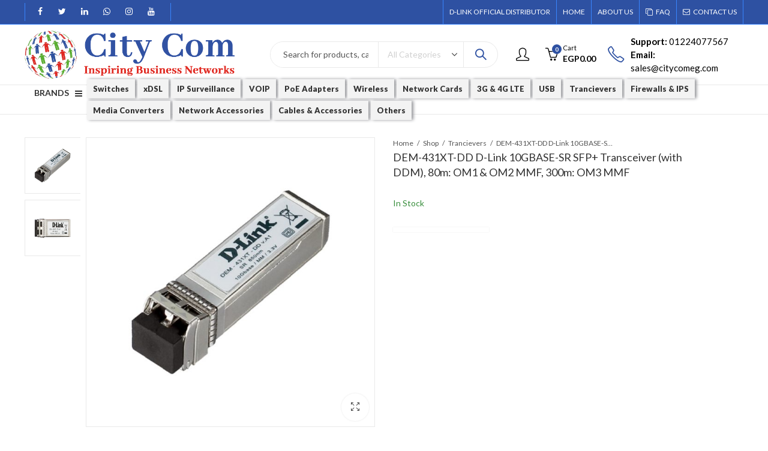

--- FILE ---
content_type: text/html; charset=UTF-8
request_url: https://www.citycomeg.com/product/dem-431xt-dd/
body_size: 200882
content:
<!DOCTYPE html>
<html dir="ltr" lang="en-US"
	prefix="og: https://ogp.me/ns#"  class="no-js">
<head>
		<meta charset="UTF-8" />
	<meta name="viewport" content="width=device-width, initial-scale=1.0, maximum-scale=1.0, user-scalable=no" />
	<link rel="profile" href="https://gmpg.org/xfn/11" />	
		<script>(function(html){html.className = html.className.replace(/\bno-js\b/,'js')})(document.documentElement);</script><title>DEM-431XT-DD D-Link 10GBASE-SR SFP+ Transceiver (with DDM), 80m: OM1 &amp; OM2 MMF, 300m: OM3 MMF - City Com</title>

		<!-- All in One SEO 4.3.8 - aioseo.com -->
		<meta name="description" content="Enhanced Small Form-factor Plug-gable Format The transceivers use the Enhanced Small Form factor Plug-gable format (SFP+). The SFP+ form factor is smaller than other form factors such as Xenpak, X2, and 10G XFP, ensuring lower costs, lower power disruption, and higher port density. They provide the necessary signal amplification for data to be transmitted to the" />
		<meta name="robots" content="max-image-preview:large" />
		<link rel="canonical" href="https://www.citycomeg.com/product/dem-431xt-dd/" />
		<meta name="generator" content="All in One SEO (AIOSEO) 4.3.8" />
		<meta property="og:locale" content="en_US" />
		<meta property="og:site_name" content="City Com - Inspiring Business Networks" />
		<meta property="og:type" content="article" />
		<meta property="og:title" content="DEM-431XT-DD D-Link 10GBASE-SR SFP+ Transceiver (with DDM), 80m: OM1 &amp; OM2 MMF, 300m: OM3 MMF - City Com" />
		<meta property="og:description" content="Enhanced Small Form-factor Plug-gable Format The transceivers use the Enhanced Small Form factor Plug-gable format (SFP+). The SFP+ form factor is smaller than other form factors such as Xenpak, X2, and 10G XFP, ensuring lower costs, lower power disruption, and higher port density. They provide the necessary signal amplification for data to be transmitted to the" />
		<meta property="og:url" content="https://www.citycomeg.com/product/dem-431xt-dd/" />
		<meta property="og:image" content="https://www.citycomeg.com/wp-content/uploads/2022/04/logo111.jpg" />
		<meta property="og:image:secure_url" content="https://www.citycomeg.com/wp-content/uploads/2022/04/logo111.jpg" />
		<meta property="og:image:width" content="561" />
		<meta property="og:image:height" content="599" />
		<meta property="article:published_time" content="2022-01-17T18:40:07+00:00" />
		<meta property="article:modified_time" content="2022-01-27T11:53:09+00:00" />
		<meta property="article:publisher" content="https://www.facebook.com/CityComegypt" />
		<meta name="twitter:card" content="summary" />
		<meta name="twitter:title" content="DEM-431XT-DD D-Link 10GBASE-SR SFP+ Transceiver (with DDM), 80m: OM1 &amp; OM2 MMF, 300m: OM3 MMF - City Com" />
		<meta name="twitter:description" content="Enhanced Small Form-factor Plug-gable Format The transceivers use the Enhanced Small Form factor Plug-gable format (SFP+). The SFP+ form factor is smaller than other form factors such as Xenpak, X2, and 10G XFP, ensuring lower costs, lower power disruption, and higher port density. They provide the necessary signal amplification for data to be transmitted to the" />
		<meta name="twitter:image" content="https://www.citycomeg.com/wp-content/uploads/2022/04/logo111.jpg" />
		<script type="application/ld+json" class="aioseo-schema">
			{"@context":"https:\/\/schema.org","@graph":[{"@type":"BreadcrumbList","@id":"https:\/\/www.citycomeg.com\/product\/dem-431xt-dd\/#breadcrumblist","itemListElement":[{"@type":"ListItem","@id":"https:\/\/www.citycomeg.com\/#listItem","position":1,"item":{"@type":"WebPage","@id":"https:\/\/www.citycomeg.com\/","name":"Home","description":"Inspiring Business Networks","url":"https:\/\/www.citycomeg.com\/"},"nextItem":"https:\/\/www.citycomeg.com\/product\/dem-431xt-dd\/#listItem"},{"@type":"ListItem","@id":"https:\/\/www.citycomeg.com\/product\/dem-431xt-dd\/#listItem","position":2,"item":{"@type":"WebPage","@id":"https:\/\/www.citycomeg.com\/product\/dem-431xt-dd\/","name":"DEM-431XT-DD D-Link 10GBASE-SR SFP+ Transceiver (with DDM),   80m: OM1 & OM2 MMF, 300m: OM3 MMF","description":"Enhanced Small Form-factor Plug-gable Format The transceivers use the Enhanced Small Form factor Plug-gable format (SFP+). The SFP+ form factor is smaller than other form factors such as Xenpak, X2, and 10G XFP, ensuring lower costs, lower power disruption, and higher port density. They provide the necessary signal amplification for data to be transmitted to the","url":"https:\/\/www.citycomeg.com\/product\/dem-431xt-dd\/"},"previousItem":"https:\/\/www.citycomeg.com\/#listItem"}]},{"@type":"ItemPage","@id":"https:\/\/www.citycomeg.com\/product\/dem-431xt-dd\/#itempage","url":"https:\/\/www.citycomeg.com\/product\/dem-431xt-dd\/","name":"DEM-431XT-DD D-Link 10GBASE-SR SFP+ Transceiver (with DDM), 80m: OM1 & OM2 MMF, 300m: OM3 MMF - City Com","description":"Enhanced Small Form-factor Plug-gable Format The transceivers use the Enhanced Small Form factor Plug-gable format (SFP+). The SFP+ form factor is smaller than other form factors such as Xenpak, X2, and 10G XFP, ensuring lower costs, lower power disruption, and higher port density. They provide the necessary signal amplification for data to be transmitted to the","inLanguage":"en-US","isPartOf":{"@id":"https:\/\/www.citycomeg.com\/#website"},"breadcrumb":{"@id":"https:\/\/www.citycomeg.com\/product\/dem-431xt-dd\/#breadcrumblist"},"author":{"@id":"https:\/\/www.citycomeg.com\/author\/citycom\/#author"},"creator":{"@id":"https:\/\/www.citycomeg.com\/author\/citycom\/#author"},"image":{"@type":"ImageObject","url":"https:\/\/www.citycomeg.com\/wp-content\/uploads\/2022\/01\/DEM_431TX_DD_A1_Image_L_Side__57274639a0566-1.jpg","@id":"https:\/\/www.citycomeg.com\/#mainImage","width":1000,"height":1000},"primaryImageOfPage":{"@id":"https:\/\/www.citycomeg.com\/product\/dem-431xt-dd\/#mainImage"},"datePublished":"2022-01-17T18:40:07+02:00","dateModified":"2022-01-27T11:53:09+02:00"},{"@type":"Organization","@id":"https:\/\/www.citycomeg.com\/#organization","name":"City Com","url":"https:\/\/www.citycomeg.com\/","logo":{"@type":"ImageObject","url":"https:\/\/www.citycomeg.com\/wp-content\/uploads\/2022\/04\/logo111.jpg","@id":"https:\/\/www.citycomeg.com\/#organizationLogo","width":561,"height":599},"image":{"@id":"https:\/\/www.citycomeg.com\/#organizationLogo"},"sameAs":["https:\/\/www.facebook.com\/CityComegypt"],"contactPoint":{"@type":"ContactPoint","telephone":"+201224077567","contactType":"Sales"}},{"@type":"Person","@id":"https:\/\/www.citycomeg.com\/author\/citycom\/#author","url":"https:\/\/www.citycomeg.com\/author\/citycom\/","name":"citycom"},{"@type":"WebSite","@id":"https:\/\/www.citycomeg.com\/#website","url":"https:\/\/www.citycomeg.com\/","name":"City Com","description":"Inspiring Business Networks","inLanguage":"en-US","publisher":{"@id":"https:\/\/www.citycomeg.com\/#organization"}}]}
		</script>
		<!-- All in One SEO -->

<link rel='dns-prefetch' href='//www.googletagmanager.com' />
<link rel='dns-prefetch' href='//fonts.googleapis.com' />
<link rel="alternate" type="application/rss+xml" title="City Com &raquo; Feed" href="https://www.citycomeg.com/feed/" />
<link rel="alternate" type="application/rss+xml" title="City Com &raquo; Comments Feed" href="https://www.citycomeg.com/comments/feed/" />
	
			<meta name="theme-color" content="#2e51a2">
		<link rel="alternate" title="oEmbed (JSON)" type="application/json+oembed" href="https://www.citycomeg.com/wp-json/oembed/1.0/embed?url=https%3A%2F%2Fwww.citycomeg.com%2Fproduct%2Fdem-431xt-dd%2F" />
<link rel="alternate" title="oEmbed (XML)" type="text/xml+oembed" href="https://www.citycomeg.com/wp-json/oembed/1.0/embed?url=https%3A%2F%2Fwww.citycomeg.com%2Fproduct%2Fdem-431xt-dd%2F&#038;format=xml" />
		<!-- This site uses the Google Analytics by MonsterInsights plugin v9.11.1 - Using Analytics tracking - https://www.monsterinsights.com/ -->
							<script src="//www.googletagmanager.com/gtag/js?id=G-KK1CGWT69B"  data-cfasync="false" data-wpfc-render="false" type="text/javascript" async></script>
			<script data-cfasync="false" data-wpfc-render="false" type="text/javascript">
				var mi_version = '9.11.1';
				var mi_track_user = true;
				var mi_no_track_reason = '';
								var MonsterInsightsDefaultLocations = {"page_location":"https:\/\/www.citycomeg.com\/product\/dem-431xt-dd\/"};
								if ( typeof MonsterInsightsPrivacyGuardFilter === 'function' ) {
					var MonsterInsightsLocations = (typeof MonsterInsightsExcludeQuery === 'object') ? MonsterInsightsPrivacyGuardFilter( MonsterInsightsExcludeQuery ) : MonsterInsightsPrivacyGuardFilter( MonsterInsightsDefaultLocations );
				} else {
					var MonsterInsightsLocations = (typeof MonsterInsightsExcludeQuery === 'object') ? MonsterInsightsExcludeQuery : MonsterInsightsDefaultLocations;
				}

								var disableStrs = [
										'ga-disable-G-KK1CGWT69B',
									];

				/* Function to detect opted out users */
				function __gtagTrackerIsOptedOut() {
					for (var index = 0; index < disableStrs.length; index++) {
						if (document.cookie.indexOf(disableStrs[index] + '=true') > -1) {
							return true;
						}
					}

					return false;
				}

				/* Disable tracking if the opt-out cookie exists. */
				if (__gtagTrackerIsOptedOut()) {
					for (var index = 0; index < disableStrs.length; index++) {
						window[disableStrs[index]] = true;
					}
				}

				/* Opt-out function */
				function __gtagTrackerOptout() {
					for (var index = 0; index < disableStrs.length; index++) {
						document.cookie = disableStrs[index] + '=true; expires=Thu, 31 Dec 2099 23:59:59 UTC; path=/';
						window[disableStrs[index]] = true;
					}
				}

				if ('undefined' === typeof gaOptout) {
					function gaOptout() {
						__gtagTrackerOptout();
					}
				}
								window.dataLayer = window.dataLayer || [];

				window.MonsterInsightsDualTracker = {
					helpers: {},
					trackers: {},
				};
				if (mi_track_user) {
					function __gtagDataLayer() {
						dataLayer.push(arguments);
					}

					function __gtagTracker(type, name, parameters) {
						if (!parameters) {
							parameters = {};
						}

						if (parameters.send_to) {
							__gtagDataLayer.apply(null, arguments);
							return;
						}

						if (type === 'event') {
														parameters.send_to = monsterinsights_frontend.v4_id;
							var hookName = name;
							if (typeof parameters['event_category'] !== 'undefined') {
								hookName = parameters['event_category'] + ':' + name;
							}

							if (typeof MonsterInsightsDualTracker.trackers[hookName] !== 'undefined') {
								MonsterInsightsDualTracker.trackers[hookName](parameters);
							} else {
								__gtagDataLayer('event', name, parameters);
							}
							
						} else {
							__gtagDataLayer.apply(null, arguments);
						}
					}

					__gtagTracker('js', new Date());
					__gtagTracker('set', {
						'developer_id.dZGIzZG': true,
											});
					if ( MonsterInsightsLocations.page_location ) {
						__gtagTracker('set', MonsterInsightsLocations);
					}
										__gtagTracker('config', 'G-KK1CGWT69B', {"forceSSL":"true","link_attribution":"true"} );
										window.gtag = __gtagTracker;										(function () {
						/* https://developers.google.com/analytics/devguides/collection/analyticsjs/ */
						/* ga and __gaTracker compatibility shim. */
						var noopfn = function () {
							return null;
						};
						var newtracker = function () {
							return new Tracker();
						};
						var Tracker = function () {
							return null;
						};
						var p = Tracker.prototype;
						p.get = noopfn;
						p.set = noopfn;
						p.send = function () {
							var args = Array.prototype.slice.call(arguments);
							args.unshift('send');
							__gaTracker.apply(null, args);
						};
						var __gaTracker = function () {
							var len = arguments.length;
							if (len === 0) {
								return;
							}
							var f = arguments[len - 1];
							if (typeof f !== 'object' || f === null || typeof f.hitCallback !== 'function') {
								if ('send' === arguments[0]) {
									var hitConverted, hitObject = false, action;
									if ('event' === arguments[1]) {
										if ('undefined' !== typeof arguments[3]) {
											hitObject = {
												'eventAction': arguments[3],
												'eventCategory': arguments[2],
												'eventLabel': arguments[4],
												'value': arguments[5] ? arguments[5] : 1,
											}
										}
									}
									if ('pageview' === arguments[1]) {
										if ('undefined' !== typeof arguments[2]) {
											hitObject = {
												'eventAction': 'page_view',
												'page_path': arguments[2],
											}
										}
									}
									if (typeof arguments[2] === 'object') {
										hitObject = arguments[2];
									}
									if (typeof arguments[5] === 'object') {
										Object.assign(hitObject, arguments[5]);
									}
									if ('undefined' !== typeof arguments[1].hitType) {
										hitObject = arguments[1];
										if ('pageview' === hitObject.hitType) {
											hitObject.eventAction = 'page_view';
										}
									}
									if (hitObject) {
										action = 'timing' === arguments[1].hitType ? 'timing_complete' : hitObject.eventAction;
										hitConverted = mapArgs(hitObject);
										__gtagTracker('event', action, hitConverted);
									}
								}
								return;
							}

							function mapArgs(args) {
								var arg, hit = {};
								var gaMap = {
									'eventCategory': 'event_category',
									'eventAction': 'event_action',
									'eventLabel': 'event_label',
									'eventValue': 'event_value',
									'nonInteraction': 'non_interaction',
									'timingCategory': 'event_category',
									'timingVar': 'name',
									'timingValue': 'value',
									'timingLabel': 'event_label',
									'page': 'page_path',
									'location': 'page_location',
									'title': 'page_title',
									'referrer' : 'page_referrer',
								};
								for (arg in args) {
																		if (!(!args.hasOwnProperty(arg) || !gaMap.hasOwnProperty(arg))) {
										hit[gaMap[arg]] = args[arg];
									} else {
										hit[arg] = args[arg];
									}
								}
								return hit;
							}

							try {
								f.hitCallback();
							} catch (ex) {
							}
						};
						__gaTracker.create = newtracker;
						__gaTracker.getByName = newtracker;
						__gaTracker.getAll = function () {
							return [];
						};
						__gaTracker.remove = noopfn;
						__gaTracker.loaded = true;
						window['__gaTracker'] = __gaTracker;
					})();
									} else {
										console.log("");
					(function () {
						function __gtagTracker() {
							return null;
						}

						window['__gtagTracker'] = __gtagTracker;
						window['gtag'] = __gtagTracker;
					})();
									}
			</script>
							<!-- / Google Analytics by MonsterInsights -->
		<style id='wp-img-auto-sizes-contain-inline-css' type='text/css'>
img:is([sizes=auto i],[sizes^="auto," i]){contain-intrinsic-size:3000px 1500px}
/*# sourceURL=wp-img-auto-sizes-contain-inline-css */
</style>
<style id='wp-emoji-styles-inline-css' type='text/css'>

	img.wp-smiley, img.emoji {
		display: inline !important;
		border: none !important;
		box-shadow: none !important;
		height: 1em !important;
		width: 1em !important;
		margin: 0 0.07em !important;
		vertical-align: -0.1em !important;
		background: none !important;
		padding: 0 !important;
	}
/*# sourceURL=wp-emoji-styles-inline-css */
</style>
<style id='wp-block-library-inline-css' type='text/css'>
:root{--wp-block-synced-color:#7a00df;--wp-block-synced-color--rgb:122,0,223;--wp-bound-block-color:var(--wp-block-synced-color);--wp-editor-canvas-background:#ddd;--wp-admin-theme-color:#007cba;--wp-admin-theme-color--rgb:0,124,186;--wp-admin-theme-color-darker-10:#006ba1;--wp-admin-theme-color-darker-10--rgb:0,107,160.5;--wp-admin-theme-color-darker-20:#005a87;--wp-admin-theme-color-darker-20--rgb:0,90,135;--wp-admin-border-width-focus:2px}@media (min-resolution:192dpi){:root{--wp-admin-border-width-focus:1.5px}}.wp-element-button{cursor:pointer}:root .has-very-light-gray-background-color{background-color:#eee}:root .has-very-dark-gray-background-color{background-color:#313131}:root .has-very-light-gray-color{color:#eee}:root .has-very-dark-gray-color{color:#313131}:root .has-vivid-green-cyan-to-vivid-cyan-blue-gradient-background{background:linear-gradient(135deg,#00d084,#0693e3)}:root .has-purple-crush-gradient-background{background:linear-gradient(135deg,#34e2e4,#4721fb 50%,#ab1dfe)}:root .has-hazy-dawn-gradient-background{background:linear-gradient(135deg,#faaca8,#dad0ec)}:root .has-subdued-olive-gradient-background{background:linear-gradient(135deg,#fafae1,#67a671)}:root .has-atomic-cream-gradient-background{background:linear-gradient(135deg,#fdd79a,#004a59)}:root .has-nightshade-gradient-background{background:linear-gradient(135deg,#330968,#31cdcf)}:root .has-midnight-gradient-background{background:linear-gradient(135deg,#020381,#2874fc)}:root{--wp--preset--font-size--normal:16px;--wp--preset--font-size--huge:42px}.has-regular-font-size{font-size:1em}.has-larger-font-size{font-size:2.625em}.has-normal-font-size{font-size:var(--wp--preset--font-size--normal)}.has-huge-font-size{font-size:var(--wp--preset--font-size--huge)}.has-text-align-center{text-align:center}.has-text-align-left{text-align:left}.has-text-align-right{text-align:right}.has-fit-text{white-space:nowrap!important}#end-resizable-editor-section{display:none}.aligncenter{clear:both}.items-justified-left{justify-content:flex-start}.items-justified-center{justify-content:center}.items-justified-right{justify-content:flex-end}.items-justified-space-between{justify-content:space-between}.screen-reader-text{border:0;clip-path:inset(50%);height:1px;margin:-1px;overflow:hidden;padding:0;position:absolute;width:1px;word-wrap:normal!important}.screen-reader-text:focus{background-color:#ddd;clip-path:none;color:#444;display:block;font-size:1em;height:auto;left:5px;line-height:normal;padding:15px 23px 14px;text-decoration:none;top:5px;width:auto;z-index:100000}html :where(.has-border-color){border-style:solid}html :where([style*=border-top-color]){border-top-style:solid}html :where([style*=border-right-color]){border-right-style:solid}html :where([style*=border-bottom-color]){border-bottom-style:solid}html :where([style*=border-left-color]){border-left-style:solid}html :where([style*=border-width]){border-style:solid}html :where([style*=border-top-width]){border-top-style:solid}html :where([style*=border-right-width]){border-right-style:solid}html :where([style*=border-bottom-width]){border-bottom-style:solid}html :where([style*=border-left-width]){border-left-style:solid}html :where(img[class*=wp-image-]){height:auto;max-width:100%}:where(figure){margin:0 0 1em}html :where(.is-position-sticky){--wp-admin--admin-bar--position-offset:var(--wp-admin--admin-bar--height,0px)}@media screen and (max-width:600px){html :where(.is-position-sticky){--wp-admin--admin-bar--position-offset:0px}}

/*# sourceURL=wp-block-library-inline-css */
</style><style id='global-styles-inline-css' type='text/css'>
:root{--wp--preset--aspect-ratio--square: 1;--wp--preset--aspect-ratio--4-3: 4/3;--wp--preset--aspect-ratio--3-4: 3/4;--wp--preset--aspect-ratio--3-2: 3/2;--wp--preset--aspect-ratio--2-3: 2/3;--wp--preset--aspect-ratio--16-9: 16/9;--wp--preset--aspect-ratio--9-16: 9/16;--wp--preset--color--black: #000000;--wp--preset--color--cyan-bluish-gray: #abb8c3;--wp--preset--color--white: #ffffff;--wp--preset--color--pale-pink: #f78da7;--wp--preset--color--vivid-red: #cf2e2e;--wp--preset--color--luminous-vivid-orange: #ff6900;--wp--preset--color--luminous-vivid-amber: #fcb900;--wp--preset--color--light-green-cyan: #7bdcb5;--wp--preset--color--vivid-green-cyan: #00d084;--wp--preset--color--pale-cyan-blue: #8ed1fc;--wp--preset--color--vivid-cyan-blue: #0693e3;--wp--preset--color--vivid-purple: #9b51e0;--wp--preset--gradient--vivid-cyan-blue-to-vivid-purple: linear-gradient(135deg,rgb(6,147,227) 0%,rgb(155,81,224) 100%);--wp--preset--gradient--light-green-cyan-to-vivid-green-cyan: linear-gradient(135deg,rgb(122,220,180) 0%,rgb(0,208,130) 100%);--wp--preset--gradient--luminous-vivid-amber-to-luminous-vivid-orange: linear-gradient(135deg,rgb(252,185,0) 0%,rgb(255,105,0) 100%);--wp--preset--gradient--luminous-vivid-orange-to-vivid-red: linear-gradient(135deg,rgb(255,105,0) 0%,rgb(207,46,46) 100%);--wp--preset--gradient--very-light-gray-to-cyan-bluish-gray: linear-gradient(135deg,rgb(238,238,238) 0%,rgb(169,184,195) 100%);--wp--preset--gradient--cool-to-warm-spectrum: linear-gradient(135deg,rgb(74,234,220) 0%,rgb(151,120,209) 20%,rgb(207,42,186) 40%,rgb(238,44,130) 60%,rgb(251,105,98) 80%,rgb(254,248,76) 100%);--wp--preset--gradient--blush-light-purple: linear-gradient(135deg,rgb(255,206,236) 0%,rgb(152,150,240) 100%);--wp--preset--gradient--blush-bordeaux: linear-gradient(135deg,rgb(254,205,165) 0%,rgb(254,45,45) 50%,rgb(107,0,62) 100%);--wp--preset--gradient--luminous-dusk: linear-gradient(135deg,rgb(255,203,112) 0%,rgb(199,81,192) 50%,rgb(65,88,208) 100%);--wp--preset--gradient--pale-ocean: linear-gradient(135deg,rgb(255,245,203) 0%,rgb(182,227,212) 50%,rgb(51,167,181) 100%);--wp--preset--gradient--electric-grass: linear-gradient(135deg,rgb(202,248,128) 0%,rgb(113,206,126) 100%);--wp--preset--gradient--midnight: linear-gradient(135deg,rgb(2,3,129) 0%,rgb(40,116,252) 100%);--wp--preset--font-size--small: 13px;--wp--preset--font-size--medium: 20px;--wp--preset--font-size--large: 36px;--wp--preset--font-size--x-large: 42px;--wp--preset--spacing--20: 0.44rem;--wp--preset--spacing--30: 0.67rem;--wp--preset--spacing--40: 1rem;--wp--preset--spacing--50: 1.5rem;--wp--preset--spacing--60: 2.25rem;--wp--preset--spacing--70: 3.38rem;--wp--preset--spacing--80: 5.06rem;--wp--preset--shadow--natural: 6px 6px 9px rgba(0, 0, 0, 0.2);--wp--preset--shadow--deep: 12px 12px 50px rgba(0, 0, 0, 0.4);--wp--preset--shadow--sharp: 6px 6px 0px rgba(0, 0, 0, 0.2);--wp--preset--shadow--outlined: 6px 6px 0px -3px rgb(255, 255, 255), 6px 6px rgb(0, 0, 0);--wp--preset--shadow--crisp: 6px 6px 0px rgb(0, 0, 0);}:where(.is-layout-flex){gap: 0.5em;}:where(.is-layout-grid){gap: 0.5em;}body .is-layout-flex{display: flex;}.is-layout-flex{flex-wrap: wrap;align-items: center;}.is-layout-flex > :is(*, div){margin: 0;}body .is-layout-grid{display: grid;}.is-layout-grid > :is(*, div){margin: 0;}:where(.wp-block-columns.is-layout-flex){gap: 2em;}:where(.wp-block-columns.is-layout-grid){gap: 2em;}:where(.wp-block-post-template.is-layout-flex){gap: 1.25em;}:where(.wp-block-post-template.is-layout-grid){gap: 1.25em;}.has-black-color{color: var(--wp--preset--color--black) !important;}.has-cyan-bluish-gray-color{color: var(--wp--preset--color--cyan-bluish-gray) !important;}.has-white-color{color: var(--wp--preset--color--white) !important;}.has-pale-pink-color{color: var(--wp--preset--color--pale-pink) !important;}.has-vivid-red-color{color: var(--wp--preset--color--vivid-red) !important;}.has-luminous-vivid-orange-color{color: var(--wp--preset--color--luminous-vivid-orange) !important;}.has-luminous-vivid-amber-color{color: var(--wp--preset--color--luminous-vivid-amber) !important;}.has-light-green-cyan-color{color: var(--wp--preset--color--light-green-cyan) !important;}.has-vivid-green-cyan-color{color: var(--wp--preset--color--vivid-green-cyan) !important;}.has-pale-cyan-blue-color{color: var(--wp--preset--color--pale-cyan-blue) !important;}.has-vivid-cyan-blue-color{color: var(--wp--preset--color--vivid-cyan-blue) !important;}.has-vivid-purple-color{color: var(--wp--preset--color--vivid-purple) !important;}.has-black-background-color{background-color: var(--wp--preset--color--black) !important;}.has-cyan-bluish-gray-background-color{background-color: var(--wp--preset--color--cyan-bluish-gray) !important;}.has-white-background-color{background-color: var(--wp--preset--color--white) !important;}.has-pale-pink-background-color{background-color: var(--wp--preset--color--pale-pink) !important;}.has-vivid-red-background-color{background-color: var(--wp--preset--color--vivid-red) !important;}.has-luminous-vivid-orange-background-color{background-color: var(--wp--preset--color--luminous-vivid-orange) !important;}.has-luminous-vivid-amber-background-color{background-color: var(--wp--preset--color--luminous-vivid-amber) !important;}.has-light-green-cyan-background-color{background-color: var(--wp--preset--color--light-green-cyan) !important;}.has-vivid-green-cyan-background-color{background-color: var(--wp--preset--color--vivid-green-cyan) !important;}.has-pale-cyan-blue-background-color{background-color: var(--wp--preset--color--pale-cyan-blue) !important;}.has-vivid-cyan-blue-background-color{background-color: var(--wp--preset--color--vivid-cyan-blue) !important;}.has-vivid-purple-background-color{background-color: var(--wp--preset--color--vivid-purple) !important;}.has-black-border-color{border-color: var(--wp--preset--color--black) !important;}.has-cyan-bluish-gray-border-color{border-color: var(--wp--preset--color--cyan-bluish-gray) !important;}.has-white-border-color{border-color: var(--wp--preset--color--white) !important;}.has-pale-pink-border-color{border-color: var(--wp--preset--color--pale-pink) !important;}.has-vivid-red-border-color{border-color: var(--wp--preset--color--vivid-red) !important;}.has-luminous-vivid-orange-border-color{border-color: var(--wp--preset--color--luminous-vivid-orange) !important;}.has-luminous-vivid-amber-border-color{border-color: var(--wp--preset--color--luminous-vivid-amber) !important;}.has-light-green-cyan-border-color{border-color: var(--wp--preset--color--light-green-cyan) !important;}.has-vivid-green-cyan-border-color{border-color: var(--wp--preset--color--vivid-green-cyan) !important;}.has-pale-cyan-blue-border-color{border-color: var(--wp--preset--color--pale-cyan-blue) !important;}.has-vivid-cyan-blue-border-color{border-color: var(--wp--preset--color--vivid-cyan-blue) !important;}.has-vivid-purple-border-color{border-color: var(--wp--preset--color--vivid-purple) !important;}.has-vivid-cyan-blue-to-vivid-purple-gradient-background{background: var(--wp--preset--gradient--vivid-cyan-blue-to-vivid-purple) !important;}.has-light-green-cyan-to-vivid-green-cyan-gradient-background{background: var(--wp--preset--gradient--light-green-cyan-to-vivid-green-cyan) !important;}.has-luminous-vivid-amber-to-luminous-vivid-orange-gradient-background{background: var(--wp--preset--gradient--luminous-vivid-amber-to-luminous-vivid-orange) !important;}.has-luminous-vivid-orange-to-vivid-red-gradient-background{background: var(--wp--preset--gradient--luminous-vivid-orange-to-vivid-red) !important;}.has-very-light-gray-to-cyan-bluish-gray-gradient-background{background: var(--wp--preset--gradient--very-light-gray-to-cyan-bluish-gray) !important;}.has-cool-to-warm-spectrum-gradient-background{background: var(--wp--preset--gradient--cool-to-warm-spectrum) !important;}.has-blush-light-purple-gradient-background{background: var(--wp--preset--gradient--blush-light-purple) !important;}.has-blush-bordeaux-gradient-background{background: var(--wp--preset--gradient--blush-bordeaux) !important;}.has-luminous-dusk-gradient-background{background: var(--wp--preset--gradient--luminous-dusk) !important;}.has-pale-ocean-gradient-background{background: var(--wp--preset--gradient--pale-ocean) !important;}.has-electric-grass-gradient-background{background: var(--wp--preset--gradient--electric-grass) !important;}.has-midnight-gradient-background{background: var(--wp--preset--gradient--midnight) !important;}.has-small-font-size{font-size: var(--wp--preset--font-size--small) !important;}.has-medium-font-size{font-size: var(--wp--preset--font-size--medium) !important;}.has-large-font-size{font-size: var(--wp--preset--font-size--large) !important;}.has-x-large-font-size{font-size: var(--wp--preset--font-size--x-large) !important;}
/*# sourceURL=global-styles-inline-css */
</style>

<style id='classic-theme-styles-inline-css' type='text/css'>
/*! This file is auto-generated */
.wp-block-button__link{color:#fff;background-color:#32373c;border-radius:9999px;box-shadow:none;text-decoration:none;padding:calc(.667em + 2px) calc(1.333em + 2px);font-size:1.125em}.wp-block-file__button{background:#32373c;color:#fff;text-decoration:none}
/*# sourceURL=/wp-includes/css/classic-themes.min.css */
</style>
<link rel='stylesheet' id='contact-form-7-css' href='https://www.citycomeg.com/wp-content/plugins/contact-form-7/includes/css/styles.css?ver=5.7.6' type='text/css' media='all' />
<link rel='stylesheet' id='kapee-ext-front-css' href='https://www.citycomeg.com/wp-content/plugins/kapee-extensions/assets/css/kapee-front.css?ver=1.1.0' type='text/css' media='all' />
<link rel='stylesheet' id='rs-plugin-settings-css' href='https://www.citycomeg.com/wp-content/plugins/revslider/public/assets/css/rs6.css?ver=6.2.21' type='text/css' media='all' />
<style id='rs-plugin-settings-inline-css' type='text/css'>
#rs-demo-id {}
/*# sourceURL=rs-plugin-settings-inline-css */
</style>
<link rel='stylesheet' id='photoswipe-css' href='https://www.citycomeg.com/wp-content/plugins/woocommerce/assets/css/photoswipe/photoswipe.min.css?ver=7.7.0' type='text/css' media='all' />
<link rel='stylesheet' id='photoswipe-default-skin-css' href='https://www.citycomeg.com/wp-content/plugins/woocommerce/assets/css/photoswipe/default-skin/default-skin.min.css?ver=7.7.0' type='text/css' media='all' />
<style id='woocommerce-inline-inline-css' type='text/css'>
.woocommerce form .form-row .required { visibility: visible; }
/*# sourceURL=woocommerce-inline-inline-css */
</style>
<link rel='stylesheet' id='redux-google-fonts-kapee_options-css' href='https://fonts.googleapis.com/css?family=Lato%3A100%2C300%2C400%2C700%2C900%2C100italic%2C300italic%2C400italic%2C700italic%2C900italic&#038;ver=1704670398' type='text/css' media='all' />
<link rel='stylesheet' id='kapee-style-css' href='https://www.citycomeg.com/wp-content/themes/kapee/style.css?ver=6.9' type='text/css' media='all' />
<link rel='stylesheet' id='js_composer_front-css' href='https://www.citycomeg.com/wp-content/plugins/js_composer/assets/css/js_composer.min.css?ver=6.4.2' type='text/css' media='all' />
<link rel='stylesheet' id='kapee-default-fonts-css' href='https://fonts.googleapis.com/css?family=Lato%3A100%2C100i%2C300%2C300i%2C400%2C400i%2C700%2C700i%2C900%2C900i&#038;subset=latin%2Clatin-ext' type='text/css' media='all' />
<link rel='stylesheet' id='bootstrap-css' href='https://www.citycomeg.com/wp-content/themes/kapee/assets/css/third/bootstrap.min.css?ver=4.0.0' type='text/css' media='all' />
<link rel='stylesheet' id='kapee-woocommerce-css' href='https://www.citycomeg.com/wp-content/themes/kapee/assets/css/third/woocommerce.css?ver=3.4.5' type='text/css' media='all' />
<link rel='stylesheet' id='font-awesome-css' href='https://www.citycomeg.com/wp-content/themes/kapee/assets/css/third/font-awesome.min.css?ver=4.7.0' type='text/css' media='all' />
<link rel='stylesheet' id='kapee-fonts-css' href='https://www.citycomeg.com/wp-content/themes/kapee/assets/css/third/kapee-font.css?ver=1.0' type='text/css' media='all' />
<link rel='stylesheet' id='simple-line-css' href='https://www.citycomeg.com/wp-content/themes/kapee/assets/css/third/simple-line-icons.css?ver=6.9' type='text/css' media='all' />
<link rel='stylesheet' id='owl-carousel-css' href='https://www.citycomeg.com/wp-content/themes/kapee/assets/css/third/owl.carousel.min.css?ver=2.3.3' type='text/css' media='all' />
<link rel='stylesheet' id='slick-css' href='https://www.citycomeg.com/wp-content/themes/kapee/assets/css/third/slick.css?ver=1.8.0' type='text/css' media='all' />
<link rel='stylesheet' id='animate-css' href='https://www.citycomeg.com/wp-content/themes/kapee/assets/css/third/animate.min.css?ver=3.7.0' type='text/css' media='all' />
<link rel='stylesheet' id='magnific-popup-css' href='https://www.citycomeg.com/wp-content/themes/kapee/assets/css/third/magnific-popup.css?ver=1.1.0' type='text/css' media='all' />
<link rel='stylesheet' id='kapee-basic-css' href='https://www.citycomeg.com/wp-content/themes/kapee/assets/css/style.css?ver=6.9' type='text/css' media='all' />
<style id='kapee-basic-inline-css' type='text/css'>

				
		/* Input Font */
		text,
		select, 
		textarea,
		number,
		div.nsl-container .nsl-button-default div.nsl-button-label-container{
			font-family: Lato, sans-serif;
		}
		
		/* Placeholder Font */
		::-webkit-input-placeholder {
		   font-family: Lato, sans-serif;
		}
		:-moz-placeholder { /* Firefox 18- */
		  font-family: Lato, sans-serif;
		}
		::-moz-placeholder {  /* Firefox 19+ */
		   font-family: Lato, sans-serif;
		}
		:-ms-input-placeholder {
		   font-family: Lato, sans-serif;
		}
		
		/* 
		* page width
		*/
		.wrapper-boxed .site-wrapper, 
		.site-wrapper .container, 
		.wrapper-boxed .header-sticky{
			max-width:100%;
		}
		.kapee-site-preloader {
			background-color:#2370f4;
			background-image: url();
		}
		
		/**
		 * Site Logos Width
		 */
		.header-logo .logo,
		.header-logo .logo-light{
			max-width:350px;
		}
		.header-logo .sticky-logo{
			max-width:220px;
		}
		.header-logo .mobile-logo{
			max-width:200px;
		}
		@media (max-width:991px){
			.header-logo .logo,
			.header-logo .logo-light,
			.header-logo .mobile-logo{
				max-width:200px;
			}
		}
		
		/* 
		* Body color Scheme 
		*/
		body{
			color: #555555;
		}		
		
		select option,
		.kapee-ajax-search .search-field, 
		.kapee-ajax-search .product_cat,		
		.close-sidebar:before,
		.products .product-cats a,
		.products:not(.product-style-2) .whishlist-button  a:before,
		.products.list-view .whishlist-button  a:before,
		.products .woocommerce-loop-category__title .product-count,
		.woocommerce div.product .kapee-breadcrumb,
		.woocommerce div.product .kapee-breadcrumb a,
		.product_meta > span span,
		.product_meta > span a,
		.multi-step-checkout .panel-heading,
		.kapee-tabs.tabs-classic .nav-tabs .nav-link,
		.kapee-tour.tour-classic .nav-tabs .nav-link,
		.kapee-accordion[class*="accordion-icon-"] .card-title a:after,
		.woocommerce table.wishlist_table tr td.product-remove a:before,
		.slick-slider button.slick-arrow,
		.owl-carousel .owl-nav button[class*="owl-"],
		.owl-nav-arrow .owl-carousel .owl-nav button[class*="owl-"],
		.owl-nav-arrow .owl-carousel .owl-nav button[class*="owl-"]:hover,
		.kapee-mobile-menu ul.mobile-main-menu li.menu-item-has-children > .menu-toggle{
			color: #555555;
		}
		
		/* Link Colors */
		a,
		label,
		thead th,
		.kapee-dropdown ul.sub-dropdown li a,
		div[class*="wpml-ls-legacy-dropdown"] .wpml-ls-sub-menu a,
		div[class*="wcml-dropdown"] .wcml-cs-submenu li a, 
		.woocommerce-currency-switcher-form .dd-options a.dd-option,
		.header-topbar ul li li a, 
		.header-topbar ul li li a:not([href]):not([tabindex]),
		.header-myaccount .myaccount-items li a,
		.search-results-wrapper .autocomplete-suggestions,
		.trending-search-results,
		.kapee-ajax-search .trending-search-results ul li a, 
		.trending-search-results .recent-search-title,
		.trending-search-results .trending-title,
		.entry-date,
		.format-link .entry-content a,
		.woocommerce .widget_price_filter .price_label span,
		.woocommerce-or-login-with,
		.products-header .product-show span,
		.fancy-rating-summery .rating-avg,
		.rating-histogram .rating-star,
		div.product p.price, 
		div.product span.price,
		.product-buttons a:before,
		.whishlist-button a:before,
		.product-buttons a.compare:before,
		.woocommerce div.summary a.compare,
		.woocommerce div.summary .countdown-box .product-countdown > span span,
		.woocommerce div.summary .price-summary span,
		.woocommerce div.summary .product-offers-list .product-offer-item,
		.woocommerce div.summary .product_meta > span,
		.quantity input[type="button"],
		.woocommerce div.summary-inner > .product-share .share-label,
		.woocommerce div.summary .items-total-price-button .item-price,
		.woocommerce div.summary .items-total-price-button .items-price,
		.woocommerce div.summary .items-total-price-button .total-price,
		.woocommerce-tabs .woocommerce-Tabs-panel--seller ul li span:not(.details),
		.single-product-page > .kapee-bought-together-products .items-total-price-button .item-price,
		.single-product-page > .kapee-bought-together-products .items-total-price-button .items-price,
		.single-product-page > .kapee-bought-together-products .items-total-price-button .total-price ,
		.single-product-page > .woocommerce-tabs .items-total-price-button .item-price,
		.single-product-page > .woocommerce-tabs .items-total-price-button .items-price,
		.single-product-page > .woocommerce-tabs .items-total-price-button .total-price,
		.woocommerce-cart .cart-totals .cart_totals tr th,
		.wcppec-checkout-buttons__separator,
		.multi-step-checkout  .user-info span:last-child,
		.tabs-layout.tabs-normal .nav-tabs .nav-item.show .nav-link, 
		.tabs-layout.tabs-normal .nav-tabs .nav-link.active,
		.kapee-tabs.tabs-classic .nav-tabs .nav-link.active,
		.kapee-tour.tour-classic .nav-tabs .nav-link.active,
		.kapee-accordion.accordion-outline .card-header a,
		.kapee-accordion.accordion-outline .card-header a:after,
		.kapee-accordion.accordion-pills .card-header a,
		.wishlist_table .product-price,
		.mfp-close-btn-in .mfp-close,
		.woocommerce ul.cart_list li span.amount, 
		.woocommerce ul.product_list_widget li span.amount,
		.gallery-caption,
		.kapee-mobile-menu ul.mobile-main-menu li > a{
			color: #333333;
		}
		
		/* Link Hove Colors */
		a:hover,
		.header-topbar .header-col ul li li:hover a,
		.header-myaccount .myaccount-items li:hover a,
		.header-myaccount .myaccount-items li i,
		.kapee-ajax-search  .trending-search-results ul li:hover a,
		.kapee-mobile-menu ul.mobile-main-menu li > a:hover, 
		.kapee-mobile-menu ul.mobile-main-menu li.active > a, 
		.mobile-topbar-wrapper span a:hover,
		.products .product-cats a:hover,
		.woocommerce div.summary a.compare:hover,
		.format-link .entry-content a:hover{
			color: #2e51a2;
		}
		
		/* Primary Colors */		
		.ajax-search-style-3 .search-submit, 
		.ajax-search-style-4 .search-submit,
		.customer-support::before,
		.kapee-pagination .next, 
		.kapee-pagination .prev,
		.woocommerce-pagination .next,
		.woocommerce-pagination .prev,
		.fancy-square-date .entry-date .date-day,
		.entry-category a,
		.entry-post .post-highlight,
		.read-more-btn, 
		.read-more-btn .more-link,
		.read-more-button-fill .read-more-btn .more-link,
		.post-navigation a:hover .nav-title,
		.nav-archive:hover a,
		.format-link .entry-link:before,
		.format-quote .entry-quote:before,
		.format-quote .entry-quote:after,
		blockquote cite,
		blockquote cite a,
		.comment-reply-link,
		.widget .maxlist-more a,
		.widget_calendar tbody td a,
		.widget_calendar tfoot td a,
		.portfolio-post-loop .categories, 
		.portfolio-post-loop .categories a,
		.woocommerce  form .woocommerce-rememberme-lost_password label,
		.woocommerce  form .woocommerce-rememberme-lost_password a,
		.woocommerce-new-signup .button,
		.products-header .products-view a.active,
		.products .product-wrapper:hover .product-title a,
		.products:not(.product-style-2) .whishlist-button .yith-wcwl-wishlistaddedbrowse a:before,
		.products:not(.product-style-2) .whishlist-button .yith-wcwl-wishlistexistsbrowse a:before,
		.products.list-view .whishlist-button .yith-wcwl-wishlistaddedbrowse a:before,
		.products.list-view .whishlist-button .yith-wcwl-wishlistexistsbrowse a:before,
		.woocommerce div.product .kapee-breadcrumb a:hover,
		.woocommerce div.summary .countdown-box .product-countdown > span,
		.woocommerce div.product div.summary .sold-by a,
		.woocommerce-tabs .woocommerce-Tabs-panel--seller ul li.seller-name span.details a,
		.products .product-category.category-style-1:hover .woocommerce-loop-category__title,
		.woocommerce div.summary .product-term-text,
		.tab-content-wrap .accordion-title.open,
		.tab-content-wrap .accordion-title.open:after,
		table.shop_table td .amount,
		.woocommerce-cart .cart-totals .shipping-calculator-button,
		.woocommerce-MyAccount-navigation li a::before,
		.woocommerce-account .addresses .title .edit,
		.woocommerce-Pagination a.button,
		.woocommerce table.my_account_orders .woocommerce-orders-table__cell-order-number a,
		.woocommerce-checkout .woocommerce-info .showcoupon,
		.multi-step-checkout .panel.completed .panel-title:after,
		.multi-step-checkout .panel-title .step-numner,
		.multi-step-checkout .logged-in-user-info .user-logout,
		.multi-step-checkout .panel-heading .edit-action,
		.kapee-testimonials.image-middle-center .testimonial-description:before,
		.kapee-testimonials.image-middle-center .testimonial-description:after,
		.products-and-categories-box .section-title h3,
		.categories-sub-categories-box .sub-categories-content .show-all-cate a,
		.categories-sub-categories-vertical .show-all-cate a,
		.kapee-hot-deal-products.after-product-price .products .product-countdown > span,
		.kapee-hot-deal-products.after-product-price .products .product-countdown > span > span,
		.kapee-tabs.tabs-outline .nav-tabs .nav-link.active,
		.kapee-tour.tour-outline .nav-tabs .nav-link.active,
		.kapee-accordion.accordion-outline .card-header a:not(.collapsed),
		.kapee-accordion.accordion-outline .card-header a:not(.collapsed):after,
		.kapee-button .btn-style-outline.btn-color-primary,
		.kapee-button .btn-style-link.btn-color-primary,
		.mobile-nav-tabs li.active{
			color: #2e51a2;
		}

		/* Primary Inverse Colors */
		input[type="checkbox"]::before,
		.minicart-header .minicart-title,
		.minicart-header .close-sidebar:before,
		.header-cart-count, 
		.header-wishlist-count,		
		.header-compare-count,		
		.page-numbers.current,
		.page-links > span.current .page-number,
		.entry-date .date-year,
		.fancy-box2-date .entry-date,
		.post-share .meta-share-links .kapee-social a,
		.read-more-button .read-more-btn .more-link,
		.read-more-button-fill .read-more-btn .more-link:hover,
		.format-link .entry-link a,
		.format-quote .entry-quote,
		.format-quote .entry-quote .quote-author a,
		.widget .tagcloud a:hover,
		.widget .tagcloud a:focus,
		.widget.widget_tag_cloud a:hover,
		.widget.widget_tag_cloud a:focus,
		.wp_widget_tag_cloud a:hover,
		.wp_widget_tag_cloud a:focus,		
		.kapee-back-to-top,
		.kapee-posts-lists .post-categories a,
		.kapee-recent-posts .post-categories a,
		.widget.widget_layered_nav li.chosen a:after,
		.widget.widget_rating_filter li.chosen a:after,
		.filter-categories a.active,
		.portfolio-post-loop .action-icon a:before,
		.portfolio-style-3 .portfolio-post-loop .entry-content-wrapper .categories, 
		.portfolio-style-3 .portfolio-post-loop .entry-content-wrapper a, 
		.portfolio-style-4 .portfolio-post-loop .entry-content-wrapper .categories, 
		.portfolio-style-4 .portfolio-post-loop .entry-content-wrapper a, 
		.portfolio-style-5 .portfolio-post-loop .entry-content-wrapper .categories, 
		.portfolio-style-5 .portfolio-post-loop .entry-content-wrapper a, 
		.portfolio-style-6 .portfolio-post-loop .entry-content-wrapper .categories, 
		.portfolio-style-6 .portfolio-post-loop .entry-content-wrapper a, 
		.portfolio-style-7 .portfolio-post-loop .entry-content-wrapper .categories, 
		.portfolio-style-7 .portfolio-post-loop .entry-content-wrapper a,
		.customer-login-left,
		.customer-signup-left,
		.customer-login-left h2,
		.customer-signup-left h2,		
		.products.product-style-1.grid-view .product-buttons .whishlist-button  a,
		.products.product-style-1.grid-view .product-buttons .compare-button a, 
		.products.product-style-1.grid-view .product-buttons .quickview-button a,
		.products:not(.product-style-2).grid-view .product-buttons .cart-button a,
		.products.list-view .product-buttons .cart-button a,
		.products .product .product-countdown > span,
		.products .product .product-countdown > span > span,
		.kapee-hot-deal-products .kapee-deal-date,
		.products.product-style-1.grid-view .product-buttons  a:before,
		.products:not(.product-style-1):not(.product-style-2).grid-view .cart-button a:before,
		.woocommerce-account .user-info .display-name,
		.multi-step-checkout .panel.active .panel-heading,
		.multi-step-checkout .checkout-next-step a,
		.kapee-team.image-top-with-box .color-scheme-inherit .member-info,
		.kapee-team.image-top-with-box-2 .color-scheme-inherit .member-info,
		.kapee-team.image-top-with-box .color-scheme-inherit .member-info h3,
		.kapee-team.image-top-with-box-2 .color-scheme-inherit .member-info h3,
		.kapee-team .color-scheme-inherit .member-social a,
		.kapee-team.image-middle-swap-box .color-scheme-inherit .flip-front,
		.kapee-team.image-middle-swap-box .color-scheme-inherit .flip-front h3,
		.kapee-team.image-middle-swap-box .color-scheme-inherit .member-info,
		.kapee-team.image-middle-swap-box .color-scheme-inherit .member-info h3,
		.kapee-team.image-bottom-overlay .color-scheme-inherit .member-info
		.kapee-team.image-bottom-overlay .color-scheme-inherit .member-info h3,
		.kapee-tabs.tabs-pills .nav-tabs .nav-link.active,
		.kapee-tour.tour-pills .nav-tabs .nav-link.active,
		.kapee-accordion.accordion-pills .card-header a:not(.collapsed),
		.kapee-accordion.accordion-pills .card-header a:not(.collapsed):after,
		.kapee-social.icons-theme-colour a:hover,
		.owl-carousel .owl-nav button[class*="owl-"]:hover,
		.slick-slider .slick-arrow:hover,		
		.kapee-button .btn-style-outline.btn-color-primary:hover,
		.mobile-menu-header a,
		.mobile-menu-header a:before,
		#yith-wcwl-popup-message,
		.mobile-menu-header a:hover{
			color: #ffffff;
		}
		.woocommerce-new-signup .button,
		.kapee-video-player .video-play-btn,
		.mobile-nav-tabs li.active{
			background-color: #ffffff;
		}
		
		/* Primary Background Colors */
		input[type="radio"]::before,
		input[type="checkbox"]::before,
		.header-cart-count, 
		.header-wishlist-count,
		.header-compare-count,
		.minicart-header,
		.page-numbers.current,
		.page-links > span.current .page-number,
		.entry-date .date-year,
		.fancy-box2-date .entry-date,
		.entry-meta .meta-share-links,
		.read-more-button .read-more-btn .more-link,
		.read-more-button-fill .read-more-btn .more-link:hover,
		.format-link .entry-link,
		.format-quote .entry-quote,
		.related.posts > h3:after,
		.related.portfolios > h3:after,
		.comment-respond > h3:after, 
		.comments-area > h3:after, 
		.portfolio-entry-summary h3:after,
		.widget-title-bordered-short .widget-title::before,
		.widget-title-bordered-full .widget-title::before,
		.widget .tagcloud a:hover,
		.widget .tagcloud a:focus,
		.widget.widget_tag_cloud a:hover,
		.widget.widget_tag_cloud a:focus,
		.wp_widget_tag_cloud a:hover,
		.wp_widget_tag_cloud a:focus,		
		.kapee-back-to-top,
		.kapee-posts-lists .post-categories a,
		.kapee-recent-posts .post-categories a,
		.woocommerce .widget_price_filter .ui-slider .ui-slider-range,
		.woocommerce .widget_price_filter .ui-slider .ui-slider-handle,
		.widget.widget_layered_nav li.chosen a:before,
		.widget.widget_rating_filter li.chosen a:before,
		.filter-categories a.active,		
		.customer-login-left,
		.customer-signup-left,
		.products.product-style-1.grid-view .product-buttons .whishlist-button  a,
		.products.product-style-1.grid-view .product-buttons .compare-button a, 
		.products.product-style-1.grid-view .product-buttons .quickview-button a,
		.products:not(.product-style-2).grid-view .product-buttons .cart-button a,
		.products.list-view .product-buttons .cart-button a,
		.products .product .product-countdown > span,
		.tabs-layout .tabs li:after,
		section.related > h2::after,
		section.upsells > h2::after,
		div.cross-sells > h2::after,
		section.recently-viewed > h2::after,
		.woocommerce-account .kapee-user-profile,
		.multi-step-checkout .panel.active .panel-heading,
		.kapee-countdown.countdown-box .product-countdown > span,
		.kapee-hot-deal-products .kapee-deal-date,
		.kapee-hot-deal-products .progress-bar,
		.tabs-layout.tabs-line .nav-tabs .nav-link::after,
		.kapee-team.image-top-with-box-2 .member-info,
		.kapee-team.image-middle-swap-box .member-info,
		.kapee-team.image-top-with-box .member-info,
		.kapee-team.image-middle-swap-box .flip-front,
		.kapee-team.image-bottom-overlay .member-info,
		.kapee-team.image-bottom-overlay .member-info::before, 
		.kapee-team.image-bottom-overlay .member-info::after,
		.kapee-video-player .video-wrapper:hover .video-play-btn,
		.kapee-tabs.tabs-line .nav-tabs .nav-link::after,
		.kapee-tabs.tabs-pills .nav-tabs .nav-link.active,
		.kapee-tour.tour-line .nav-tabs .nav-link::after,
		.kapee-tour.tour-pills .nav-tabs .nav-link.active,
		.kapee-accordion.accordion-pills .card-header a:not(.collapsed),
		.kapee-social.icons-theme-colour a:hover,
		.owl-carousel .owl-nav button[class*="owl-"]:hover,
		.owl-carousel .owl-dots .owl-dot.active span,
		.slick-slider .slick-arrow:hover,
		.kapee-button .btn-style-flat.btn-color-primary,
		.kapee-button .btn-style-outline.btn-color-primary:hover,
		#yith-wcwl-popup-message,
		.mobile-menu-header,
		.slick-slider .slick-dots li.slick-active button{
			background-color: #2e51a2;
		}
						
		/* Site Wrapper Background Colors */
		.kapee-dropdown ul.sub-dropdown,
		div[class*="wpml-ls-legacy-dropdown"] .wpml-ls-sub-menu,
		div[class*="wcml-dropdown"] .wcml-cs-submenu,
		.woocommerce-currency-switcher-form .dd-options,
		.header-mini-search .kapee-mini-ajax-search,
		.entry-content-wrapper,
		.myaccount-items,
		.search-results-wrapper .autocomplete-suggestions, 
		.trending-search-results,
		.kapee-search-popup,
		.kapee-login-signup .social-log span,
		.entry-content-wrapper,
		.entry-date,
		.entry-post .post-highlight span:before,
		.woocommerce .widget_price_filter .ui-slider .ui-slider-handle::after,
		.widget.widget_layered_nav li a:before,
		.widget.widget_rating_filter li a:before,
		.widget.kapee_widget_product_sorting li.chosen a:after,
		.widget.kapee_widget_price_filter_list li.chosen a:after,
		.widget.kapee_widget_product_sorting li.chosen a:after,
		.widget.kapee_widget_price_filter_list li.chosen a:after,
		.kapee-login-signup, 
		.kapee-signin-up-popup,
		.kapee-minicart-slide,
		.fancy-rating-summery,
		.product-style-2.grid-view .product-buttons a,
		.products.product-style-4.grid-view div.product:hover .product-info,
		.products.product-style-4.grid-view div.product:hover .product-variations,
		.products.product-style-5.grid-view  .product-buttons-variations,
		.products:not(.product-style-5):not(.list-view)  .product-variations,
		.kapee-quick-view,
		.woocommerce div.product div.images .woocommerce-product-gallery__trigger,
		.woocommerce-product-gallery .product-video-btn a,
		.product-navigation-share .kapee-social,
		.product-navigation .product-info-wrap,
		.woocommerce div.summary .countdown-box .product-countdown > span,
		.woocommerce div.summary .price-summary,
		.woocommerce div.summary .product-term-detail,
		.kapee-product-sizechart,
		.kapee-bought-together-products .kapee-out-of-stock,
		.multi-step-checkout .panel-title.active .step-numner,
		.tabs-layout.tabs-normal .nav-tabs .nav-item.show .nav-link, 
		.tabs-layout.tabs-normal .nav-tabs .nav-link.active,
		.kapee-tabs.tabs-classic .nav-tabs .nav-link.active,
		.kapee-tabs.tabs-classic .nav-tabs + .tab-content,
		.kapee-tour.tour-classic .nav-tabs .nav-link.active,
		.kapee-tour.tour-classic .nav-tabs + .tab-content .tab-pane,
		.slick-slider button.slick-arrow,
		.owl-carousel .owl-nav button[class*="owl-"],
		.kapee-canvas-sidebar,
		.kapee-mobile-menu,
		.kapee-mobile-navbar{
			background-color:#ffffff;
		}
		
		select option{
			background-color:#ffffff;
		}
		
		.header-topbar ul li li:hover a,
		.search-results-wrapper .autocomplete-selected,
		.trending-search-results ul li:hover a,
		.header-myaccount .myaccount-items li:hover a,
		.kapee-navigation ul.sub-menu > li:hover > a,
		.kapee-minicart-slide .mini_cart_item:hover,
		.woocommerce-MyAccount-navigation li.is-active a,
		.woocommerce-MyAccount-navigation li:hover a{
			background-color:#f5faff;
		}
		
		.woocommerce .widget_price_filter .price_slider_wrapper .ui-widget-content,
		.owl-carousel .owl-dots .owl-dot span{
			background-color:#e9e9e9;
		}
		
		/* Hex RBG Color*/
		.portfolio-post-loop .post-thumbnail:after{
			background-color: rgba(46,81,162,0.4);
		}
		.portfolio-style-4 .portfolio-post-loop .post-thumbnail:after, 
		.portfolio-style-5 .portfolio-post-loop .post-thumbnail:after, 
		.portfolio-style-6 .portfolio-post-loop .post-thumbnail:after, 
		.portfolio-style-7 .portfolio-post-loop .post-thumbnail:after{
			background-color: rgba(46,81,162,0.7);
		}
		.portfolio-post-loop .action-icon a:hover:before,		
		.portfolio-style-3 .portfolio-post-loop .entry-content-wrapper,
		.portfolio-style-3 .portfolio-post-loop .action-icon a:hover:before{
			background-color: rgba(46,81,162,1);
		}
		
		/* Site Border */
		fieldset,
		input[type="text"],
		input[type="email"],
		input[type="url"],
		input[type="password"],
		input[type="search"],
		input[type="number"],
		input[type="tel"],
		input[type="range"],
		input[type="date"],
		input[type="month"],
		input[type="week"],
		input[type="time"],
		input[type="datetime"],
		input[type="datetime-local"],
		input[type="color"],
		textarea,
		select,
		input[type="checkbox"], 
		input[type="radio"],
		.exclamation-mark:before,
		.question-mark:before,
		.select2-container--default .select2-selection--multiple, 
		.select2-container--default .select2-selection--single,
		tr,
		.kapee-search-popup .kapee-ajax-search .searchform,
		.tag-social-share .single-tags a,
		.widget .tagcloud a,
		.widget.widget_tag_cloud a,
		.wp_widget_tag_cloud a,
		.widget_calendar table, 
		.widget_calendar caption, 
		.widget_calendar td,
		.widget div[class*="wpml-ls-legacy-dropdown"] a.wpml-ls-item-toggle,
		.widget div[class*="wcml-dropdown"] .wcml-cs-item-toggle, 
		.widget .woocommerce-currency-switcher-form .dd-select .dd-selected,
		.widget.widget_layered_nav li a:before,
		.widget.widget_rating_filter li a:before,
		.products:not(.product-style-1):not(.product-style-2) .product-buttons .compare-button a,
		.products:not(.product-style-1):not(.product-style-2) .product-buttons .quickview-button a,
		.products.list-view .product-buttons .compare-button a,
		.products.list-view .product-buttons .quickview-button a,
		.woocommerce-product-gallery .product-gallery-image,
		.product-gallery-thumbnails .slick-slide,
		.kapee-swatches .swatch-color span,
		.woocommerce div.summary .kapee-bought-together-products,
		.single-product-page > .kapee-bought-together-products,
		.accordion-layout .tab-content-wrap,
		.toggle-layout .tab-content-wrap,
		.woocommerce-MyAccount-navigation ul,
		.products-and-categories-box .section-inner.row,
		.kapee-product-categories-thumbnails.categories-circle .category-image,
		.kapee-product-brands.brand-circle .brand-image,
		.kapee-tabs.tabs-classic .nav-tabs + .tab-content,
		.kapee-tour.tour-classic .nav-tabs .nav-link,
		.kapee-tour.tour-classic .nav-tabs + .tab-content .tab-pane,
		.kapee-accordion.accordion-classic .card,
		#wcfm_products_manage_form_wc_product_kapee_offer_expander .kapee_offer_option,
		#wcfm_products_manage_form_wc_product_kapee_offer_expander .kapee_service_option{
			border-top-width:1px;
			border-bottom-width:1px;
			border-left-width:1px;
			border-right-width:1px;
			border-style:solid;
			border-color:#e9e9e9;
		}
		.kapee-pagination,
		.woocommerce-pagination,
		.post-navigation,
		.comment-list .children,
		.comment-navigation .nex-prev-nav,
		.woocommerce div.summary .price-summary .total-discount,
		.woocommerce div.summary .price-summary .overall-discount,
		.woocommerce div.summary .kapee-bought-together-products .items-total-price-button,
		.single-product-page > .kapee-bought-together-products .items-total-price-button .items-total-price > div:last-child,
		.single-product-page > .woocommerce-tabs .items-total-price-button .items-total-price > div:last-child,
		.woocommerce table.shop_table td,
		.woocommerce-checkout .woocommerce-form-coupon-toggle .woocommerce-info,
		.kapee-accordion.accordion-line .card,
		.kapee-mobile-menu ul.mobile-main-menu > li:first-child{
			border-top-width:1px;
			border-top-style:solid;
			border-top-color:#e9e9e9;
		}
		.single-featured-image-header,
		.kapee-dropdown ul.sub-dropdown li a,
		div[class*="wpml-ls-legacy-dropdown"] .wpml-ls-sub-menu a,
		div[class*="wcml-dropdown"] .wcml-cs-submenu li a, 
		.woocommerce-currency-switcher-form .dd-options a.dd-option,
		.header-myaccount .myaccount-items li a,
		.post-navigation,
		.comment-list > li:not(:last-child),
		.comment-navigation .nex-prev-nav,
		.widget,
		.widget-title-bordered-full .widget-title,
		.widget_rss ul li:not(:last-child),
		.kapee-posts-lists .widget-post-item:not(:last-child),
		.kapee-recent-posts .widget-post-item:not(:last-child),
		.kapee-tab-posts .widget-post-item:not(:last-child),
		.kapee-widget-portfolios-list:not(.style-3) .widget-portfolio-item:not(:last-child),
		.kapee-recent-comments .post-comment:not(:last-child), 
		.kapee-tab-posts .post-comment:not(:last-child),
		.woocommerce ul.cart_list li:not(:last-child), 
		.woocommerce ul.product_list_widget li:not(:last-child),
		.woocommerce-or-login-with:after, 
		.woocommerce-or-login-with:before, 
		.woocommerce-or-login-with:after, 
		.woocommerce-or-login-with:before,
		.kapee-login-signup .social-log:after,
		.kapee-minicart-slide .mini_cart_item,
		.empty-cart-browse-categories .browse-categories-title,
		.products-header,
		.kapee-filter-widgets .kapee-filter-inner,
		.products.list-view div.product:not(.product-category) .product-wrapper,
		.kapee-product-sizechart .sizechart-header h2,
		.tabs-layout .tabs,
		.wishlist_table.mobile > li,
		.woocommerce-cart table.cart,
		.woocommerce-MyAccount-navigation li:not(:last-child) a,
		.woocommerce-checkout .woocommerce-form-coupon-toggle .woocommerce-info,
		.section-heading,
		.tabs-layout.tabs-normal .nav-tabs,
		.products-and-categories-box .section-title,
		.kapee-accordion.accordion-classic .card-header,
		.kapee-accordion.accordion-line .card:last-child,
		.kapee-mobile-menu ul.mobile-main-menu li a,
		.mobile-topbar > *:not(:last-child){
			border-bottom-width:1px;
			border-bottom-style:solid;
			border-bottom-color:#e9e9e9;
		}
		
		.kapee-heading.separator-underline .separator-right{
			border-bottom-color:#2e51a2;
		} 
			.kapee-ajax-search .search-field,
			.kapee-ajax-search .product_cat,
			.products-and-categories-box .section-categories,
			.products-and-categories-box .section-banner,
			.kapee-tabs.tabs-classic .nav-tabs .nav-link{
				border-right-width:1px;
				border-right-style:solid;
				border-right-color:#e9e9e9;
			}
			.kapee-mobile-menu ul.mobile-main-menu li.menu-item-has-children > .menu-toggle,
			.single-product-page > .kapee-bought-together-products .items-total-price-button,
			.single-product-page .woocommerce-tabs .kapee-bought-together-products .items-total-price-button,
			.kapee-tabs.tabs-classic .nav-tabs .nav-link{
				border-left-width:1px;
				border-left-style:solid;
				border-left-color:#e9e9e9;
			}
			.kapee-tour.tour-classic.position-left .nav-tabs .nav-link.active,
			blockquote,
			.wp-block-quote,
			.wp-block-quote[style*="text-align:right"],
			.kapee-video-player .video-play-btn:before{
				border-left-color:#2e51a2;
			}
			.kapee-video-player .video-wrapper:hover .video-play-btn:before{
				border-left-color:#ffffff;
			}
			.kapee-tour.tour-classic.position-right .nav-tabs .nav-link.active{
				border-right-color:#2e51a2;
			} 
		.kapee-social.icons-theme-colour a,
		.kapee-spinner::before,
		.loading::before,
		.woocommerce .blockUI.blockOverlay::before,
		.woocommerce .widget_shopping_cart .total, 
		.woocommerce.widget_shopping_cart .total,
		.dokan-report-abuse-button.working::before,
		.kapee-accordion.accordion-outline .card-header a,
		.kapee-vendors-list .store-product{
			border-color:#e9e9e9;
		}
		.kapee-tabs.tabs-classic .nav-tabs .nav-link{
			border-top-color:#e9e9e9;
		}
		.tabs-layout.tabs-normal .nav-tabs .nav-item.show .nav-link, 
		.tabs-layout.tabs-normal .nav-tabs .nav-link.active,
		.woocommerce ul.cart_list li dl, 
		.woocommerce ul.product_list_widget li dl{
			border-left-color:#e9e9e9;
		}
		.tabs-layout.tabs-normal .nav-tabs .nav-item.show .nav-link, 
		.tabs-layout.tabs-normal .nav-tabs .nav-link.active{
			border-right-color:#e9e9e9;
		}		
		.read-more-button-fill .read-more-btn .more-link,
		.tag-social-share .single-tags a:hover,
		.widget .tagcloud a:hover,
		.widget .tagcloud a:focus,
		.widget.widget_tag_cloud a:hover,
		.widget.widget_tag_cloud a:focus,
		.wp_widget_tag_cloud a:hover,
		.wp_widget_tag_cloud a:focus,
		.kapee-swatches .swatch.swatch-selected,
		.product-gallery-thumbnails .slick-slide.flex-active-slide,
		.product-gallery-thumbnails .slick-slide:hover,
		.woocommerce-checkout form.checkout_coupon,
		.tabs-layout.tabs-normal .nav-tabs .nav-item.show .nav-link,
		.kapee-tabs.tabs-outline .nav-tabs .nav-link.active,
		.kapee-tour.tour-outline .nav-tabs .nav-link.active,
		.kapee-accordion.accordion-outline .card-header a:not(.collapsed),
		.kapee-social.icons-theme-colour a:hover,
		.kapee-button .btn-style-outline.btn-color-primary,
		.kapee-button .btn-style-link.btn-color-primary,
		.kapee-hot-deal-products.highlighted-border{
			border-color:#2e51a2;
		}
		.widget.widget_layered_nav li.chosen a:before,
		.widget.widget_rating_filter li.chosen a:before,
		.kapee-element .section-heading h2:after,		
		.woocommerce-account .kapee-user-profile{
			border-top-width:1px;
			border-bottom-width:1px;
			border-left-width:1px;
			border-right-width:1px;
			border-style:solid;
			border-color:#2e51a2;
		}		
		.entry-meta .meta-share-links:after,
		.kapee-tabs.tabs-classic .nav-tabs .nav-link.active,
		.tabs-layout.tabs-normal .nav-tabs .nav-link.active,
		.kapee-spinner::before,
		.loading::before,
		.woocommerce .blockUI.blockOverlay::before,
		.dokan-report-abuse-button.working::before{
			border-top-color:#2e51a2;
		}		
		.kapee-arrow:after,
		#add_payment_method #payment div.payment_box::after,
		.woocommerce-cart #payment div.payment_box::after,
		.woocommerce-checkout #payment div.payment_box::after{
			border-bottom-color:#ffffff;
		}
		.entry-date .date-month:after{
			border-top-color:#ffffff;
		}		
		
		/* 
		* Button color Scheme 
		*/
		.button,
		.btn,
		button,
		input[type="button"],
		input[type="submit"],
		.button:not([href]):not([tabindex]),
		.btn:not([href]):not([tabindex]){
			color: #ffffff;
			background-color: #2e51a2;
		}
		.kapee-button .btn-color-default.btn-style-outline,
		.kapee-button .btn-color-default.btn-style-link{
			color: #2e51a2;
		}
		.kapee-button .btn-color-default.btn-style-outline,
		.kapee-button .btn-color-default.btn-style-link{
			border-color: #2e51a2;
		}
		
		
		.button:hover,
		.btn:hover,
		button:hover,
		button:focus,
		input[type="button"]:hover,
		input[type="button"]:focus,
		input[type="submit"]:hover,
		input[type="submit"]:focus,
		.button:not([href]):not([tabindex]):hover,
		.btn:not([href]):not([tabindex]):hover,
		.kapee-button .btn-color-default.btn-style-outline:hover{
			color: #2e51a2;
			background-color: #ffffff;
		}
		.kapee-button .btn-color-default.btn-style-link:hover{
			color: #ffffff;
		}
		.kapee-button .btn-color-default.btn-style-outline:hover,
		.kapee-button .btn-color-default.btn-style-link:hover{
			border-color: #ffffff;
		}
		
		/* Product Page Cart Button */
		div.summary form.cart .button{
			color: #ffffff;
			background-color: #2e51a2;
		}
		div.summary form.cart .button:hover,
		div.summary form.cart .button:focus{
			color: #2e51a2;
			background-color: #ffffff;
		}
		
		/* Buy Now Button */		
		.kapee-quick-buy .kapee_quick_buy_button,
		.kapee-bought-together-products .add-items-to-cart{
			color: #ffffff;
			background-color: #2e51a2;
		}
		.kapee-quick-buy .kapee_quick_buy_button:hover,
		.kapee-quick-buy .kapee_quick_buy_button:focus,
		.kapee-bought-together-products .add-items-to-cart:hover,
		.kapee-bought-together-products .add-items-to-cart:focus{
			color: #2e51a2;
			background-color: #ffffff;
		}
		
		/* Checkout & Palce Order Button */
		.widget_shopping_cart .button.checkout,
		.woocommerce-cart a.checkout-button,
		.woocommerce_checkout_login .checkout-next-step .btn,
		.woocommerce_checkout_login .checkout-next-step.btn,
		.woocommerce-checkout-payment #place_order{
			color: #ffffff;
			background-color: #2e51a2;
		}
		.widget_shopping_cart .button.checkout:hover,
		.widget_shopping_cart .button.checkout:focus,
		.woocommerce-cart a.checkout-button:hover,
		.woocommerce-cart a.checkout-button:focus,
		.woocommerce_checkout_login .checkout-next-step .btn:hover,
		.woocommerce_checkout_login .checkout-next-step .btn:focus,
		.woocommerce_checkout_login .checkout-next-step.btn:hover,
		.woocommerce_checkout_login .checkout-next-step.btn:focus,
		.woocommerce-checkout-payment #place_order:hover,
		.woocommerce-checkout-payment #place_order:focus{
			color: #2e51a2;
			background-color: #ffffff;
		}
		
		
		/* 
		* Input color Scheme 
		*/
		text,
		select, 
		textarea,
		number,
		.kapee-search-popup .searchform, 
		.kapee-search-popup .search-field, 
		.kapee-search-popup .search-categories > select{
			color:#555555;
			background-color:#ffffff;
		}
		.mc4wp-form-fields p:first-child::before{
			color:#555555;
		}
		
		/* Placeholder Colors */
		::-webkit-input-placeholder {
		   color:#555555;
		}
		:-moz-placeholder { /* Firefox 18- */
		  color:#555555;
		}
		::-moz-placeholder {  /* Firefox 19+ */
		   color:#555555;
		}
		:-ms-input-placeholder { 
		   color:#555555;
		}
		
		/* selection Colors */
		::-moz-selection { 
		  color: #ffffff;
		  background: #2e51a2;
		}

		::selection {
		  color: #ffffff;
		  background: #2e51a2;
		}
		
		/* 
		* Topbar color Scheme 
		*/
		.header-topbar{
			color: #ffffff;
		}
		.header-topbar a{
			color: #FFFFFF;
		}
		.header-topbar a:hover{
			color: #f1f1f1;
		}
		.header-topbar{
			border-bottom-width:1px;
			border-bottom-style:solid;
			border-bottom-color:#3885fe;
		}
			.header-topbar .header-col > *,
			.topbar-navigation ul.menu > li:not(:first-child){
				border-left-width:1px;
				border-left-style:solid;
				border-left-color:#3885fe;
			}
			.header-topbar .header-col > *:last-child{
				border-right-width:1px;
				border-right-style:solid;
				border-right-color:#3885fe;
			}
		.header-topbar{
			max-height:42px;
		}
		.header-topbar  .header-col > *{
			line-height:40px;
		}
		
		/* 
		* Header color Scheme 
		*/
		.header-main{
			color: #000000;
		}
		.header-main a{
			color: #000000;
		}
		.header-main a:hover{
			color: #2e51a2;
		}		
		.header-main .kapee-ajax-search .searchform{
			border-top-width:1px;
			border-bottom-width:1px;
			border-left-width:1px;
			border-right-width:1px;
			border-style:solid;
			border-color:#e9e9e9;
		}
		.header-main{
			height:100px;
		}		
		.header-main .search-field, 
		.header-main .search-categories > select{
			color:#555555;
		}
		.header-main .searchform, 
		.header-main .search-field, 
		.header-main .search-categories > select{
			background-color:#ffffff;
		}
		.header-main ::-webkit-input-placeholder {
		   color:#555555;
		}
		.header-main :-moz-placeholder { /* Firefox 18- */
		  color:#555555;
		}
		.header-main ::-moz-placeholder {  /* Firefox 19+ */
		   color:#555555;
		}
		.header-main :-ms-input-placeholder {  
		   color:#555555;
		}
		
		/* 
		* Navigation color Scheme 
		*/
		.header-navigation{
			color: #000000;
		}
		.header-navigation a{
			color: #333333;
		}
		.header-navigation a:hover{
			color: #2e51a2;
		}		
		.header-navigation .kapee-ajax-search .searchform{
			border-top-width:1px;
			border-bottom-width:1px;
			border-left-width:1px;
			border-right-width:1px;
			border-style:solid;
			border-color:#e9e9e9;
		}
		.header-navigation{
			border-top-width:1px;
			border-top-style:solid;
			border-top-color:#e9e9e9;
		}
		.header-navigation{
			border-bottom-width:1px;
			border-bottom-style:solid;
			border-bottom-color:#e9e9e9;
		}
		.header-navigation,		
		.header-navigation .main-navigation ul.menu > li > a{
			height:50px;
		}
		.header-navigation .categories-menu-title{
			height:50px;
		}
		.header-navigation ::-webkit-input-placeholder {
		   color:#555555;
		}
		.header-navigation :-moz-placeholder { /* Firefox 18- */
		  color:#555555;
		}
		.header-navigation ::-moz-placeholder {  /* Firefox 19+ */
		   color:#555555;
		}
		.header-navigation :-ms-input-placeholder {  
		   color:#555555;
		}
		
		/* 
		* Header Sticky color Scheme 
		*/
		.header-sticky{
			color: #000000;
		}
		.header-sticky a{
			color: #2e51a2;
		}
		.header-sticky a:hover{
			color: #000000;
		}		
		.header-sticky .kapee-ajax-search .searchform{
			border-top-width:1px;
			border-bottom-width:1px;
			border-left-width:1px;
			border-right-width:1px;
			border-style:solid;
			border-color:#e9e9e9;
		}
		.header-sticky,
		.header-sticky .main-navigation ul.menu > li > a{
			height:56px;
		}
		.header-sticky .categories-menu-title{
			line-height:56px;
		}
		.header-sticky .search-field, 
		.header-main .search-categories > select{
			color:#d1d1d1;
		}
		.header-sticky .searchform, 
		.header-sticky .search-field, 
		.header-sticky .search-categories > select{
			background-color:#2e51a2;
		}
		.header-sticky ::-webkit-input-placeholder {
		   color:#d1d1d1;
		}
		.header-sticky :-moz-placeholder { /* Firefox 18- */
		  color:#d1d1d1;
		}
		.header-sticky ::-moz-placeholder {  /* Firefox 19+ */
		   color:#d1d1d1;
		}
		.header-sticky :-ms-input-placeholder {  
		   color:#d1d1d1;
		}
		
		/* 
		* Menu color Scheme 
		*/
		
		/* Main Menu */
		.main-navigation ul.menu > li > a{
			color: #333333;
		}
		.main-navigation ul.menu > li:hover > a{
			color: #2e51a2;
		}
		.main-navigation ul.menu > li:hover > a{
			background-color:transparent;
		}		
		
		/* Sticky Header */
		.header-sticky .main-navigation ul.menu > li > a{
			color: #000000;
		}		
		.header-sticky .main-navigation ul.menu > li:hover > a{
			color: #2e51a2;
		}
		.header-sticky .main-navigation ul.menu > li:hover > a{
			background-color:transparent;
		}
		
		/* Categories menu */
		.categories-menu-title{
			background-color:transparent;
			color: #333333;
		}
		.categories-menu{
			background-color:#ffffff;
		}
		.categories-menu ul.menu > li > a{
			color: #333333;
		}		
		.categories-menu ul.menu > li:hover > a{
			color: #2e51a2;
		}
		.categories-menu ul.menu > li:hover > a{
			background-color:#f5faff;
		}
		.categories-menu{
			border-top-width:1px;
			border-bottom-width:1px;
			border-left-width:1px;
			border-right-width:1px;
			border-style:solid;
			border-color:#e9e9e9;
		}
		.categories-menu ul.menu > li:not(:last-child){
			border-bottom-width:1px;
			border-bottom-style:solid;
			border-bottom-color:#e9e9e9;
		}
		
		/* Menu Popup */
		.site-header ul.menu ul.sub-menu a,
		.kapee-megamenu-wrapper a.nav-link{
			color: #333333;
		}
		.site-header ul.menu ul.sub-menu > li:hover > a,
		.kapee-megamenu-wrapper li.menu-item a:hover{
			color: #2e51a2;
			background-color:#f5faff;
		}
		
		/* 
		* Page Title color Scheme 
		*/
		#page-title{
			padding-top:50px;
			padding-bottom:50px;
		}	
		
		/*
		* Footer color Scheme
		*/
		.footer-main,
		.site-footer .caption{
			color: #f1f1f1;			
		}		
		.site-footer .widget-title{
			color: #ffffff;
		}
		.footer-main a,
		.footer-main label,
		.footer-main thead th{
			color: #ffffff;
		}
		.footer-main a:hover{
			color: #f1f1f1;
		}
		.site-footer text,
		.site-footer select, 
		.site-footer textarea,
		.site-footer number{
			color:#555555;
			background-color:#ffffff;
		}		
		.site-footer .mc4wp-form-fields p:first-child::before{
			color: #555555;
		}
		.site-footer ::-webkit-input-placeholder {
		   color:#555555;
		}
		.site-footer :-moz-placeholder { /* Firefox 18- */
		  color:#555555;
		}
		.site-footer ::-moz-placeholder {  /* Firefox 19+ */
		   color:#555555;
		}
		.site-footer :-ms-input-placeholder {
		   color:#555555;
		}
		
		/*
		* Copyright color Scheme
		*/
		.footer-copyright{
			color: #f1f1f1;
		}
		.footer-copyright a{
			color: #ffffff;
		}
		.footer-copyright a:hover{
			color: #f1f1f1;
		}
		.footer-copyright{
			border-top-width:1px;
			border-top-style:solid;
			border-top-color:#454d5e;
		}
		
		/*
		* Woocommece Color
		*/
			.woocommerce ul.cart_list li .product-title, 
			.woocommerce ul.product_list_widget li .product-title,
			.widget.widget_layered_nav li  .nav-title,
			.products .product-cats,
			.products.grid-view .product-title,
			.kapee-bought-together-products .product-title,
			.products .woocommerce-loop-category__title{
				text-overflow: ellipsis;
				white-space: nowrap;
				overflow: hidden;
			}
		.product-labels span.on-sale{
			background-color:#388E3C;
		}
		.products .product-info .on-sale, 
		div.summary .on-sale,
		.woocommerce div.summary .price-summary .discount span, 
		.woocommerce div.summary .price-summary .delivery span, 
		.woocommerce div.summary .price-summary .overall-discount span,
		.woocommerce div.summary .price-summary .overall-discount{
			color:#388E3C;
		}
		.product-labels span.new{
			background-color:#82B440;
		}
		.product-labels span.featured{
			background-color:#ff9f00;
		}
		.product-labels span.out-of-stock{
			background-color:#ff6161;
		}
		
		/*
		* Newsletter Color
		*/
		.kapee-newsletter-popup input[type="submit"]{
			color:#ffffff;
			background-color:#2370F4;
		}
		.kapee-newsletter-popup input[type="submit"]:hover{
			color:#ffffff;
			background-color:#2370F4;
		}
		
		/*
		* Responsive 
		*/
		@media (max-width:991px){
			.site-header .header-main,
			.site-header .header-navigation,
			.site-header .header-sticky{
				color: #0a0a0a;
				background-color: #e8e8e8;
			}
			.ajax-search-style-1 .search-submit, 
			.ajax-search-style-2 .search-submit,
			.ajax-search-style-3 .search-submit, 
			.ajax-search-style-4 .search-submit,
			.header-cart-icon .header-cart-count, 
			.header-wishlist-icon .header-wishlist-count,
			.header-compare-icon .header-compare-count{
				color: #e8e8e8;
				background-color: #0a0a0a;
			}
			.header-main a,
			.header-navigation a,
			.header-sticky a{				
				color: #2e51a2;
			}
			.header-main a:hover,
			.header-navigation a:hover,
			.header-sticky a:hover{
				color: #2e51a2;
			}
			.site-header .header-main,
			.site-header .header-navigation,
			.site-header .header-sticky{
				border-color: #e8e8e8;
			}
			.woocommerce div.summary .price-summary .price-summary-header,
			.woocommerce div.summary .product-term-detail .terms-header,
			.tabs-layout .tab-content-wrap:last-child{
				border-bottom-width:1px;
				border-bottom-style:solid;
				border-bottom-color:#e9e9e9;
			}
			.tabs-layout .tab-content-wrap{
				border-top-width:1px;
				border-top-style:solid;
				border-top-color:#e9e9e9;
			}
			.site-header text,
			.site-header select, 
			.site-header textarea,
			.site-header number,
			.site-header input[type="search"],
			.header-sticky .search-categories > select,
			.site-header .product_cat{
				color:#2e51a2;
				background-color:#ffffff;
			}
			
			/* Placeholder Colors */
			.site-header ::-webkit-input-placeholder {
			   color:#2e51a2;
			}
			.site-header :-moz-placeholder { /* Firefox 18- */
			  color:#2e51a2;
			}
			.site-header ::-moz-placeholder {  /* Firefox 19+ */
			   color:#2e51a2;
			}
			.site-header :-ms-input-placeholder { 
			   color:#2e51a2;
			}
		}
		@media (max-width:767px){
			.widget-area{
				background-color:#ffffff;
			}
			.single-product-page > .kapee-bought-together-products .items-total-price-button, 
			.single-product-page .woocommerce-tabs .kapee-bought-together-products .items-total-price-button{
				border-top-width:1px;
				border-top-style:solid;
				border-top-color:#e9e9e9;
			}
			.products-and-categories-box .section-categories,
			.woocommerce-cart table.cart tr{
				border-bottom-width:1px;
				border-bottom-style:solid;
				border-bottom-color:#e9e9e9;
			}
			.nav-subtitle{
				color: #333333;
			}
		}		
		@media (max-width:576px){
			.mfp-close-btn-in .mfp-close{
				color: #ffffff;
			}
		}
	.widget li {
    border-radius: 10px;
    background: #1b273a;
    width: 46%;
    position: relative;
    float: left;
    padding: 10px;
    margin: 2%;
    display: block;
}
.widget-title-bordered-full .site-footer .widget-title {
    text-align: center;
}
.kapee-contact-us ul li {
    width: 100%;
}
ul.product_list_widget li {
    background: white;
        width: 100%;
}
.header-navigation .main-navigation ul.menu > li > a {
    box-shadow: 3px 0px 5px 0px #96979b;
    padding: 0 10px;
    margin: 2px;
    height: 32px;
    background: #f3f3f3;
}
.thebox {
    border: 2px solid #ebebeb;
    box-shadow: 0px 15px 20px grey;
}
/* On screens that are 992px or less */
@media screen and (max-width: 992px) {
.thebox {display:none !important;
}
    .site-content {
    padding-bottom: 24px;
    padding-top: 24px;
}
.vc_row.wpb_row.vc_row-fluid.thebox.vc_custom_1642825679332.vc_row-has-fill.vc_row-o-equal-height.vc_row-flex {
    height: 0px !important;
    display: none !important;
}
}	[data-vc-full-width] {
		width: 100vw;
		left: -2.5vw; 
	}
		
		/* Site container width */		
		@media (min-width: 1670px) {
			
			[data-vc-full-width] {
									left: calc((-100vw - -1600px) / 2);
							}
			
			[data-vc-full-width]:not([data-vc-stretch-content]) {
				padding-left: calc((100vw - 1600px) / 2);
				padding-right: calc((100vw - 1600px) / 2);
			}
		}
		
/*# sourceURL=kapee-basic-inline-css */
</style>
<script type="text/template" id="tmpl-variation-template">
	<div class="woocommerce-variation-description">{{{ data.variation.variation_description }}}</div>
	<div class="woocommerce-variation-price">{{{ data.variation.price_html }}}</div>
	<div class="woocommerce-variation-availability">{{{ data.variation.availability_html }}}</div>
</script>
<script type="text/template" id="tmpl-unavailable-variation-template">
	<p>Sorry, this product is unavailable. Please choose a different combination.</p>
</script>
<script type="text/javascript" src="https://www.citycomeg.com/wp-content/plugins/google-analytics-for-wordpress/assets/js/frontend-gtag.min.js?ver=9.11.1" id="monsterinsights-frontend-script-js" async="async" data-wp-strategy="async"></script>
<script data-cfasync="false" data-wpfc-render="false" type="text/javascript" id='monsterinsights-frontend-script-js-extra'>/* <![CDATA[ */
var monsterinsights_frontend = {"js_events_tracking":"true","download_extensions":"doc,pdf,ppt,zip,xls,docx,pptx,xlsx","inbound_paths":"[{\"path\":\"\\\/go\\\/\",\"label\":\"affiliate\"},{\"path\":\"\\\/recommend\\\/\",\"label\":\"affiliate\"}]","home_url":"https:\/\/www.citycomeg.com","hash_tracking":"false","v4_id":"G-KK1CGWT69B"};/* ]]> */
</script>
<script type="text/javascript" src="https://www.citycomeg.com/wp-includes/js/jquery/jquery.min.js?ver=3.7.1" id="jquery-core-js"></script>
<script type="text/javascript" src="https://www.citycomeg.com/wp-includes/js/jquery/jquery-migrate.min.js?ver=3.4.1" id="jquery-migrate-js"></script>
<script type="text/javascript" src="https://www.citycomeg.com/wp-content/plugins/revslider/public/assets/js/rbtools.min.js?ver=6.2.21" id="tp-tools-js"></script>
<script type="text/javascript" src="https://www.citycomeg.com/wp-content/plugins/revslider/public/assets/js/rs6.min.js?ver=6.2.21" id="revmin-js"></script>
<script type="text/javascript" src="https://www.citycomeg.com/wp-content/plugins/woocommerce/assets/js/jquery-blockui/jquery.blockUI.min.js?ver=2.7.0-wc.7.7.0" id="jquery-blockui-js"></script>
<script type="text/javascript" id="wc-add-to-cart-js-extra">
/* <![CDATA[ */
var wc_add_to_cart_params = {"ajax_url":"/wp-admin/admin-ajax.php","wc_ajax_url":"/?wc-ajax=%%endpoint%%","i18n_view_cart":"View cart","cart_url":"https://www.citycomeg.com/?page_id=18","is_cart":"","cart_redirect_after_add":"no"};
//# sourceURL=wc-add-to-cart-js-extra
/* ]]> */
</script>
<script type="text/javascript" src="https://www.citycomeg.com/wp-content/plugins/woocommerce/assets/js/frontend/add-to-cart.min.js?ver=7.7.0" id="wc-add-to-cart-js"></script>
<script type="text/javascript" src="https://www.citycomeg.com/wp-content/plugins/js_composer/assets/js/vendors/woocommerce-add-to-cart.js?ver=6.4.2" id="vc_woocommerce-add-to-cart-js-js"></script>
<script type="text/javascript" id="zxcvbn-async-js-extra">
/* <![CDATA[ */
var _zxcvbnSettings = {"src":"https://www.citycomeg.com/wp-includes/js/zxcvbn.min.js"};
//# sourceURL=zxcvbn-async-js-extra
/* ]]> */
</script>
<script type="text/javascript" src="https://www.citycomeg.com/wp-includes/js/zxcvbn-async.min.js?ver=1.0" id="zxcvbn-async-js"></script>

<!-- Google Analytics snippet added by Site Kit -->
<script type="text/javascript" src="https://www.googletagmanager.com/gtag/js?id=GT-MJSBC2G" id="google_gtagjs-js" async></script>
<script type="text/javascript" id="google_gtagjs-js-after">
/* <![CDATA[ */
window.dataLayer = window.dataLayer || [];function gtag(){dataLayer.push(arguments);}
gtag("js", new Date());
gtag("set", "developer_id.dZTNiMT", true);
gtag("config", "GT-MJSBC2G");
//# sourceURL=google_gtagjs-js-after
/* ]]> */
</script>

<!-- End Google Analytics snippet added by Site Kit -->
<link rel="https://api.w.org/" href="https://www.citycomeg.com/wp-json/" /><link rel="alternate" title="JSON" type="application/json" href="https://www.citycomeg.com/wp-json/wp/v2/product/2240" /><link rel="EditURI" type="application/rsd+xml" title="RSD" href="https://www.citycomeg.com/xmlrpc.php?rsd" />
<meta name="generator" content="WordPress 6.9" />
<meta name="generator" content="WooCommerce 7.7.0" />
<link rel='shortlink' href='https://www.citycomeg.com/?p=2240' />
<meta name="generator" content="Site Kit by Google 1.101.0" /><!-- Google site verification - Google Listings & Ads -->
<meta name="google-site-verification" content="XKZ0fmdOL8VXLGmrDmrU3zJyZALLvptBjRlMY0MY0JU" />
	<noscript><style>.woocommerce-product-gallery{ opacity: 1 !important; }</style></noscript>
	
<!-- Google AdSense snippet added by Site Kit -->
<meta name="google-adsense-platform-account" content="ca-host-pub-2644536267352236">
<meta name="google-adsense-platform-domain" content="sitekit.withgoogle.com">
<!-- End Google AdSense snippet added by Site Kit -->
<meta name="generator" content="Powered by WPBakery Page Builder - drag and drop page builder for WordPress."/>
<meta name="generator" content="Powered by Slider Revolution 6.2.21 - responsive, Mobile-Friendly Slider Plugin for WordPress with comfortable drag and drop interface." />
<link rel="icon" href="https://www.citycomeg.com/wp-content/uploads/2024/01/cropped-logo111-32x32.jpg" sizes="32x32" />
<link rel="icon" href="https://www.citycomeg.com/wp-content/uploads/2024/01/cropped-logo111-192x192.jpg" sizes="192x192" />
<link rel="apple-touch-icon" href="https://www.citycomeg.com/wp-content/uploads/2024/01/cropped-logo111-180x180.jpg" />
<meta name="msapplication-TileImage" content="https://www.citycomeg.com/wp-content/uploads/2024/01/cropped-logo111-270x270.jpg" />
<script type="text/javascript">function setREVStartSize(e){
			//window.requestAnimationFrame(function() {				 
				window.RSIW = window.RSIW===undefined ? window.innerWidth : window.RSIW;	
				window.RSIH = window.RSIH===undefined ? window.innerHeight : window.RSIH;	
				try {								
					var pw = document.getElementById(e.c).parentNode.offsetWidth,
						newh;
					pw = pw===0 || isNaN(pw) ? window.RSIW : pw;
					e.tabw = e.tabw===undefined ? 0 : parseInt(e.tabw);
					e.thumbw = e.thumbw===undefined ? 0 : parseInt(e.thumbw);
					e.tabh = e.tabh===undefined ? 0 : parseInt(e.tabh);
					e.thumbh = e.thumbh===undefined ? 0 : parseInt(e.thumbh);
					e.tabhide = e.tabhide===undefined ? 0 : parseInt(e.tabhide);
					e.thumbhide = e.thumbhide===undefined ? 0 : parseInt(e.thumbhide);
					e.mh = e.mh===undefined || e.mh=="" || e.mh==="auto" ? 0 : parseInt(e.mh,0);		
					if(e.layout==="fullscreen" || e.l==="fullscreen") 						
						newh = Math.max(e.mh,window.RSIH);					
					else{					
						e.gw = Array.isArray(e.gw) ? e.gw : [e.gw];
						for (var i in e.rl) if (e.gw[i]===undefined || e.gw[i]===0) e.gw[i] = e.gw[i-1];					
						e.gh = e.el===undefined || e.el==="" || (Array.isArray(e.el) && e.el.length==0)? e.gh : e.el;
						e.gh = Array.isArray(e.gh) ? e.gh : [e.gh];
						for (var i in e.rl) if (e.gh[i]===undefined || e.gh[i]===0) e.gh[i] = e.gh[i-1];
											
						var nl = new Array(e.rl.length),
							ix = 0,						
							sl;					
						e.tabw = e.tabhide>=pw ? 0 : e.tabw;
						e.thumbw = e.thumbhide>=pw ? 0 : e.thumbw;
						e.tabh = e.tabhide>=pw ? 0 : e.tabh;
						e.thumbh = e.thumbhide>=pw ? 0 : e.thumbh;					
						for (var i in e.rl) nl[i] = e.rl[i]<window.RSIW ? 0 : e.rl[i];
						sl = nl[0];									
						for (var i in nl) if (sl>nl[i] && nl[i]>0) { sl = nl[i]; ix=i;}															
						var m = pw>(e.gw[ix]+e.tabw+e.thumbw) ? 1 : (pw-(e.tabw+e.thumbw)) / (e.gw[ix]);					
						newh =  (e.gh[ix] * m) + (e.tabh + e.thumbh);
					}				
					if(window.rs_init_css===undefined) window.rs_init_css = document.head.appendChild(document.createElement("style"));					
					document.getElementById(e.c).height = newh+"px";
					window.rs_init_css.innerHTML += "#"+e.c+"_wrapper { height: "+newh+"px }";				
				} catch(e){
					console.log("Failure at Presize of Slider:" + e)
				}					   
			//});
		  };</script>
		<style type="text/css" id="wp-custom-css">
			.wp-list-table .column-name {
    white-space: nowrap;
}		</style>
		<style type="text/css" title="dynamic-css" class="options-output">body{font-family:Lato,Arial, Helvetica, sans-serif;font-weight:400;font-style:normal;font-size:14px;}p{font-family:Lato,Arial, Helvetica, sans-serif;font-weight:400;font-style:normal;font-size:14px;}h1, .h1{font-family:Lato,Arial, Helvetica, sans-serif;text-transform:inherit;font-weight:700;font-style:normal;color:#333333;font-size:28px;}h2, .h2{font-family:Lato,Arial, Helvetica, sans-serif;text-transform:inherit;font-weight:700;font-style:normal;color:#333333;font-size:26px;}h3, .h3{font-family:Lato,Arial, Helvetica, sans-serif;text-transform:inherit;font-weight:700;font-style:normal;color:#333333;font-size:24px;}h4, .h4{font-family:Lato,Arial, Helvetica, sans-serif;text-transform:inherit;font-weight:700;font-style:normal;color:#333333;font-size:20px;}h5, .h5{font-family:Lato,Arial, Helvetica, sans-serif;text-transform:inherit;font-weight:700;font-style:normal;color:#333333;font-size:16px;}h6, .h6{font-family:Lato,Arial, Helvetica, sans-serif;text-transform:inherit;font-weight:700;font-style:normal;color:#000000;font-size:13px;}.main-navigation ul.menu > li > a{font-family:Lato,Arial, Helvetica, sans-serif;text-transform:none;letter-spacing:0px;font-weight:900;font-style:normal;font-size:13px;}.categories-menu ul.menu > li > a{font-family:Lato,Arial, Helvetica, sans-serif;text-transform:inherit;letter-spacing:.2px;font-weight:700;font-style:normal;font-size:14px;}body{background-color:#ffffff;}.site-wrapper{background-color:#ffffff;}.header-topbar{background-color:#2e51a2;}.header-main{background-color:#ffffff;}.header-sticky{background-color:#ffffff;}.header-navigation{background-color:#ffffff;}.kapee-navigation ul.menu ul.sub-menu, .kapee-navigation .kapee-megamenu-wrapper{background-color:#ffffff;}#page-title{background-color:#f8f8f8;background-size:cover;background-position:center center;}.site-footer .footer-main{background-color:#172337;}.site-footer .footer-copyright{background-color:#172337;}</style><noscript><style> .wpb_animate_when_almost_visible { opacity: 1; }</style></noscript><style id="wpforms-css-vars-root">
				:root {
					--wpforms-field-border-radius: 3px;
--wpforms-field-background-color: #ffffff;
--wpforms-field-border-color: rgba( 0, 0, 0, 0.25 );
--wpforms-field-text-color: rgba( 0, 0, 0, 0.7 );
--wpforms-label-color: rgba( 0, 0, 0, 0.85 );
--wpforms-label-sublabel-color: rgba( 0, 0, 0, 0.55 );
--wpforms-label-error-color: #d63637;
--wpforms-button-border-radius: 3px;
--wpforms-button-background-color: #066aab;
--wpforms-button-text-color: #ffffff;
--wpforms-field-size-input-height: 43px;
--wpforms-field-size-input-spacing: 15px;
--wpforms-field-size-font-size: 16px;
--wpforms-field-size-line-height: 19px;
--wpforms-field-size-padding-h: 14px;
--wpforms-field-size-checkbox-size: 16px;
--wpforms-field-size-sublabel-spacing: 5px;
--wpforms-field-size-icon-size: 1;
--wpforms-label-size-font-size: 16px;
--wpforms-label-size-line-height: 19px;
--wpforms-label-size-sublabel-font-size: 14px;
--wpforms-label-size-sublabel-line-height: 17px;
--wpforms-button-size-font-size: 17px;
--wpforms-button-size-height: 41px;
--wpforms-button-size-padding-h: 15px;
--wpforms-button-size-margin-top: 10px;

				}
			</style>	<!-- Global site tag (gtag.js) - Google Analytics -->
<script async src="https://www.googletagmanager.com/gtag/js?id=UA-174264325-1"></script>
<script>
  window.dataLayer = window.dataLayer || [];
  function gtag(){dataLayer.push(arguments);}
  gtag('js', new Date());

  gtag('config', 'UA-174264325-1');
</script>
</head>
	
<body class="wp-singular product-template-default single single-product postid-2240 wp-embed-responsive wp-theme-kapee theme-kapee woocommerce woocommerce-page woocommerce-no-js wrapper-wide kapee-skin-light owl-nav-rectangle owl-nav-middle widget-title-bordered-full no-sidebar has-widget-toggle has-widget-menu-toggle has-mobile-bottom-navbar-single-page has-mobile-canvas-sidebar has-moible-product-cart-icon has-single-product-quick-buy wpb-js-composer js-comp-ver-6.4.2 vc_responsive">

		
	<div id="page" class="site-wrapper">
		
		
<header id="header" class="site-header header-builder">
	
		
		<div class="header-topbar">
		<div class="container">
			<div class="row">
										<div class="header-col header-col-left col-lg-5 col-xl-5 d-none d-lg-flex d-xl-flex">
											<div class="kapee-social icons-default icons-shape-circle icons-size-small  ">
					<a href="https://www.facebook.com/CityComegypt" rel="external" target="_blank" class="social-facebook"><i class="fa fa-facebook"></i> <span class="social-text">Facebook</span></a><a href="https://twitter.com/DLinkEgypt" rel="external" target="_blank" class="social-twitter"><i class="fa fa-twitter"></i> <span class="social-text">Twitter</span></a><a href="https://www.linkedin.com/company/citycomeg" rel="external" target="_blank" class="social-linkedin"><i class="fa fa-linkedin"></i> <span class="social-text">LinkedIn</span></a><a href="https://wa.me/201224077567" rel="external" target="_blank" class="social-whatsapp"><i class="fa fa-whatsapp"></i> <span class="social-text">WhatsApp</span></a><a href="https://www.instagram.com/citycomeg/" rel="external" target="_blank" class="social-instagram"><i class="fa fa-instagram"></i> <span class="social-text">Instagram</span></a><a href="https://www.youtube.com/user/dlinkegypt" rel="external" target="_blank" class="social-youtube"><i class="fa fa-youtube"></i> <span class="social-text">Youtube</span></a>				</div>
									</div>
											<div class="header-col header-col-right col-lg-7 col-xl-7 d-none d-lg-flex d-xl-flex">
								
	<span class="welcome-message">D-Link Official Distributor</span>
<div class="topbar-navigation kapee-navigation"><ul id="menu-topbar-menu" class="menu"><li id="menu-item-1953" class="menu-item menu-item-type-post_type menu-item-object-page menu-item-home menu-item-1953 item-level-0"><a href="https://www.citycomeg.com/" class="nav-link"><span>Home</span></a></li>
<li id="menu-item-1952" class="menu-item menu-item-type-post_type menu-item-object-page menu-item-1952 item-level-0"><a href="https://www.citycomeg.com/?page_id=1041" class="nav-link"><span>About Us</span></a></li>
<li id="menu-item-1846" class="menu-item menu-item-type-post_type menu-item-object-page menu-item-1846 item-level-0"><a href="https://www.citycomeg.com/?page_id=1046" class="nav-link"><i class="fa fa-clone"></i><span>FAQ</span></a></li>
<li id="menu-item-1951" class="menu-item menu-item-type-post_type menu-item-object-page menu-item-1951 item-level-0"><a href="https://www.citycomeg.com/?page_id=1044" class="nav-link"><i class="fa fa-envelope-o"></i><span>Contact Us</span></a></li>
</ul></div>						</div>
								</div>
		</div>
	</div>
<div class="header-main">
	<div class="container">
		<div class="row">
								<div class="header-col header-col-left col-lg-4 col-xl-4 d-none d-lg-flex d-xl-flex">
							

<div class="header-logo">
	<a href="https://www.citycomeg.com/" rel="home">
		<img class="logo" src="https://www.citycomeg.com/wp-content/uploads/2022/01/CityCom.png" alt="City Com" />
		<img class="logo-light" src="https://www.citycomeg.com/wp-content/themes/kapee/assets/images/logo-light.png" alt="City Com" />
		<img class="sticky-logo" src="https://www.citycomeg.com/wp-content/uploads/2022/01/CityCom.png" alt="City Com" />
		<img class="mobile-logo" src="https://www.citycomeg.com/wp-content/uploads/2022/01/CityCom.png" alt="City Com" />
	</a>
</div>
					</div>
									<div class="header-col header-col-center col-lg-4 col-xl-4 d-none d-lg-flex d-xl-flex">
							

<div class="kapee-ajax-search ajax-search-style-3 ajax-search-radius">
	<form method="get" class="searchform" action="https://www.citycomeg.com/">
		<input type="search" class="search-field"  name="s" value="" placeholder="Search for products, categories, brands, sku..."/>
		<div class="search-categories">
		<select  name='product_cat' id='product-cat-36749' class='categories-filter product_cat'>
	<option value=''>All Categories</option>
	<option class="level-0" value="3g-4g-lte">3G &amp; 4G LTE</option>
	<option class="level-0" value="access-point">Access Point</option>
	<option class="level-0" value="adapters">Adapters</option>
	<option class="level-0" value="cables-accessories">Cables &amp; Accessories</option>
	<option class="level-0" value="firewalls-ips">Firewalls &amp; IPS</option>
	<option class="level-0" value="gateway">Gateway</option>
	<option class="level-0" value="ip-surveillance">IP Surveillance</option>
	<option class="level-0" value="network-accessories">Network Accessories</option>
	<option class="level-0" value="network-cards">Network Cards</option>
	<option class="level-0" value="networking-equipment">Networking equipment</option>
	<option class="level-0" value="others">Others</option>
	<option class="level-0" value="poe-adapters">PoE Adapters</option>
	<option class="level-0" value="routers">Routers</option>
	<option class="level-0" value="switches">Switches</option>
	<option class="level-0" value="tools">Tools</option>
	<option class="level-0" value="trancievers">Trancievers</option>
	<option class="level-0" value="usb">USB</option>
	<option class="level-0" value="voip">VOIP</option>
	<option class="level-0" value="vpn">VPN</option>
	<option class="level-0" value="wireless">Wireless</option>
	<option class="level-0" value="xdsl">xDSL</option>
</select>
		</div>
		<button type="submit" class="search-submit">Search</button>
		<input type="hidden" name="post_type" value="product" />			
	</form>
	<div class="search-results-wrapper woocommerce"></div>
	
			<div class="trending-search-results">
					</div>
	</div>
					</div>
									<div class="header-col header-col-right col-lg-4 col-xl-4 d-none d-lg-flex d-xl-flex">
									

<div class="header-myaccount myaccount-style-2">
	
		
			<a class="customer-signinup" href="https://www.citycomeg.com/?page_id=20/"></a>
	</div>			

<div class="header-cart cart-style-1">
	<a href="https://www.citycomeg.com/?page_id=18">		
						
				<div class="header-cart-icon cart-icon">
					<span class="header-cart-count">0</span>
				</div>
				<div class="cart-wrap">
					<small>Cart</small>
					<span class="header-cart-total"><span class="woocommerce-Price-amount amount"><bdi><span class="woocommerce-Price-currencySymbol">EGP</span>0.00</bdi></span></span>
				</div>
						
	</a>
</div>			

	<div class="customer-support">
		<div class="customer-support-wrap">
							<span class="contact-phone"><strong>Support: </strong>01224077567</span>
										<span class="contact-email"><strong>Email: </strong>sales@citycomeg.com</span>
					</div>
	</div>
					</div>
									<div class="header-col header-col-left col-6 d-flex d-lg-none d-xl-none">
						
<div class="mobile-navbar">	
	<a href="#" class="navbar-toggle">
		<span class="navbar-icon"><i class="fa fa-bars"></i></span>
		<span class="navbar-label">Menu</span>
	</a>
</div>
	

<div class="header-logo">
	<a href="https://www.citycomeg.com/" rel="home">
		<img class="logo" src="https://www.citycomeg.com/wp-content/uploads/2022/01/CityCom.png" alt="City Com" />
		<img class="logo-light" src="https://www.citycomeg.com/wp-content/themes/kapee/assets/images/logo-light.png" alt="City Com" />
		<img class="sticky-logo" src="https://www.citycomeg.com/wp-content/uploads/2022/01/CityCom.png" alt="City Com" />
		<img class="mobile-logo" src="https://www.citycomeg.com/wp-content/uploads/2022/01/CityCom.png" alt="City Com" />
	</a>
</div>
					</div>
									<div class="header-col header-col-right col-6 d-flex d-lg-none d-xl-none">
									

<div class="header-myaccount myaccount-style-2">
	
		
			<a class="customer-signinup" href="https://www.citycomeg.com/?page_id=20/"></a>
	</div>			

<div class="header-cart cart-style-1">
	<a href="https://www.citycomeg.com/?page_id=18">		
						
				<div class="header-cart-icon cart-icon">
					<span class="header-cart-count">0</span>
				</div>
				<div class="cart-wrap">
					<small>Cart</small>
					<span class="header-cart-total"><span class="woocommerce-Price-amount amount"><bdi><span class="woocommerce-Price-currencySymbol">EGP</span>0.00</bdi></span></span>
				</div>
						
	</a>
</div>					</div>
						</div>
	</div>
</div>
	<div class="header-navigation">
		<div class="container">
			<div class="row">
										<div class="header-col header-col-left col-lg-1 col-xl-1 d-none d-lg-flex d-xl-flex">
									
	<div class="categories-menu-wrapper">
		<div class="categories-menu-title">
			<span class="title">Brands</span>
			<span class="arrow-down-up"></span>
		</div>
		<div class="categories-menu kapee-navigation"><ul id="menu-brands-menu" class="menu"><li id="menu-item-1883" class="menu-item menu-item-type-taxonomy menu-item-object-product_brand current-product-ancestor current-menu-parent current-product-parent menu-item-1883 item-level-0"><a href="https://www.citycomeg.com/brand/d-link/" class="nav-link"><span>D-Link</span></a></li>
<li id="menu-item-1891" class="menu-item menu-item-type-taxonomy menu-item-object-product_brand menu-item-1891 item-level-0"><a href="https://www.citycomeg.com/brand/tp-link/" class="nav-link"><span>TP-Link</span></a></li>
<li id="menu-item-1880" class="menu-item menu-item-type-taxonomy menu-item-object-product_brand menu-item-1880 item-level-0"><a href="https://www.citycomeg.com/brand/aruba-networks/" class="nav-link"><span>Aruba Networks</span></a></li>
<li id="menu-item-1881" class="menu-item menu-item-type-taxonomy menu-item-object-product_brand menu-item-1881 item-level-0"><a href="https://www.citycomeg.com/brand/cisco-systems/" class="nav-link"><span>Cisco Systems</span></a></li>
<li id="menu-item-1884" class="menu-item menu-item-type-taxonomy menu-item-object-product_brand menu-item-1884 item-level-0"><a href="https://www.citycomeg.com/brand/hikvision/" class="nav-link"><span>HIKVISION</span></a></li>
<li id="menu-item-1885" class="menu-item menu-item-type-taxonomy menu-item-object-product_brand menu-item-1885 item-level-0"><a href="https://www.citycomeg.com/brand/hp/" class="nav-link"><span>HP</span></a></li>
<li id="menu-item-1882" class="menu-item menu-item-type-taxonomy menu-item-object-product_brand menu-item-1882 item-level-0"><a href="https://www.citycomeg.com/brand/commscope/" class="nav-link"><span>CommScope</span></a></li>
<li id="menu-item-1886" class="menu-item menu-item-type-taxonomy menu-item-object-product_brand menu-item-1886 item-level-0"><a href="https://www.citycomeg.com/brand/legrand/" class="nav-link"><span>Legrand</span></a></li>
<li id="menu-item-1887" class="menu-item menu-item-type-taxonomy menu-item-object-product_brand menu-item-1887 item-level-0"><a href="https://www.citycomeg.com/brand/linkbasic/" class="nav-link"><span>LINKBASIC</span></a></li>
<li id="menu-item-1888" class="menu-item menu-item-type-taxonomy menu-item-object-product_brand menu-item-1888 item-level-0"><a href="https://www.citycomeg.com/brand/linksys/" class="nav-link"><span>Linksys</span></a></li>
<li id="menu-item-1889" class="menu-item menu-item-type-taxonomy menu-item-object-product_brand menu-item-1889 item-level-0"><a href="https://www.citycomeg.com/brand/panduit/" class="nav-link"><span>Panduit</span></a></li>
<li id="menu-item-1890" class="menu-item menu-item-type-taxonomy menu-item-object-product_brand menu-item-1890 item-level-0"><a href="https://www.citycomeg.com/brand/premium-line/" class="nav-link"><span>Premium-Line</span></a></li>
</ul></div>	</div>	
						</div>
											<div class="header-col header-col-center justify-content-center col-lg-11 col-xl-11 d-none d-lg-flex d-xl-flex">
							<div class="main-navigation kapee-navigation"><ul id="menu-primary-menu" class="menu"><li id="menu-item-1874" class="menu-item menu-item-type-taxonomy menu-item-object-product_cat menu-item-1874 item-level-0"><a href="https://www.citycomeg.com/product-category/switches/" class="nav-link"><span>Switches</span></a></li>
<li id="menu-item-1879" class="menu-item menu-item-type-taxonomy menu-item-object-product_cat menu-item-1879 item-level-0"><a href="https://www.citycomeg.com/product-category/xdsl/" class="nav-link"><span>xDSL</span></a></li>
<li id="menu-item-1869" class="menu-item menu-item-type-taxonomy menu-item-object-product_cat menu-item-1869 item-level-0"><a href="https://www.citycomeg.com/product-category/ip-surveillance/" class="nav-link"><span>IP Surveillance</span></a></li>
<li id="menu-item-1877" class="menu-item menu-item-type-taxonomy menu-item-object-product_cat menu-item-1877 item-level-0"><a href="https://www.citycomeg.com/product-category/voip/" class="nav-link"><span>VOIP</span></a></li>
<li id="menu-item-1873" class="menu-item menu-item-type-taxonomy menu-item-object-product_cat menu-item-1873 item-level-0"><a href="https://www.citycomeg.com/product-category/poe-adapters/" class="nav-link"><span>PoE Adapters</span></a></li>
<li id="menu-item-1878" class="menu-item menu-item-type-taxonomy menu-item-object-product_cat menu-item-1878 item-level-0"><a href="https://www.citycomeg.com/product-category/wireless/" class="nav-link"><span>Wireless</span></a></li>
<li id="menu-item-1871" class="menu-item menu-item-type-taxonomy menu-item-object-product_cat menu-item-1871 item-level-0"><a href="https://www.citycomeg.com/product-category/network-cards/" class="nav-link"><span>Network Cards</span></a></li>
<li id="menu-item-1866" class="menu-item menu-item-type-taxonomy menu-item-object-product_cat menu-item-1866 item-level-0"><a href="https://www.citycomeg.com/product-category/3g-4g-lte/" class="nav-link"><span>3G &amp; 4G LTE</span></a></li>
<li id="menu-item-1876" class="menu-item menu-item-type-taxonomy menu-item-object-product_cat menu-item-1876 item-level-0"><a href="https://www.citycomeg.com/product-category/usb/" class="nav-link"><span>USB</span></a></li>
<li id="menu-item-1875" class="menu-item menu-item-type-taxonomy menu-item-object-product_cat current-product-ancestor current-menu-parent current-product-parent menu-item-1875 item-level-0"><a href="https://www.citycomeg.com/product-category/trancievers/" class="nav-link"><span>Trancievers</span></a></li>
<li id="menu-item-1868" class="menu-item menu-item-type-taxonomy menu-item-object-product_cat menu-item-1868 item-level-0"><a href="https://www.citycomeg.com/product-category/firewalls-ips/" class="nav-link"><span>Firewalls &amp; IPS</span></a></li>
<li id="menu-item-1870" class="menu-item menu-item-type-taxonomy menu-item-object-product_cat menu-item-1870 item-level-0"><a href="https://www.citycomeg.com/product-category/media-converters/" class="nav-link"><span>Media Converters</span></a></li>
<li id="menu-item-1867" class="menu-item menu-item-type-taxonomy menu-item-object-product_cat menu-item-1867 item-level-0"><a href="https://www.citycomeg.com/product-category/network-accessories/" class="nav-link"><span>Network Accessories</span></a></li>
<li id="menu-item-2027" class="menu-item menu-item-type-taxonomy menu-item-object-product_cat menu-item-2027 item-level-0"><a href="https://www.citycomeg.com/product-category/cables-accessories/" class="nav-link"><span>Cables &amp; Accessories</span></a></li>
<li id="menu-item-1872" class="menu-item menu-item-type-taxonomy menu-item-object-product_cat menu-item-1872 item-level-0"><a href="https://www.citycomeg.com/product-category/others/" class="nav-link"><span>Others</span></a></li>
</ul></div>						</div>
														<div class="header-col header-col-center col-12 d-flex d-lg-none d-xl-none">
							

<div class="kapee-ajax-search ajax-search-style-3 ajax-search-radius">
	<form method="get" class="searchform" action="https://www.citycomeg.com/">
		<input type="search" class="search-field"  name="s" value="" placeholder="Search for products, categories, brands, sku..."/>
		<div class="search-categories">
		<select  name='product_cat' id='product-cat-12151' class='categories-filter product_cat'>
	<option value=''>All Categories</option>
	<option class="level-0" value="3g-4g-lte">3G &amp; 4G LTE</option>
	<option class="level-0" value="access-point">Access Point</option>
	<option class="level-0" value="adapters">Adapters</option>
	<option class="level-0" value="cables-accessories">Cables &amp; Accessories</option>
	<option class="level-0" value="firewalls-ips">Firewalls &amp; IPS</option>
	<option class="level-0" value="gateway">Gateway</option>
	<option class="level-0" value="ip-surveillance">IP Surveillance</option>
	<option class="level-0" value="network-accessories">Network Accessories</option>
	<option class="level-0" value="network-cards">Network Cards</option>
	<option class="level-0" value="networking-equipment">Networking equipment</option>
	<option class="level-0" value="others">Others</option>
	<option class="level-0" value="poe-adapters">PoE Adapters</option>
	<option class="level-0" value="routers">Routers</option>
	<option class="level-0" value="switches">Switches</option>
	<option class="level-0" value="tools">Tools</option>
	<option class="level-0" value="trancievers">Trancievers</option>
	<option class="level-0" value="usb">USB</option>
	<option class="level-0" value="voip">VOIP</option>
	<option class="level-0" value="vpn">VPN</option>
	<option class="level-0" value="wireless">Wireless</option>
	<option class="level-0" value="xdsl">xDSL</option>
</select>
		</div>
		<button type="submit" class="search-submit">Search</button>
		<input type="hidden" name="post_type" value="product" />			
	</form>
	<div class="search-results-wrapper woocommerce"></div>
	
			<div class="trending-search-results">
					</div>
	</div>
					</div>
							</div>
		</div>
	</div>
<div class="header-sticky">
	<div class="container">
		<div class="row">
								<div class="header-col header-col-left col-lg-2 col-xl-2 d-none d-lg-flex d-xl-flex">
							

<div class="header-logo">
	<a href="https://www.citycomeg.com/" rel="home">
		<img class="logo" src="https://www.citycomeg.com/wp-content/uploads/2022/01/CityCom.png" alt="City Com" />
		<img class="logo-light" src="https://www.citycomeg.com/wp-content/themes/kapee/assets/images/logo-light.png" alt="City Com" />
		<img class="sticky-logo" src="https://www.citycomeg.com/wp-content/uploads/2022/01/CityCom.png" alt="City Com" />
		<img class="mobile-logo" src="https://www.citycomeg.com/wp-content/uploads/2022/01/CityCom.png" alt="City Com" />
	</a>
</div>
					</div>
									<div class="header-col header-col-center col-lg-10 col-xl-10 d-none d-lg-flex d-xl-flex justify-content-center">
						<div class="main-navigation kapee-navigation"><ul id="menu-primary-menu-1" class="menu"><li class="menu-item menu-item-type-taxonomy menu-item-object-product_cat menu-item-1874 item-level-0"><a href="https://www.citycomeg.com/product-category/switches/" class="nav-link"><span>Switches</span></a></li>
<li class="menu-item menu-item-type-taxonomy menu-item-object-product_cat menu-item-1879 item-level-0"><a href="https://www.citycomeg.com/product-category/xdsl/" class="nav-link"><span>xDSL</span></a></li>
<li class="menu-item menu-item-type-taxonomy menu-item-object-product_cat menu-item-1869 item-level-0"><a href="https://www.citycomeg.com/product-category/ip-surveillance/" class="nav-link"><span>IP Surveillance</span></a></li>
<li class="menu-item menu-item-type-taxonomy menu-item-object-product_cat menu-item-1877 item-level-0"><a href="https://www.citycomeg.com/product-category/voip/" class="nav-link"><span>VOIP</span></a></li>
<li class="menu-item menu-item-type-taxonomy menu-item-object-product_cat menu-item-1873 item-level-0"><a href="https://www.citycomeg.com/product-category/poe-adapters/" class="nav-link"><span>PoE Adapters</span></a></li>
<li class="menu-item menu-item-type-taxonomy menu-item-object-product_cat menu-item-1878 item-level-0"><a href="https://www.citycomeg.com/product-category/wireless/" class="nav-link"><span>Wireless</span></a></li>
<li class="menu-item menu-item-type-taxonomy menu-item-object-product_cat menu-item-1871 item-level-0"><a href="https://www.citycomeg.com/product-category/network-cards/" class="nav-link"><span>Network Cards</span></a></li>
<li class="menu-item menu-item-type-taxonomy menu-item-object-product_cat menu-item-1866 item-level-0"><a href="https://www.citycomeg.com/product-category/3g-4g-lte/" class="nav-link"><span>3G &amp; 4G LTE</span></a></li>
<li class="menu-item menu-item-type-taxonomy menu-item-object-product_cat menu-item-1876 item-level-0"><a href="https://www.citycomeg.com/product-category/usb/" class="nav-link"><span>USB</span></a></li>
<li class="menu-item menu-item-type-taxonomy menu-item-object-product_cat current-product-ancestor current-menu-parent current-product-parent menu-item-1875 item-level-0"><a href="https://www.citycomeg.com/product-category/trancievers/" class="nav-link"><span>Trancievers</span></a></li>
<li class="menu-item menu-item-type-taxonomy menu-item-object-product_cat menu-item-1868 item-level-0"><a href="https://www.citycomeg.com/product-category/firewalls-ips/" class="nav-link"><span>Firewalls &amp; IPS</span></a></li>
<li class="menu-item menu-item-type-taxonomy menu-item-object-product_cat menu-item-1870 item-level-0"><a href="https://www.citycomeg.com/product-category/media-converters/" class="nav-link"><span>Media Converters</span></a></li>
<li class="menu-item menu-item-type-taxonomy menu-item-object-product_cat menu-item-1867 item-level-0"><a href="https://www.citycomeg.com/product-category/network-accessories/" class="nav-link"><span>Network Accessories</span></a></li>
<li class="menu-item menu-item-type-taxonomy menu-item-object-product_cat menu-item-2027 item-level-0"><a href="https://www.citycomeg.com/product-category/cables-accessories/" class="nav-link"><span>Cables &amp; Accessories</span></a></li>
<li class="menu-item menu-item-type-taxonomy menu-item-object-product_cat menu-item-1872 item-level-0"><a href="https://www.citycomeg.com/product-category/others/" class="nav-link"><span>Others</span></a></li>
</ul></div>					</div>
									<div class="header-col header-col-left col-2 d-flex d-lg-none d-xl-none">
						
<div class="mobile-navbar">	
	<a href="#" class="navbar-toggle">
		<span class="navbar-icon"><i class="fa fa-bars"></i></span>
		<span class="navbar-label">Menu</span>
	</a>
</div>
					</div>
									<div class="header-col header-col-center col-8 justify-content-center d-flex d-lg-none d-xl-none">
							

<div class="kapee-ajax-search ajax-search-style-3 ajax-search-radius">
	<form method="get" class="searchform" action="https://www.citycomeg.com/">
		<input type="search" class="search-field"  name="s" value="" placeholder="Search for products, categories, brands, sku..."/>
		<div class="search-categories">
		<select  name='product_cat' id='product-cat-23419' class='categories-filter product_cat'>
	<option value=''>All Categories</option>
	<option class="level-0" value="3g-4g-lte">3G &amp; 4G LTE</option>
	<option class="level-0" value="access-point">Access Point</option>
	<option class="level-0" value="adapters">Adapters</option>
	<option class="level-0" value="cables-accessories">Cables &amp; Accessories</option>
	<option class="level-0" value="firewalls-ips">Firewalls &amp; IPS</option>
	<option class="level-0" value="gateway">Gateway</option>
	<option class="level-0" value="ip-surveillance">IP Surveillance</option>
	<option class="level-0" value="network-accessories">Network Accessories</option>
	<option class="level-0" value="network-cards">Network Cards</option>
	<option class="level-0" value="networking-equipment">Networking equipment</option>
	<option class="level-0" value="others">Others</option>
	<option class="level-0" value="poe-adapters">PoE Adapters</option>
	<option class="level-0" value="routers">Routers</option>
	<option class="level-0" value="switches">Switches</option>
	<option class="level-0" value="tools">Tools</option>
	<option class="level-0" value="trancievers">Trancievers</option>
	<option class="level-0" value="usb">USB</option>
	<option class="level-0" value="voip">VOIP</option>
	<option class="level-0" value="vpn">VPN</option>
	<option class="level-0" value="wireless">Wireless</option>
	<option class="level-0" value="xdsl">xDSL</option>
</select>
		</div>
		<button type="submit" class="search-submit">Search</button>
		<input type="hidden" name="post_type" value="product" />			
	</form>
	<div class="search-results-wrapper woocommerce"></div>
	
			<div class="trending-search-results">
					</div>
	</div>
					</div>
									<div class="header-col header-col-right col-2 d-flex d-lg-none d-xl-none">
									

<div class="header-cart cart-style-1">
	<a href="https://www.citycomeg.com/?page_id=18">		
						
				<div class="header-cart-icon cart-icon">
					<span class="header-cart-count">0</span>
				</div>
				<div class="cart-wrap">
					<small>Cart</small>
					<span class="header-cart-total"><span class="woocommerce-Price-amount amount"><bdi><span class="woocommerce-Price-currencySymbol">EGP</span>0.00</bdi></span></span>
				</div>
						
	</a>
</div>					</div>
						</div>
	</div>
</div>	
		
</header><!-- .site-header -->		
					
		
		<div id="main-content" class="site-content">
		
						
			<div class="container">
				<div class="row ">
	
<div id="primary" class="content-area col-md-12">
					
			<div class="woocommerce-notices-wrapper"></div><div id="product-2240" class="single-product-page product-gallery-left product type-product post-2240 status-publish first instock product_cat-trancievers has-post-thumbnail shipping-taxable product-type-simple">
	<div class="row single-product-wrapper" data-sticky_parent>
		<div class="product-images col-12 col-md-6 col-lg-6" data-sticky_column>
			<div class="images-inner">
			<div class="woocommerce-product-gallery woocommerce-product-gallery--with-images woocommerce-product-gallery--columns-4 images" data-columns="4" style="opacity: 0; transition: opacity .25s ease-in-out;">
	<figure class="woocommerce-product-gallery__wrapper">
		<div class="product-gallery-image kapee-slick-slider" data-slick='{"slidesToShow": 1, "slidesToScroll": 1, "asNavFor": ".product-gallery-thumbnails", "fade":true, "responsive":[{"breakpoint": 639,"settings":{"dots": true}}]}'>
			<div data-thumb="https://www.citycomeg.com/wp-content/uploads/2022/01/DEM_431TX_DD_A1_Image_L_Side__57274639a0566-1-100x100.jpg" data-thumb-alt="" class="woocommerce-product-gallery__image"><a href="https://www.citycomeg.com/wp-content/uploads/2022/01/DEM_431TX_DD_A1_Image_L_Side__57274639a0566-1.jpg"><img width="600" height="600" src="https://www.citycomeg.com/wp-content/uploads/2022/01/DEM_431TX_DD_A1_Image_L_Side__57274639a0566-1-600x600.jpg" class="wp-post-image" alt="" title="DEM_431TX_DD_A1_Image_L_Side__57274639a0566" data-caption="" data-src="https://www.citycomeg.com/wp-content/uploads/2022/01/DEM_431TX_DD_A1_Image_L_Side__57274639a0566-1.jpg" data-large_image="https://www.citycomeg.com/wp-content/uploads/2022/01/DEM_431TX_DD_A1_Image_L_Side__57274639a0566-1.jpg" data-large_image_width="1000" data-large_image_height="1000" decoding="async" fetchpriority="high" srcset="https://www.citycomeg.com/wp-content/uploads/2022/01/DEM_431TX_DD_A1_Image_L_Side__57274639a0566-1-600x600.jpg 600w, https://www.citycomeg.com/wp-content/uploads/2022/01/DEM_431TX_DD_A1_Image_L_Side__57274639a0566-1-300x300.jpg 300w, https://www.citycomeg.com/wp-content/uploads/2022/01/DEM_431TX_DD_A1_Image_L_Side__57274639a0566-1-150x150.jpg 150w, https://www.citycomeg.com/wp-content/uploads/2022/01/DEM_431TX_DD_A1_Image_L_Side__57274639a0566-1-768x768.jpg 768w, https://www.citycomeg.com/wp-content/uploads/2022/01/DEM_431TX_DD_A1_Image_L_Side__57274639a0566-1-100x100.jpg 100w, https://www.citycomeg.com/wp-content/uploads/2022/01/DEM_431TX_DD_A1_Image_L_Side__57274639a0566-1.jpg 1000w" sizes="(max-width: 600px) 100vw, 600px" /></a></div><div data-thumb="https://www.citycomeg.com/wp-content/uploads/2022/01/DEM_431TX_DD_A1_Image_L_Front__5727463978d9e-1-100x100.jpg" data-thumb-alt="" class="woocommerce-product-gallery__image"><a href="https://www.citycomeg.com/wp-content/uploads/2022/01/DEM_431TX_DD_A1_Image_L_Front__5727463978d9e-1.jpg"><img width="600" height="600" src="https://www.citycomeg.com/wp-content/uploads/2022/01/DEM_431TX_DD_A1_Image_L_Front__5727463978d9e-1-600x600.jpg" class="wp-post-image" alt="" title="DEM_431TX_DD_A1_Image_L_Front__5727463978d9e" data-caption="" data-src="https://www.citycomeg.com/wp-content/uploads/2022/01/DEM_431TX_DD_A1_Image_L_Front__5727463978d9e-1.jpg" data-large_image="https://www.citycomeg.com/wp-content/uploads/2022/01/DEM_431TX_DD_A1_Image_L_Front__5727463978d9e-1.jpg" data-large_image_width="1000" data-large_image_height="1000" decoding="async" srcset="https://www.citycomeg.com/wp-content/uploads/2022/01/DEM_431TX_DD_A1_Image_L_Front__5727463978d9e-1-600x600.jpg 600w, https://www.citycomeg.com/wp-content/uploads/2022/01/DEM_431TX_DD_A1_Image_L_Front__5727463978d9e-1-300x300.jpg 300w, https://www.citycomeg.com/wp-content/uploads/2022/01/DEM_431TX_DD_A1_Image_L_Front__5727463978d9e-1-150x150.jpg 150w, https://www.citycomeg.com/wp-content/uploads/2022/01/DEM_431TX_DD_A1_Image_L_Front__5727463978d9e-1-768x768.jpg 768w, https://www.citycomeg.com/wp-content/uploads/2022/01/DEM_431TX_DD_A1_Image_L_Front__5727463978d9e-1-100x100.jpg 100w, https://www.citycomeg.com/wp-content/uploads/2022/01/DEM_431TX_DD_A1_Image_L_Front__5727463978d9e-1.jpg 1000w" sizes="(max-width: 600px) 100vw, 600px" /></a></div>		</div>
		
		<div class="product-gallery-thumbnails kapee-slick-slider" data-slick='{"slidesToShow":4,"slidesToScroll": 1,"asNavFor": ".product-gallery-image","arrows": true, "focusOnSelect": true, "vertical": true,  "responsive":[{"breakpoint": 639,"settings":{"slidesToShow": 4, "vertical":false }}]}'>
			<div data-thumb="https://www.citycomeg.com/wp-content/uploads/2022/01/DEM_431TX_DD_A1_Image_L_Side__57274639a0566-1-100x100.jpg"><img width="100" height="100" src="https://www.citycomeg.com/wp-content/uploads/2022/01/DEM_431TX_DD_A1_Image_L_Side__57274639a0566-1-100x100.jpg" class="attachment-shop_thumbnail size-shop_thumbnail" alt="" title="DEM_431TX_DD_A1_Image_L_Side__57274639a0566" data-caption="" data-src="https://www.citycomeg.com/wp-content/uploads/2022/01/DEM_431TX_DD_A1_Image_L_Side__57274639a0566-1-100x100.jpg" data-large_image="https://www.citycomeg.com/wp-content/uploads/2022/01/DEM_431TX_DD_A1_Image_L_Side__57274639a0566-1-100x100.jpg" data-large_image_width="100" data-large_image_height="100" decoding="async" srcset="https://www.citycomeg.com/wp-content/uploads/2022/01/DEM_431TX_DD_A1_Image_L_Side__57274639a0566-1-100x100.jpg 100w, https://www.citycomeg.com/wp-content/uploads/2022/01/DEM_431TX_DD_A1_Image_L_Side__57274639a0566-1-300x300.jpg 300w, https://www.citycomeg.com/wp-content/uploads/2022/01/DEM_431TX_DD_A1_Image_L_Side__57274639a0566-1-150x150.jpg 150w, https://www.citycomeg.com/wp-content/uploads/2022/01/DEM_431TX_DD_A1_Image_L_Side__57274639a0566-1-768x768.jpg 768w, https://www.citycomeg.com/wp-content/uploads/2022/01/DEM_431TX_DD_A1_Image_L_Side__57274639a0566-1-600x600.jpg 600w, https://www.citycomeg.com/wp-content/uploads/2022/01/DEM_431TX_DD_A1_Image_L_Side__57274639a0566-1.jpg 1000w" sizes="(max-width: 100px) 100vw, 100px" /></div><div data-thumb="https://www.citycomeg.com/wp-content/uploads/2022/01/DEM_431TX_DD_A1_Image_L_Front__5727463978d9e-1-100x100.jpg"><img width="100" height="100" src="https://www.citycomeg.com/wp-content/uploads/2022/01/DEM_431TX_DD_A1_Image_L_Front__5727463978d9e-1-100x100.jpg" class="attachment-shop_thumbnail size-shop_thumbnail" alt="" title="DEM_431TX_DD_A1_Image_L_Front__5727463978d9e" data-caption="" data-src="https://www.citycomeg.com/wp-content/uploads/2022/01/DEM_431TX_DD_A1_Image_L_Front__5727463978d9e-1-100x100.jpg" data-large_image="https://www.citycomeg.com/wp-content/uploads/2022/01/DEM_431TX_DD_A1_Image_L_Front__5727463978d9e-1-100x100.jpg" data-large_image_width="100" data-large_image_height="100" decoding="async" loading="lazy" srcset="https://www.citycomeg.com/wp-content/uploads/2022/01/DEM_431TX_DD_A1_Image_L_Front__5727463978d9e-1-100x100.jpg 100w, https://www.citycomeg.com/wp-content/uploads/2022/01/DEM_431TX_DD_A1_Image_L_Front__5727463978d9e-1-300x300.jpg 300w, https://www.citycomeg.com/wp-content/uploads/2022/01/DEM_431TX_DD_A1_Image_L_Front__5727463978d9e-1-150x150.jpg 150w, https://www.citycomeg.com/wp-content/uploads/2022/01/DEM_431TX_DD_A1_Image_L_Front__5727463978d9e-1-768x768.jpg 768w, https://www.citycomeg.com/wp-content/uploads/2022/01/DEM_431TX_DD_A1_Image_L_Front__5727463978d9e-1-600x600.jpg 600w, https://www.citycomeg.com/wp-content/uploads/2022/01/DEM_431TX_DD_A1_Image_L_Front__5727463978d9e-1.jpg 1000w" sizes="auto, (max-width: 100px) 100vw, 100px" /></div>		</div>
	</figure>
	</div>
			</div>
		</div>	
		<div class="summary entry-summary col-12 col-md-6 col-lg-6" data-sticky_column>
			<div class="summary-inner">
				
<div class="entry-breadcrumbs">
	<nav class="kapee-breadcrumb"><a href="https://www.citycomeg.com/">Home</a><span class="delimiter-sep forward-slash"></span><a href="https://www.citycomeg.com/shop/">Shop</a><span class="delimiter-sep forward-slash"></span><a href="https://www.citycomeg.com/product-category/trancievers/">Trancievers</a><span class="delimiter-sep forward-slash"></span><span class="last">DEM-431XT-DD D-Link 10GBASE-SR SFP+ Transceiver (with DDM),   80m: OM1 &#038; OM2 MMF, 300m: OM3 MMF</span></nav></div><h1 class="product_title entry-title">DEM-431XT-DD D-Link 10GBASE-SR SFP+ Transceiver (with DDM),   80m: OM1 &#038; OM2 MMF, 300m: OM3 MMF</h1>		
		<div class="product-navigation-share">
					</div>
		<p class="price"></p>
<div class="product-price-discount"></div><div class="stock-availability in-stock">In Stock</div>		
			<div class="product-brands">
									<a class="brand-image" href="https://www.citycomeg.com/brand/d-link/" title="D-Link">                        
											</a> 
							</div>
					</div>
		</div>
	</div>
	
	<div class="woocommerce-tabs wc-tabs-wrapper tabs-layout">
		<ul class="tabs wc-tabs" role="tablist">
							<li class="description_tab" id="tab-title-description" role="tab" aria-controls="tab-description">
					<a href="#tab-description">
						Description					</a>
				</li>
					</ul>
					<div class="tab-content-wrap">
				<a href="#tab-description" class="accordion-title title-description">Description</a>
				<div class="woocommerce-Tabs-panel woocommerce-Tabs-panel--description panel entry-content wc-tab" id="tab-description" role="tabpanel" aria-labelledby="tab-title-description">
					

<p><b>Enhanced Small Form-factor Plug-gable Format</b><br />
The transceivers use the Enhanced Small Form factor Plug-gable format (SFP+). The SFP+ form factor is smaller than other form factors such as Xenpak, X2, and 10G XFP, ensuring lower costs, lower power disruption, and higher port density. They provide the necessary signal amplification for data to be transmitted to the network cable from the port, and vice versa, for the port to receive data from the network cable.</p>
<p><b>Hot Pluggable</b><br />
All D-Link transceivers are hot-pluggable. You can connect a transceiver while the system is powered on without causing any problems. This permits modules to be added or removed without interrupting the network. 10G Ethernet speeds. The transceivers all support 10G Ethernet, which results in very fast data transmissions of up to 10 Gbit/s. This is 10 times faster than Gigabit Ethernet and enables the switch to handle faster and higher data transmissions, making it very suitable for business needs.</p>
<p><strong>Digital Diagnostics Monitoring (DDM)<br />
</strong>Several of the 10G SFP+ Modules feature DDM real time monitoring of critical parameters, including transmitted and received power, temperature, and voltage. This allows for convenient monitoring of the module’s fiber connection and early detection of problems.</p>
<p><strong>Bi-directional WDM transmission<br />
</strong>Bi-directional WDM transmission allows data to be transmitted simultaneously in both directions on a fiber cable. This helps you save on the cost of deploying extra fiber cables as well as allows for more flexible bandwidth allocation.</p>
<p><strong>10G Ethernet speeds</strong><br />
The transceivers all support 10G Ethernet, which results in very fast data transmissions of up to 10 Gbit/s. This is 10 times faster than Gigabit Ethernet<br />
and enables the switch to handle faster and higher data transmissions, making it very suitable for business needs.</p>
<p><strong>Feature Highlights</strong></p>
<ul>
<li>Enhanced Small Form-Pluggable (SFP+) form factor</li>
<li>Hot pluggable</li>
<li>Support 10G Ethernet</li>
<li>Feature Digital Diagnostics Monitoring (DDM)1</li>
<li>RoHS Compliant</li>
<li>Compliant with MSA (Multiple Source Agreement)</li>
<li>Compliant with IEEE 802.3ae and 802.3aq standards</li>
</ul>
<p><strong>Technical Specifications:<br />
Standard:<br />
Standard Compliance</strong></p>
<ul>
<li>IEEE-802.3ae 10GBASE-SR</li>
</ul>
<p><strong>Form Factor Type</strong></p>
<ul>
<li>SFP+</li>
</ul>
<p><strong>Fibre Channel FC-PI Standard</strong></p>
<ul>
<li>1200-Mx-SN-I</li>
</ul>
<p><strong>Fiber Media Support</strong></p>
<ul>
<li>Multi-Mode</li>
</ul>
<p><strong>Distance Capacity</strong></p>
<ul>
<li>62.5 μm, 160 MHz-km: 26 m</li>
<li>62.5 μm, OM1 200 MHz-km: 33 m</li>
<li>50 μm, 400 MHz-km: 66 m</li>
<li>50 μm, OM2 500 MHz-km: 82 m</li>
<li>50 μm, OM3 2000 MHz-km: 300 m</li>
</ul>
<p><strong>Features</strong></p>
<ul>
<li>Hot Pluggable</li>
<li>MSA Compliant</li>
<li>RoHS Compliant</li>
</ul>
<p><strong>Speed</strong></p>
<ul>
<li>10 Gbps</li>
</ul>
<p><strong>Interface:<br />
Connector</strong></p>
<ul>
<li>Duplex LC Connector</li>
</ul>
<p><strong>Single/Bi-Directional</strong></p>
<ul>
<li>Single Direction</li>
</ul>
<p><strong>Wavelength</strong></p>
<ul>
<li>850 nm</li>
</ul>
<p><strong>Output Optical Power (TX Optical Power)</strong></p>
<ul>
<li>Max.: -1 dBm</li>
<li>Min.: -5 dBm</li>
</ul>
<p><strong>Input Optical Power (RX Optical Power)</strong></p>
<ul>
<li>Max.: 0.5 dBm</li>
<li>Min.: -11.1 dBm</li>
</ul>
<p><strong>Sensitivity</strong></p>
<ul>
<li>-11.1 dBm</li>
</ul>
<p><strong>Cable Type</strong></p>
<ul>
<li>Multi-mode 50/125 um or 62.5/125 um fiber</li>
</ul>
<p><strong>Operating:</strong><br />
<strong>Power</strong></p>
<ul>
<li>3.3 V</li>
</ul>
<p><strong>Maximum Input Current</strong></p>
<ul>
<li>3.3 V: 250 mA</li>
</ul>
<p><strong>Minimum Power Budget</strong></p>
<ul>
<li>6.1 dB</li>
</ul>
<p><strong>Maximum Power Budget</strong></p>
<ul>
<li>10.1 dB</li>
</ul>
<p><strong>Heat Generated</strong></p>
<ul>
<li>2.9 kJ/h</li>
</ul>
<p><strong>Reliability:<br />
MTBF (Hours)</strong></p>
<ul>
<li>5,948,000</li>
</ul>
<p><strong>Function:<br />
</strong></p>
<ul>
<li>DDM (Digital Diagnostics Monitoring)</li>
</ul>
<p><strong>Physical and Environment:</strong><br />
<strong>Operating Temperature</strong></p>
<ul>
<li>0 to 70 °C</li>
</ul>
<p><strong>Storage Temperature</strong></p>
<ul>
<li>-40 to 85 °C</li>
</ul>
<p><strong>Operating Humidity</strong></p>
<ul>
<li>0 to 85%</li>
</ul>
<p><strong>Storage Humidity</strong></p>
<ul>
<li>0 to 85%</li>
</ul>
<p><strong>Dimensions (W x D x H)</strong></p>
<ul>
<li>(0.58 x 2.22 x 0.47 inches) Compliant with SFF8432,14.8 x 56.5 x 11.85 mm</li>
</ul>
<p><strong>Weight</strong></p>
<ul>
<li>22 g (0.05 lbs)</li>
</ul>
<p><strong>Bail Latch Color </strong></p>
<ul>
<li>Beige</li>
</ul>
<p><strong>Emission(EMI) and Safety:</strong><br />
<strong>EMI</strong></p>
<ul>
<li>CE, FCC, VCCI</li>
</ul>
<p><strong>Safety</strong></p>
<ul>
<li>CSA, TUV, CDRH</li>
</ul>
				</div>
			</div>
				
			</div>


	<section class="related">
		
					<h2>Related Products</h2>
		
			<div id="section-80227" class="row">
	<div class="products product-style-4 grid-view owl-carousel kapee-carousel grid-columns-2  product-cart-icon">


			
				<div class="product type-product post-2235 status-publish first instock product_cat-trancievers has-post-thumbnail sale shipping-taxable purchasable product-type-simple">
			<div class="product-wrapper">
			<div class="product-image">
					
		<div class="whishlist-button">
					</div>
		<a href="https://www.citycomeg.com/product/dem-310gt/" class="woocommerce-LoopProduct-link" target="_self"><img width="300" height="300" src="https://www.citycomeg.com/wp-content/uploads/2022/01/DEM_310GT_G1_Image_L_Side__572743abb47d7-300x300.jpg" class="attachment-woocommerce_thumbnail size-woocommerce_thumbnail front-image" alt="" srcset="https://www.citycomeg.com/wp-content/uploads/2022/01/DEM_310GT_G1_Image_L_Side__572743abb47d7-300x300.jpg 300w, https://www.citycomeg.com/wp-content/uploads/2022/01/DEM_310GT_G1_Image_L_Side__572743abb47d7-150x150.jpg 150w, https://www.citycomeg.com/wp-content/uploads/2022/01/DEM_310GT_G1_Image_L_Side__572743abb47d7-768x768.jpg 768w, https://www.citycomeg.com/wp-content/uploads/2022/01/DEM_310GT_G1_Image_L_Side__572743abb47d7-600x600.jpg 600w, https://www.citycomeg.com/wp-content/uploads/2022/01/DEM_310GT_G1_Image_L_Side__572743abb47d7-100x100.jpg 100w, https://www.citycomeg.com/wp-content/uploads/2022/01/DEM_310GT_G1_Image_L_Side__572743abb47d7.jpg 1000w" sizes="(max-width: 300px) 100vw, 300px" /><img width="300" height="300" src="https://www.citycomeg.com/wp-content/uploads/2022/01/DEM_310GT_G1_Image_L_Front__572743abaa849-300x300.jpg" class="attachment-woocommerce_thumbnail size-woocommerce_thumbnail hover-image" alt="" srcset="https://www.citycomeg.com/wp-content/uploads/2022/01/DEM_310GT_G1_Image_L_Front__572743abaa849-300x300.jpg 300w, https://www.citycomeg.com/wp-content/uploads/2022/01/DEM_310GT_G1_Image_L_Front__572743abaa849-150x150.jpg 150w, https://www.citycomeg.com/wp-content/uploads/2022/01/DEM_310GT_G1_Image_L_Front__572743abaa849-768x768.jpg 768w, https://www.citycomeg.com/wp-content/uploads/2022/01/DEM_310GT_G1_Image_L_Front__572743abaa849-600x600.jpg 600w, https://www.citycomeg.com/wp-content/uploads/2022/01/DEM_310GT_G1_Image_L_Front__572743abaa849-100x100.jpg 100w, https://www.citycomeg.com/wp-content/uploads/2022/01/DEM_310GT_G1_Image_L_Front__572743abaa849.jpg 1000w" sizes="(max-width: 300px) 100vw, 300px" /></a>		 </div>
		 		<div class="product-info">
			<div class="product-title-rating">
			
		<div class="product-cats">
			<a href="https://www.citycomeg.com/product-category/trancievers/" rel="tag">Trancievers</a>		</div>
		<h3 class="product-title"><a href="https://www.citycomeg.com/product/dem-310gt/" target="_self">DEM-310GT D-Link 1-port SFP LX SM Fiber Transceiver (Up to 10Km, Support 3.3V power)</a></h3><div class="woocommerce-product-details__short-description">
	<span>Highlights:</span>
	<div class="short-description">
		<p><strong>Covers Vast Distances</strong><br />
Support for maximum cable lengths of between 550 meters and 80 kilometres is ideal for businesses spanning multiple premises</p>
<p><strong>High Performance</strong><br />
Full duplex Gigabit data transfer rates provide the network transmission speeds that business environments demand</p>
<p><strong>Hot Pluggable</strong><br />
Easily switch out transceivers while the power is on, facilitating network maintenance and minimizing downtime</p>
	</div>
</div>
		</div>
			<div class="product-price-buttons">
			<div class="product-price">
			
	<span class="price"><del aria-hidden="true"><span class="woocommerce-Price-amount amount"><bdi><span class="woocommerce-Price-currencySymbol">EGP</span>5,000.00</bdi></span></del> <ins><span class="woocommerce-Price-amount amount"><bdi><span class="woocommerce-Price-currencySymbol">EGP</span>3,000.00</bdi></span></ins></span>
<span class="on-sale"><span>40</span>% Off</span>		 </div>
		 		<div class="product-buttons-variations">
					
		<div class="product-buttons">
					
		<div class="cart-button">
			<a href="?add-to-cart=2235" data-quantity="1" class="button wp-element-button product_type_simple add_to_cart_button ajax_add_to_cart" data-product_id="2235" data-product_sku="" aria-label="Add &ldquo;DEM-310GT D-Link 1-port SFP LX SM Fiber Transceiver (Up to 10Km, Support 3.3V power)&rdquo; to your cart" rel="nofollow">Add to cart</a>		 </div>
				
		<div class="whishlist-button">
					</div>
				
		<div class="quickview-button">
			<a class="quickview-btn" href="https://www.citycomeg.com/product/dem-310gt/" data-id="2235">Quick View</a>
		</div>
				 </div>
		 		 </div>
		 		</div>
			</div>
			</div>
	</div>

			
				<div class="product type-product post-4087 status-publish instock product_cat-trancievers product_tag-copper-transceiver product_tag-d-link product_tag-dgs-712 has-post-thumbnail shipping-taxable purchasable product-type-simple">
			<div class="product-wrapper">
			<div class="product-image">
					
		<div class="whishlist-button">
					</div>
		<a href="https://www.citycomeg.com/product/dgs-712-sfp-1000-base-t/" class="woocommerce-LoopProduct-link" target="_self"><img width="300" height="300" src="https://www.citycomeg.com/wp-content/uploads/2025/10/DGS-712-Right-300x300.png" class="attachment-woocommerce_thumbnail size-woocommerce_thumbnail front-image" alt="" srcset="https://www.citycomeg.com/wp-content/uploads/2025/10/DGS-712-Right-300x300.png 300w, https://www.citycomeg.com/wp-content/uploads/2025/10/DGS-712-Right-150x150.png 150w, https://www.citycomeg.com/wp-content/uploads/2025/10/DGS-712-Right-100x100.png 100w" sizes="(max-width: 300px) 100vw, 300px" /><img width="300" height="300" src="https://www.citycomeg.com/wp-content/uploads/2025/10/DGS712Front-300x300.png" class="attachment-woocommerce_thumbnail size-woocommerce_thumbnail hover-image" alt="" srcset="https://www.citycomeg.com/wp-content/uploads/2025/10/DGS712Front-300x300.png 300w, https://www.citycomeg.com/wp-content/uploads/2025/10/DGS712Front-150x150.png 150w, https://www.citycomeg.com/wp-content/uploads/2025/10/DGS712Front-100x100.png 100w" sizes="(max-width: 300px) 100vw, 300px" /></a>		 </div>
		 		<div class="product-info">
			<div class="product-title-rating">
			
		<div class="product-cats">
			<a href="https://www.citycomeg.com/product-category/trancievers/" rel="tag">Trancievers</a>		</div>
		<h3 class="product-title"><a href="https://www.citycomeg.com/product/dgs-712-sfp-1000-base-t/" target="_self">DGS-712 D-LINK SFP 1000 BASE-T Copper Transceiver</a></h3><div class="woocommerce-product-details__short-description">
	<span>Highlights:</span>
	<div class="short-description">
		<p><strong>D-Links DGS-712 1000BASE-T Copper Small Form Pluggable (SFP) transceiver is based on the SFP Multi Source Agreement. It is compatible with the Gigabit Ethernet and 1000BASE-T standards as specified in IEEE 802.3z and 802.3ab. The DGS-712 plugs into any standard SFP interface allowing for 1000Base-T Gigabit transmission over standard Category 5 twisted pair copper.</strong></p>
	</div>
</div>
		</div>
			<div class="product-price-buttons">
			<div class="product-price">
			
	<span class="price"><span class="woocommerce-Price-amount amount"><bdi><span class="woocommerce-Price-currencySymbol">EGP</span>5,000.00</bdi></span></span>
		 </div>
		 		<div class="product-buttons-variations">
					
		<div class="product-buttons">
					
		<div class="cart-button">
			<a href="?add-to-cart=4087" data-quantity="1" class="button wp-element-button product_type_simple add_to_cart_button ajax_add_to_cart" data-product_id="4087" data-product_sku="" aria-label="Add &ldquo;DGS-712 D-LINK SFP 1000 BASE-T Copper Transceiver&rdquo; to your cart" rel="nofollow">Add to cart</a>		 </div>
				
		<div class="whishlist-button">
					</div>
				
		<div class="quickview-button">
			<a class="quickview-btn" href="https://www.citycomeg.com/product/dgs-712-sfp-1000-base-t/" data-id="4087">Quick View</a>
		</div>
				 </div>
		 		 </div>
		 		</div>
			</div>
			</div>
	</div>

			
				<div class="product type-product post-2237 status-publish instock product_cat-trancievers has-post-thumbnail sale shipping-taxable purchasable product-type-simple">
			<div class="product-wrapper">
			<div class="product-image">
					
		<div class="whishlist-button">
					</div>
		<a href="https://www.citycomeg.com/product/dem-311gt/" class="woocommerce-LoopProduct-link" target="_self"><img width="300" height="300" src="https://www.citycomeg.com/wp-content/uploads/2022/01/DEM_311GT_F1_Image_L_Side__572745da3a5eb-300x300.jpg" class="attachment-woocommerce_thumbnail size-woocommerce_thumbnail front-image" alt="" srcset="https://www.citycomeg.com/wp-content/uploads/2022/01/DEM_311GT_F1_Image_L_Side__572745da3a5eb-300x300.jpg 300w, https://www.citycomeg.com/wp-content/uploads/2022/01/DEM_311GT_F1_Image_L_Side__572745da3a5eb-150x150.jpg 150w, https://www.citycomeg.com/wp-content/uploads/2022/01/DEM_311GT_F1_Image_L_Side__572745da3a5eb-768x768.jpg 768w, https://www.citycomeg.com/wp-content/uploads/2022/01/DEM_311GT_F1_Image_L_Side__572745da3a5eb-600x600.jpg 600w, https://www.citycomeg.com/wp-content/uploads/2022/01/DEM_311GT_F1_Image_L_Side__572745da3a5eb-100x100.jpg 100w, https://www.citycomeg.com/wp-content/uploads/2022/01/DEM_311GT_F1_Image_L_Side__572745da3a5eb.jpg 1000w" sizes="(max-width: 300px) 100vw, 300px" /><img width="300" height="300" src="https://www.citycomeg.com/wp-content/uploads/2022/01/DEM_311GT_F1_Image_L_Front__572745da32f3f-300x300.jpg" class="attachment-woocommerce_thumbnail size-woocommerce_thumbnail hover-image" alt="" srcset="https://www.citycomeg.com/wp-content/uploads/2022/01/DEM_311GT_F1_Image_L_Front__572745da32f3f-300x300.jpg 300w, https://www.citycomeg.com/wp-content/uploads/2022/01/DEM_311GT_F1_Image_L_Front__572745da32f3f-150x150.jpg 150w, https://www.citycomeg.com/wp-content/uploads/2022/01/DEM_311GT_F1_Image_L_Front__572745da32f3f-768x768.jpg 768w, https://www.citycomeg.com/wp-content/uploads/2022/01/DEM_311GT_F1_Image_L_Front__572745da32f3f-600x600.jpg 600w, https://www.citycomeg.com/wp-content/uploads/2022/01/DEM_311GT_F1_Image_L_Front__572745da32f3f-100x100.jpg 100w, https://www.citycomeg.com/wp-content/uploads/2022/01/DEM_311GT_F1_Image_L_Front__572745da32f3f.jpg 1000w" sizes="(max-width: 300px) 100vw, 300px" /></a>		 </div>
		 		<div class="product-info">
			<div class="product-title-rating">
			
		<div class="product-cats">
			<a href="https://www.citycomeg.com/product-category/trancievers/" rel="tag">Trancievers</a>		</div>
		<h3 class="product-title"><a href="https://www.citycomeg.com/product/dem-311gt/" target="_self">DEM-311GT D-Link 1-port SFP SX MM Fiber Transceiver (Up to 550m, Support 3.3V power)</a></h3><div class="woocommerce-product-details__short-description">
	<span>Highlights:</span>
	<div class="short-description">
		<p><strong>Covers Vast Distances</strong><br />
Support for maximum cable lengths of between 550 meters and 80 kilometres is ideal for businesses spanning multiple premises</p>
<p><strong>High Performance</strong><br />
Full duplex Gigabit data transfer rates provide the network transmission speeds that business environments demand</p>
<p><strong>Hot Pluggable</strong><br />
Easily switch out transceivers while the power is on, facilitating network maintenance and minimizing downtime</p>
	</div>
</div>
		</div>
			<div class="product-price-buttons">
			<div class="product-price">
			
	<span class="price"><del aria-hidden="true"><span class="woocommerce-Price-amount amount"><bdi><span class="woocommerce-Price-currencySymbol">EGP</span>3,500.00</bdi></span></del> <ins><span class="woocommerce-Price-amount amount"><bdi><span class="woocommerce-Price-currencySymbol">EGP</span>1,499.00</bdi></span></ins></span>
<span class="on-sale"><span>57</span>% Off</span>		 </div>
		 		<div class="product-buttons-variations">
					
		<div class="product-buttons">
					
		<div class="cart-button">
			<a href="?add-to-cart=2237" data-quantity="1" class="button wp-element-button product_type_simple add_to_cart_button ajax_add_to_cart" data-product_id="2237" data-product_sku="" aria-label="Add &ldquo;DEM-311GT D-Link 1-port SFP SX MM Fiber Transceiver (Up to 550m, Support 3.3V power)&rdquo; to your cart" rel="nofollow">Add to cart</a>		 </div>
				
		<div class="whishlist-button">
					</div>
				
		<div class="quickview-button">
			<a class="quickview-btn" href="https://www.citycomeg.com/product/dem-311gt/" data-id="2237">Quick View</a>
		</div>
				 </div>
		 		 </div>
		 		</div>
			</div>
			</div>
	</div>

			
				<div class="product type-product post-3076 status-publish last instock product_cat-trancievers product_tag-dem431xt-d-link-sfp-10gbase-sr-multi-mode-fibre-transceiver-550m has-post-thumbnail shipping-taxable product-type-simple">
			<div class="product-wrapper">
			<div class="product-image">
					
		<div class="whishlist-button">
					</div>
		<a href="https://www.citycomeg.com/product/dem431xt-550m/" class="woocommerce-LoopProduct-link" target="_self"><img width="300" height="300" src="https://www.citycomeg.com/wp-content/uploads/2022/12/DEM_431XT_C1_Image_L_Side___1__5727461b997c0-300x300.png" class="attachment-woocommerce_thumbnail size-woocommerce_thumbnail front-image" alt="" srcset="https://www.citycomeg.com/wp-content/uploads/2022/12/DEM_431XT_C1_Image_L_Side___1__5727461b997c0-300x300.png 300w, https://www.citycomeg.com/wp-content/uploads/2022/12/DEM_431XT_C1_Image_L_Side___1__5727461b997c0-150x150.png 150w, https://www.citycomeg.com/wp-content/uploads/2022/12/DEM_431XT_C1_Image_L_Side___1__5727461b997c0-100x100.png 100w" sizes="(max-width: 300px) 100vw, 300px" /><img width="300" height="300" src="https://www.citycomeg.com/wp-content/uploads/2022/12/DEM_431XT_C1_Image_L_Side___1__5727461b997c0-300x300.png" class="attachment-woocommerce_thumbnail size-woocommerce_thumbnail hover-image" alt="" srcset="https://www.citycomeg.com/wp-content/uploads/2022/12/DEM_431XT_C1_Image_L_Side___1__5727461b997c0-300x300.png 300w, https://www.citycomeg.com/wp-content/uploads/2022/12/DEM_431XT_C1_Image_L_Side___1__5727461b997c0-150x150.png 150w, https://www.citycomeg.com/wp-content/uploads/2022/12/DEM_431XT_C1_Image_L_Side___1__5727461b997c0-100x100.png 100w" sizes="(max-width: 300px) 100vw, 300px" /></a>		 </div>
		 		<div class="product-info">
			<div class="product-title-rating">
			
		<div class="product-cats">
			<a href="https://www.citycomeg.com/product-category/trancievers/" rel="tag">Trancievers</a>		</div>
		<h3 class="product-title"><a href="https://www.citycomeg.com/product/dem431xt-550m/" target="_self">DEM431XT D-Link SFP+ 10GBASE-SR Multi-Mode Fibre Transceiver (550m)</a></h3><div class="woocommerce-product-details__short-description">
	<span>Highlights:</span>
	<div class="short-description">
		<ul>
<li><strong>Enhanced Small Form-factor Pluggable Format</strong></li>
</ul>
<p>The transceivers use the Enhanced Small Formfactor Pluggable format (SFP+). The SFP+ form factor is smaller than other form factors such as Xenpak, X2, and 10G XFP, ensuring lower costs, lower power disruption, and higher port density. They provide the necessary signal amplification for data to be transmitted to the network cable from the port, and vice versa, for the port to receive data from the network cable.</p>
<ul>
<li><strong>Hot Pluggable</strong></li>
</ul>
<p>All D-Link transceivers are hot-pluggable. You can connect a transceiver while the system is powered on without causing any problems. This permits modules to be added or removed without interrupting the network. 10G Ethernet speeds. The transceivers all support 10G Ethernet, which results in very fast data transmissions of up to 10 Gbit/s. This is 10 times faster than Gigabit Ethernet and enables the switch to handle faster and higher data transmissions, making it very suitable for business needs.</p>
<ul>
<li><strong>Digital Diagnostics Monitoring (DDM)</strong></li>
</ul>
<p>Several of the 10G SFP+ Modules1 feature DDM realtime monitoring of critical parameters, including transmitted and received power, temperature, and voltage. This allows for convenient monitoring of the module’s fiber connection and early detection of problems.</p>
<ul>
<li><strong>Bi-directional WDM transmission</strong></li>
</ul>
<p>Bi-directional WDM transmission allows data to be transmitted simultaneously in both directions on a fiber cable. This helps you save on the cost of deploying extra fiber cables as well as allows for more flexible bandwidth allocation.</p>
<h1><strong>نظرا للتغير المستمر في سعر العملة يرجى مراجعة الشركة  أولا في سعر الشراء قبل اتمام عملية الشراء على رقم واتساب 01224077567</strong></h1>
	</div>
</div>
		</div>
			<div class="product-price-buttons">
			<div class="product-price">
			
		 </div>
		 		<div class="product-buttons-variations">
					
		<div class="product-buttons">
					
		<div class="cart-button">
			<a href="https://www.citycomeg.com/product/dem431xt-550m/" data-quantity="1" class="button wp-element-button product_type_simple" data-product_id="3076" data-product_sku="" aria-label="Read more about &ldquo;DEM431XT D-Link SFP+ 10GBASE-SR Multi-Mode Fibre Transceiver (550m)&rdquo;" rel="nofollow">Read more</a>		 </div>
				
		<div class="whishlist-button">
					</div>
				
		<div class="quickview-button">
			<a class="quickview-btn" href="https://www.citycomeg.com/product/dem431xt-550m/" data-id="3076">Quick View</a>
		</div>
				 </div>
		 		 </div>
		 		</div>
			</div>
			</div>
	</div>

			
				<div class="product type-product post-2864 status-publish first instock product_cat-trancievers has-post-thumbnail shipping-taxable product-type-simple">
			<div class="product-wrapper">
			<div class="product-image">
					
		<div class="whishlist-button">
					</div>
		<a href="https://www.citycomeg.com/product/dem-432xt-dd/" class="woocommerce-LoopProduct-link" target="_self"><img width="300" height="300" src="https://www.citycomeg.com/wp-content/uploads/2022/02/DEM_432TX_DD_A1_Image_L_Side__572744e1d65e2-300x300.jpg" class="attachment-woocommerce_thumbnail size-woocommerce_thumbnail front-image" alt="" srcset="https://www.citycomeg.com/wp-content/uploads/2022/02/DEM_432TX_DD_A1_Image_L_Side__572744e1d65e2-300x300.jpg 300w, https://www.citycomeg.com/wp-content/uploads/2022/02/DEM_432TX_DD_A1_Image_L_Side__572744e1d65e2-150x150.jpg 150w, https://www.citycomeg.com/wp-content/uploads/2022/02/DEM_432TX_DD_A1_Image_L_Side__572744e1d65e2-768x768.jpg 768w, https://www.citycomeg.com/wp-content/uploads/2022/02/DEM_432TX_DD_A1_Image_L_Side__572744e1d65e2-600x600.jpg 600w, https://www.citycomeg.com/wp-content/uploads/2022/02/DEM_432TX_DD_A1_Image_L_Side__572744e1d65e2-100x100.jpg 100w, https://www.citycomeg.com/wp-content/uploads/2022/02/DEM_432TX_DD_A1_Image_L_Side__572744e1d65e2.jpg 1000w" sizes="(max-width: 300px) 100vw, 300px" /></a>		 </div>
		 		<div class="product-info">
			<div class="product-title-rating">
			
		<div class="product-cats">
			<a href="https://www.citycomeg.com/product-category/trancievers/" rel="tag">Trancievers</a>		</div>
		<h3 class="product-title"><a href="https://www.citycomeg.com/product/dem-432xt-dd/" target="_self">DEM-432XT-DD D-Link 10GBASE-LR SFP+ Transceiver</a></h3><div class="woocommerce-product-details__short-description">
	<span>Highlights:</span>
	<div class="short-description">
		<p>D-Link’s 10G SFP+ Module series are hot-swappable SFP+ transceivers that plug into SFP+ slots on switches and support 10G Ethernet. The D-Link 10GBASE SFP+ Module Series transceivers offer customers a wide variety of 10G Ethernet connectivity options for data centers, enterprise wiring closets, and service provider transport applications.</p>
	</div>
</div>
		</div>
			<div class="product-price-buttons">
			<div class="product-price">
			
		 </div>
		 		<div class="product-buttons-variations">
					
		<div class="product-buttons">
					
		<div class="cart-button">
			<a href="https://www.citycomeg.com/product/dem-432xt-dd/" data-quantity="1" class="button wp-element-button product_type_simple" data-product_id="2864" data-product_sku="" aria-label="Read more about &ldquo;DEM-432XT-DD D-Link 10GBASE-LR SFP+ Transceiver&rdquo;" rel="nofollow">Read more</a>		 </div>
				
		<div class="whishlist-button">
					</div>
				
		<div class="quickview-button">
			<a class="quickview-btn" href="https://www.citycomeg.com/product/dem-432xt-dd/" data-id="2864">Quick View</a>
		</div>
				 </div>
		 		 </div>
		 		</div>
			</div>
			</div>
	</div>

			
				<div class="product type-product post-4396 status-publish instock product_cat-trancievers product_tag-tl-sm5310-t product_tag-tp-link has-post-thumbnail shipping-taxable purchasable product-type-simple">
			<div class="product-wrapper">
			<div class="product-image">
					
		<div class="whishlist-button">
					</div>
		<a href="https://www.citycomeg.com/product/tl-sm5310-t-10g-base/" class="woocommerce-LoopProduct-link" target="_self"><img width="300" height="300" src="https://www.citycomeg.com/wp-content/uploads/2025/11/TL-SM5310-TUN1.0-2000px-1_normal_20220218021526y-300x300.jpg" class="attachment-woocommerce_thumbnail size-woocommerce_thumbnail front-image" alt="" srcset="https://www.citycomeg.com/wp-content/uploads/2025/11/TL-SM5310-TUN1.0-2000px-1_normal_20220218021526y-300x300.jpg 300w, https://www.citycomeg.com/wp-content/uploads/2025/11/TL-SM5310-TUN1.0-2000px-1_normal_20220218021526y-150x150.jpg 150w, https://www.citycomeg.com/wp-content/uploads/2025/11/TL-SM5310-TUN1.0-2000px-1_normal_20220218021526y-100x100.jpg 100w" sizes="(max-width: 300px) 100vw, 300px" /><img width="300" height="300" src="https://www.citycomeg.com/wp-content/uploads/2025/11/TL-SM5310-TUN1.0-2000px-2_normal_20220218021603k-300x300.jpg" class="attachment-woocommerce_thumbnail size-woocommerce_thumbnail hover-image" alt="" srcset="https://www.citycomeg.com/wp-content/uploads/2025/11/TL-SM5310-TUN1.0-2000px-2_normal_20220218021603k-300x300.jpg 300w, https://www.citycomeg.com/wp-content/uploads/2025/11/TL-SM5310-TUN1.0-2000px-2_normal_20220218021603k-150x150.jpg 150w, https://www.citycomeg.com/wp-content/uploads/2025/11/TL-SM5310-TUN1.0-2000px-2_normal_20220218021603k-100x100.jpg 100w" sizes="(max-width: 300px) 100vw, 300px" /></a>		 </div>
		 		<div class="product-info">
			<div class="product-title-rating">
			
		<div class="product-cats">
			<a href="https://www.citycomeg.com/product-category/trancievers/" rel="tag">Trancievers</a>		</div>
		<h3 class="product-title"><a href="https://www.citycomeg.com/product/tl-sm5310-t-10g-base/" target="_self">TL-SM5310-T TP-LINK 10G BASE-T RJ45 SFP+ Module</a></h3><div class="woocommerce-product-details__short-description">
	<span>Highlights:</span>
	<div class="short-description">
		<ul>
<li><strong>Support 10GBASE-T, 5GBASE-T, 2.5GBASE-T, 1000BASE-T, and 100BASE-TX </strong></li>
<li><strong>Transmit data up to 30m* at 10 Gbps (UTP cat.6a or above)</strong></li>
<li><strong>Support DDM (Temperature and Voltage)</strong></li>
<li><strong>Hot-Pluggable SFP+ Footprint Features</strong></li>
<li><strong>Support TX Disable function</strong></li>
<li><strong>Commercial Product Operating Temperature Range: 0-70°C</strong></li>
<li><strong>Fully Metallic Enclosure for Low EMI</strong></li>
</ul>
	</div>
</div>
		</div>
			<div class="product-price-buttons">
			<div class="product-price">
			
	<span class="price"><span class="woocommerce-Price-amount amount"><bdi><span class="woocommerce-Price-currencySymbol">EGP</span>1,000.00</bdi></span></span>
		 </div>
		 		<div class="product-buttons-variations">
					
		<div class="product-buttons">
					
		<div class="cart-button">
			<a href="?add-to-cart=4396" data-quantity="1" class="button wp-element-button product_type_simple add_to_cart_button ajax_add_to_cart" data-product_id="4396" data-product_sku="" aria-label="Add &ldquo;TL-SM5310-T TP-LINK 10G BASE-T RJ45 SFP+ Module&rdquo; to your cart" rel="nofollow">Add to cart</a>		 </div>
				
		<div class="whishlist-button">
					</div>
				
		<div class="quickview-button">
			<a class="quickview-btn" href="https://www.citycomeg.com/product/tl-sm5310-t-10g-base/" data-id="4396">Quick View</a>
		</div>
				 </div>
		 		 </div>
		 		</div>
			</div>
			</div>
	</div>

			
				<div class="product type-product post-3081 status-publish instock product_cat-trancievers product_tag-dem-432xt-d-link-10gbase-lr-sfp-transceiver-10-km has-post-thumbnail shipping-taxable purchasable product-type-simple">
			<div class="product-wrapper">
			<div class="product-image">
					
		<div class="whishlist-button">
					</div>
		<a href="https://www.citycomeg.com/product/dem-432xt-10-km/" class="woocommerce-LoopProduct-link" target="_self"><img width="300" height="300" src="https://www.citycomeg.com/wp-content/uploads/2022/12/DEM_432XT_A1_Image_L_Side__572744bf43b56-300x300.jpg" class="attachment-woocommerce_thumbnail size-woocommerce_thumbnail front-image" alt="" srcset="https://www.citycomeg.com/wp-content/uploads/2022/12/DEM_432XT_A1_Image_L_Side__572744bf43b56-300x300.jpg 300w, https://www.citycomeg.com/wp-content/uploads/2022/12/DEM_432XT_A1_Image_L_Side__572744bf43b56-150x150.jpg 150w, https://www.citycomeg.com/wp-content/uploads/2022/12/DEM_432XT_A1_Image_L_Side__572744bf43b56-100x100.jpg 100w" sizes="(max-width: 300px) 100vw, 300px" /><img width="300" height="300" src="https://www.citycomeg.com/wp-content/uploads/2022/12/DEM_432XT_A1_Image_L_Side__572744bf43b56-300x300.jpg" class="attachment-woocommerce_thumbnail size-woocommerce_thumbnail hover-image" alt="" srcset="https://www.citycomeg.com/wp-content/uploads/2022/12/DEM_432XT_A1_Image_L_Side__572744bf43b56-300x300.jpg 300w, https://www.citycomeg.com/wp-content/uploads/2022/12/DEM_432XT_A1_Image_L_Side__572744bf43b56-150x150.jpg 150w, https://www.citycomeg.com/wp-content/uploads/2022/12/DEM_432XT_A1_Image_L_Side__572744bf43b56-100x100.jpg 100w" sizes="(max-width: 300px) 100vw, 300px" /></a>		 </div>
		 		<div class="product-info">
			<div class="product-title-rating">
			
		<div class="product-cats">
			<a href="https://www.citycomeg.com/product-category/trancievers/" rel="tag">Trancievers</a>		</div>
		<h3 class="product-title"><a href="https://www.citycomeg.com/product/dem-432xt-10-km/" target="_self">DEM-432XT D-Link 10GBase-LR SFP+ Transceiver (10 Km)</a></h3><div class="woocommerce-product-details__short-description">
	<span>Highlights:</span>
	<div class="short-description">
		<ul>
<li><strong>Enhanced Small Form-factor Pluggable Format</strong></li>
</ul>
<p>The transceivers use the Enhanced Small Formfactor Pluggable format (SFP+). The SFP+ form factor is smaller than other form factors such as Xenpak, X2, and 10G XFP, ensuring lower costs, lower power disruption, and higher port density. They provide the necessary signal amplification for data to be transmitted to the network cable from the port, and vice versa, for the port to receive data from the network cable.</p>
<ul>
<li><strong>Hot Pluggable</strong></li>
</ul>
<p>All D-Link transceivers are hot-pluggable. You can connect a transceiver while the system is powered on without causing any problems. This permits modules to be added or removed without interrupting the network. 10G Ethernet speeds The transceivers all support 10G Ethernet, which results in very fast data transmissions of up to 10 Gbit/s. This is 10 times faster than Gigabit Ethernet and enables the switch to handle faster and higher data transmissions, making it very suitable for business needs.</p>
<ul>
<li><strong>Digital Diagnostics Monitoring (DDM)</strong></li>
</ul>
<p>Several of the 10G SFP+ Modules1 feature DDM realtime monitoring of critical parameters, including transmitted and received power, temperature, and voltage. This allows for convenient monitoring of the module’s fiber connection and early detection of problems.</p>
<ul>
<li><strong>Bi-directional WDM transmission</strong></li>
</ul>
<p>Bi-directional WDM transmission allows data to be transmitted simultaneously in both directions on a fiber cable. This helps you save on the cost of deploying extra fiber cables as well as allows for more flexible bandwidth allocation.</p>
<ul>
<li><strong>Covers Vast Distances</strong><br />
Support for maximum fiber lengths of up to 10 km, ideal for businesses spanning multiple premises, as well as copper lengths of up to 30 m</li>
</ul>
<h1><strong>نظرا للتغير المستمر في سعر العملة يرجى مراجعة الشركة  أولا في سعر الشراء قبل اتمام عملية الشراء على رقم واتساب 01224077567</strong></h1>
	</div>
</div>
		</div>
			<div class="product-price-buttons">
			<div class="product-price">
			
	<span class="price"><span class="woocommerce-Price-amount amount"><bdi><span class="woocommerce-Price-currencySymbol">EGP</span>3,999.00</bdi></span></span>
		 </div>
		 		<div class="product-buttons-variations">
					
		<div class="product-buttons">
					
		<div class="cart-button">
			<a href="?add-to-cart=3081" data-quantity="1" class="button wp-element-button product_type_simple add_to_cart_button ajax_add_to_cart" data-product_id="3081" data-product_sku="" aria-label="Add &ldquo;DEM-432XT D-Link 10GBase-LR SFP+ Transceiver (10 Km)&rdquo; to your cart" rel="nofollow">Add to cart</a>		 </div>
				
		<div class="whishlist-button">
					</div>
				
		<div class="quickview-button">
			<a class="quickview-btn" href="https://www.citycomeg.com/product/dem-432xt-10-km/" data-id="3081">Quick View</a>
		</div>
				 </div>
		 		 </div>
		 		</div>
			</div>
			</div>
	</div>

			
				<div class="product type-product post-4471 status-publish last instock product_cat-trancievers has-post-thumbnail shipping-taxable purchasable product-type-simple">
			<div class="product-wrapper">
			<div class="product-image">
					
		<div class="whishlist-button">
					</div>
		<a href="https://www.citycomeg.com/product/npp-6a1blk242-24-port-cat6a-patch-panel/" class="woocommerce-LoopProduct-link" target="_self"><img width="300" height="300" src="https://www.citycomeg.com/wp-content/uploads/2025/11/CAT6A-UTP-PATCH-PANELS-300x300.png" class="attachment-woocommerce_thumbnail size-woocommerce_thumbnail front-image" alt="" srcset="https://www.citycomeg.com/wp-content/uploads/2025/11/CAT6A-UTP-PATCH-PANELS-300x300.png 300w, https://www.citycomeg.com/wp-content/uploads/2025/11/CAT6A-UTP-PATCH-PANELS-150x150.png 150w, https://www.citycomeg.com/wp-content/uploads/2025/11/CAT6A-UTP-PATCH-PANELS-100x100.png 100w" sizes="(max-width: 300px) 100vw, 300px" /></a>		 </div>
		 		<div class="product-info">
			<div class="product-title-rating">
			
		<div class="product-cats">
			<a href="https://www.citycomeg.com/product-category/trancievers/" rel="tag">Trancievers</a>		</div>
		<h3 class="product-title"><a href="https://www.citycomeg.com/product/npp-6a1blk242-24-port-cat6a-patch-panel/" target="_self">NPP-6A1BLK242 D-LINK 24-Port Cat6A Unshielded Fully Loaded Punch Down Patch Panel</a></h3><div class="woocommerce-product-details__short-description">
	<span>Highlights:</span>
	<div class="short-description">
		<ul>
<li><strong> Eight Port RJ45 modules applied</strong></li>
<li><strong>ID stripes for identifying port allocations</strong></li>
<li><strong> IDC: </strong>suitable for 22-24 AWG stranded and solid wire</li>
<li><strong> Compatible with both 110&amp; Krone punch down tools</strong></li>
<li><strong> Improved Cable Management with optional cable management bar</strong></li>
<li><strong> Available in 1U and 2U</strong></li>
</ul>
	</div>
</div>
		</div>
			<div class="product-price-buttons">
			<div class="product-price">
			
	<span class="price"><span class="woocommerce-Price-amount amount"><bdi><span class="woocommerce-Price-currencySymbol">EGP</span>1,900.00</bdi></span></span>
		 </div>
		 		<div class="product-buttons-variations">
					
		<div class="product-buttons">
					
		<div class="cart-button">
			<a href="?add-to-cart=4471" data-quantity="1" class="button wp-element-button product_type_simple add_to_cart_button ajax_add_to_cart" data-product_id="4471" data-product_sku="" aria-label="Add &ldquo;NPP-6A1BLK242 D-LINK 24-Port Cat6A Unshielded Fully Loaded Punch Down Patch Panel&rdquo; to your cart" rel="nofollow">Add to cart</a>		 </div>
				
		<div class="whishlist-button">
					</div>
				
		<div class="quickview-button">
			<a class="quickview-btn" href="https://www.citycomeg.com/product/npp-6a1blk242-24-port-cat6a-patch-panel/" data-id="4471">Quick View</a>
		</div>
				 </div>
		 		 </div>
		 		</div>
			</div>
			</div>
	</div>

			
		
		</div>
	</div>

	</section>

</div>


		
	
</div><!-- .entry-content-wrapper -->
	
				</div><!-- .row -->		
			</div><!-- .container -->
			
						
		</div><!-- .site-content -->
		
		
<footer id="footer" class="site-footer">	
	
		
			<div class="footer-main footer-layout-1">
			<div class="container">
									<div class="row">
													<div class="footer-widget footer-widget-collapse col-xs-12 col-sm-6 col-lg-3">
								<div id="kapee-contact-us-2" class="widget kapee-contact-us"><h2 class="widget-title">City Com</h2><div class="contact-us-widget"><p>Inspiring Business Networks</p><ul class="contact-us"><li><i class="fa fa-home"></i><span>102 Makram Ebaid Street, Nasr City, Cairo - Egypt</span></li><li><i class="fa fa-phone"></i><span>(02) 23494014 - (02) 23494373</span></li><li><i class="fa fa-mobile"></i><span>01224077567 - 01221184450</span></li><li><i class="fa fa-envelope-o"></i><span><a href="mailto:sales@citycomeg.com ">sales@citycomeg.com</a></span></li><li><i class="fa fa-globe"></i><span><a href="http://www.citycomeg.com">www.citycomeg.com</a></span></li><li><i class="fa fa-clock-o"></i><span>Sat - Thu / 9:00 AM - 5:00 PM</span></li></ul></div></div>							</div>
														<div class="footer-widget footer-widget-collapse col-xs-12 col-sm-6 col-lg-3">
								<div id="nav_menu-4" class="widget widget_nav_menu"><h2 class="widget-title">Sitemap</h2><div class="menu-topbar-menu-container"><ul id="menu-topbar-menu-1" class="menu"><li class="menu-item menu-item-type-post_type menu-item-object-page menu-item-home menu-item-1953"><a href="https://www.citycomeg.com/">Home</a></li>
<li class="menu-item menu-item-type-post_type menu-item-object-page menu-item-1952"><a href="https://www.citycomeg.com/?page_id=1041">About Us</a></li>
<li class="menu-item menu-item-type-post_type menu-item-object-page menu-item-1846"><a href="https://www.citycomeg.com/?page_id=1046">FAQ</a></li>
<li class="menu-item menu-item-type-post_type menu-item-object-page menu-item-1951"><a href="https://www.citycomeg.com/?page_id=1044">Contact Us</a></li>
</ul></div></div><div id="nav_menu-5" class="widget widget_nav_menu"><h2 class="widget-title">My Account</h2><div class="menu-my-account-container"><ul id="menu-my-account" class="menu"><li id="menu-item-2003" class="menu-item menu-item-type-post_type menu-item-object-page current_page_parent menu-item-2003"><a href="https://www.citycomeg.com/shop/">Shop</a></li>
<li id="menu-item-2002" class="menu-item menu-item-type-post_type menu-item-object-page menu-item-2002"><a href="https://www.citycomeg.com/?page_id=18">Cart</a></li>
<li id="menu-item-1999" class="menu-item menu-item-type-post_type menu-item-object-page menu-item-1999"><a href="https://www.citycomeg.com/?page_id=23">Tracking Order</a></li>
<li id="menu-item-2001" class="menu-item menu-item-type-post_type menu-item-object-page menu-item-2001"><a href="https://www.citycomeg.com/?page_id=19">Checkout</a></li>
<li id="menu-item-2000" class="menu-item menu-item-type-post_type menu-item-object-page menu-item-2000"><a href="https://www.citycomeg.com/?page_id=20">My account</a></li>
</ul></div></div>							</div>
														<div class="footer-widget footer-widget-collapse col-xs-12 col-sm-6 col-lg-3">
								<div id="nav_menu-2" class="widget widget_nav_menu"><h2 class="widget-title">Our Products</h2><div class="menu-primary-menu-container"><ul id="menu-primary-menu-2" class="menu"><li class="menu-item menu-item-type-taxonomy menu-item-object-product_cat menu-item-1874"><a href="https://www.citycomeg.com/product-category/switches/">Switches</a></li>
<li class="menu-item menu-item-type-taxonomy menu-item-object-product_cat menu-item-1879"><a href="https://www.citycomeg.com/product-category/xdsl/">xDSL</a></li>
<li class="menu-item menu-item-type-taxonomy menu-item-object-product_cat menu-item-1869"><a href="https://www.citycomeg.com/product-category/ip-surveillance/">IP Surveillance</a></li>
<li class="menu-item menu-item-type-taxonomy menu-item-object-product_cat menu-item-1877"><a href="https://www.citycomeg.com/product-category/voip/">VOIP</a></li>
<li class="menu-item menu-item-type-taxonomy menu-item-object-product_cat menu-item-1873"><a href="https://www.citycomeg.com/product-category/poe-adapters/">PoE Adapters</a></li>
<li class="menu-item menu-item-type-taxonomy menu-item-object-product_cat menu-item-1878"><a href="https://www.citycomeg.com/product-category/wireless/">Wireless</a></li>
<li class="menu-item menu-item-type-taxonomy menu-item-object-product_cat menu-item-1871"><a href="https://www.citycomeg.com/product-category/network-cards/">Network Cards</a></li>
<li class="menu-item menu-item-type-taxonomy menu-item-object-product_cat menu-item-1866"><a href="https://www.citycomeg.com/product-category/3g-4g-lte/">3G &amp; 4G LTE</a></li>
<li class="menu-item menu-item-type-taxonomy menu-item-object-product_cat menu-item-1876"><a href="https://www.citycomeg.com/product-category/usb/">USB</a></li>
<li class="menu-item menu-item-type-taxonomy menu-item-object-product_cat current-product-ancestor current-menu-parent current-product-parent menu-item-1875"><a href="https://www.citycomeg.com/product-category/trancievers/">Trancievers</a></li>
<li class="menu-item menu-item-type-taxonomy menu-item-object-product_cat menu-item-1868"><a href="https://www.citycomeg.com/product-category/firewalls-ips/">Firewalls &amp; IPS</a></li>
<li class="menu-item menu-item-type-taxonomy menu-item-object-product_cat menu-item-1870"><a href="https://www.citycomeg.com/product-category/media-converters/">Media Converters</a></li>
<li class="menu-item menu-item-type-taxonomy menu-item-object-product_cat menu-item-1867"><a href="https://www.citycomeg.com/product-category/network-accessories/">Network Accessories</a></li>
<li class="menu-item menu-item-type-taxonomy menu-item-object-product_cat menu-item-2027"><a href="https://www.citycomeg.com/product-category/cables-accessories/">Cables &amp; Accessories</a></li>
<li class="menu-item menu-item-type-taxonomy menu-item-object-product_cat menu-item-1872"><a href="https://www.citycomeg.com/product-category/others/">Others</a></li>
</ul></div></div>							</div>
														<div class="footer-widget footer-widget-collapse col-xs-12 col-sm-6 col-lg-3">
								<div id="nav_menu-3" class="widget widget_nav_menu"><h2 class="widget-title">Our Brands</h2><div class="menu-brands-menu-container"><ul id="menu-brands-menu-1" class="menu"><li class="menu-item menu-item-type-taxonomy menu-item-object-product_brand current-product-ancestor current-menu-parent current-product-parent menu-item-1883"><a href="https://www.citycomeg.com/brand/d-link/">D-Link</a></li>
<li class="menu-item menu-item-type-taxonomy menu-item-object-product_brand menu-item-1891"><a href="https://www.citycomeg.com/brand/tp-link/">TP-Link</a></li>
<li class="menu-item menu-item-type-taxonomy menu-item-object-product_brand menu-item-1880"><a href="https://www.citycomeg.com/brand/aruba-networks/">Aruba Networks</a></li>
<li class="menu-item menu-item-type-taxonomy menu-item-object-product_brand menu-item-1881"><a href="https://www.citycomeg.com/brand/cisco-systems/">Cisco Systems</a></li>
<li class="menu-item menu-item-type-taxonomy menu-item-object-product_brand menu-item-1884"><a href="https://www.citycomeg.com/brand/hikvision/">HIKVISION</a></li>
<li class="menu-item menu-item-type-taxonomy menu-item-object-product_brand menu-item-1885"><a href="https://www.citycomeg.com/brand/hp/">HP</a></li>
<li class="menu-item menu-item-type-taxonomy menu-item-object-product_brand menu-item-1882"><a href="https://www.citycomeg.com/brand/commscope/">CommScope</a></li>
<li class="menu-item menu-item-type-taxonomy menu-item-object-product_brand menu-item-1886"><a href="https://www.citycomeg.com/brand/legrand/">Legrand</a></li>
<li class="menu-item menu-item-type-taxonomy menu-item-object-product_brand menu-item-1887"><a href="https://www.citycomeg.com/brand/linkbasic/">LINKBASIC</a></li>
<li class="menu-item menu-item-type-taxonomy menu-item-object-product_brand menu-item-1888"><a href="https://www.citycomeg.com/brand/linksys/">Linksys</a></li>
<li class="menu-item menu-item-type-taxonomy menu-item-object-product_brand menu-item-1889"><a href="https://www.citycomeg.com/brand/panduit/">Panduit</a></li>
<li class="menu-item menu-item-type-taxonomy menu-item-object-product_brand menu-item-1890"><a href="https://www.citycomeg.com/brand/premium-line/">Premium-Line</a></li>
</ul></div></div>							</div>
												</div>
							</div><!-- .container -->	
		</div><!-- .footer-main -->
			
			<div class="footer-copyright copyright-columns">
			<div class="container">	
				<div class="row copyright-wrap">
					<div class="text-left reset-mb-10 col-12 col-md-6">
						City Com &copy; 2022 All Rights Reserved.					</div>
											<div class="text-right col-12 col-md-6">						
														<img src="https://www.citycomeg.com/wp-content/themes/kapee/assets/images//payments-method.png" alt="Payment logo">
						</div>
									</div>
			</div>
		</div><!-- .footer-copyright -->
		
		
</footer><!-- .site-footer -->		
	</div><!-- .site-wrapper -->
	
			
		<div class="kapee-back-to-top">
			Scroll To Top		</div>
				
		<div class="kapee-mobile-menu">
			<div class="mobile-menu-header">
										<a class="login-register customer-signinup" href="javaScript:void(0)">Login/Signup</a>
											
								<a href="#" class="close-sidebar">Close</a>
			</div>
			
							<div class="mobile-nav-tabs">
					<ul>
						<li class="primary active" data-menu="primary"><span>Menu</span></li>
													<li class="categories" data-menu="categories"><span>Categories</span></li>
											</ul>
				</div>
						
			<div class="mobile-primary-menu mobile-nav-content active"><ul id="menu-brands-menu-2" class="mobile-main-menu"><li class="menu-item menu-item-type-taxonomy menu-item-object-product_brand current-product-ancestor current-menu-parent current-product-parent menu-item-1883 item-level-0"><a href="https://www.citycomeg.com/brand/d-link/" class="nav-link"><span>D-Link</span></a></li>
<li class="menu-item menu-item-type-taxonomy menu-item-object-product_brand menu-item-1891 item-level-0"><a href="https://www.citycomeg.com/brand/tp-link/" class="nav-link"><span>TP-Link</span></a></li>
<li class="menu-item menu-item-type-taxonomy menu-item-object-product_brand menu-item-1880 item-level-0"><a href="https://www.citycomeg.com/brand/aruba-networks/" class="nav-link"><span>Aruba Networks</span></a></li>
<li class="menu-item menu-item-type-taxonomy menu-item-object-product_brand menu-item-1881 item-level-0"><a href="https://www.citycomeg.com/brand/cisco-systems/" class="nav-link"><span>Cisco Systems</span></a></li>
<li class="menu-item menu-item-type-taxonomy menu-item-object-product_brand menu-item-1884 item-level-0"><a href="https://www.citycomeg.com/brand/hikvision/" class="nav-link"><span>HIKVISION</span></a></li>
<li class="menu-item menu-item-type-taxonomy menu-item-object-product_brand menu-item-1885 item-level-0"><a href="https://www.citycomeg.com/brand/hp/" class="nav-link"><span>HP</span></a></li>
<li class="menu-item menu-item-type-taxonomy menu-item-object-product_brand menu-item-1882 item-level-0"><a href="https://www.citycomeg.com/brand/commscope/" class="nav-link"><span>CommScope</span></a></li>
<li class="menu-item menu-item-type-taxonomy menu-item-object-product_brand menu-item-1886 item-level-0"><a href="https://www.citycomeg.com/brand/legrand/" class="nav-link"><span>Legrand</span></a></li>
<li class="menu-item menu-item-type-taxonomy menu-item-object-product_brand menu-item-1887 item-level-0"><a href="https://www.citycomeg.com/brand/linkbasic/" class="nav-link"><span>LINKBASIC</span></a></li>
<li class="menu-item menu-item-type-taxonomy menu-item-object-product_brand menu-item-1888 item-level-0"><a href="https://www.citycomeg.com/brand/linksys/" class="nav-link"><span>Linksys</span></a></li>
<li class="menu-item menu-item-type-taxonomy menu-item-object-product_brand menu-item-1889 item-level-0"><a href="https://www.citycomeg.com/brand/panduit/" class="nav-link"><span>Panduit</span></a></li>
<li class="menu-item menu-item-type-taxonomy menu-item-object-product_brand menu-item-1890 item-level-0"><a href="https://www.citycomeg.com/brand/premium-line/" class="nav-link"><span>Premium-Line</span></a></li>
</ul></div><div class="mobile-categories-menu mobile-nav-content"><ul id="menu-primary-menu-3" class="mobile-main-menu"><li class="menu-item menu-item-type-taxonomy menu-item-object-product_cat menu-item-1874 item-level-0"><a href="https://www.citycomeg.com/product-category/switches/" class="nav-link"><span>Switches</span></a></li>
<li class="menu-item menu-item-type-taxonomy menu-item-object-product_cat menu-item-1879 item-level-0"><a href="https://www.citycomeg.com/product-category/xdsl/" class="nav-link"><span>xDSL</span></a></li>
<li class="menu-item menu-item-type-taxonomy menu-item-object-product_cat menu-item-1869 item-level-0"><a href="https://www.citycomeg.com/product-category/ip-surveillance/" class="nav-link"><span>IP Surveillance</span></a></li>
<li class="menu-item menu-item-type-taxonomy menu-item-object-product_cat menu-item-1877 item-level-0"><a href="https://www.citycomeg.com/product-category/voip/" class="nav-link"><span>VOIP</span></a></li>
<li class="menu-item menu-item-type-taxonomy menu-item-object-product_cat menu-item-1873 item-level-0"><a href="https://www.citycomeg.com/product-category/poe-adapters/" class="nav-link"><span>PoE Adapters</span></a></li>
<li class="menu-item menu-item-type-taxonomy menu-item-object-product_cat menu-item-1878 item-level-0"><a href="https://www.citycomeg.com/product-category/wireless/" class="nav-link"><span>Wireless</span></a></li>
<li class="menu-item menu-item-type-taxonomy menu-item-object-product_cat menu-item-1871 item-level-0"><a href="https://www.citycomeg.com/product-category/network-cards/" class="nav-link"><span>Network Cards</span></a></li>
<li class="menu-item menu-item-type-taxonomy menu-item-object-product_cat menu-item-1866 item-level-0"><a href="https://www.citycomeg.com/product-category/3g-4g-lte/" class="nav-link"><span>3G &amp; 4G LTE</span></a></li>
<li class="menu-item menu-item-type-taxonomy menu-item-object-product_cat menu-item-1876 item-level-0"><a href="https://www.citycomeg.com/product-category/usb/" class="nav-link"><span>USB</span></a></li>
<li class="menu-item menu-item-type-taxonomy menu-item-object-product_cat current-product-ancestor current-menu-parent current-product-parent menu-item-1875 item-level-0"><a href="https://www.citycomeg.com/product-category/trancievers/" class="nav-link"><span>Trancievers</span></a></li>
<li class="menu-item menu-item-type-taxonomy menu-item-object-product_cat menu-item-1868 item-level-0"><a href="https://www.citycomeg.com/product-category/firewalls-ips/" class="nav-link"><span>Firewalls &amp; IPS</span></a></li>
<li class="menu-item menu-item-type-taxonomy menu-item-object-product_cat menu-item-1870 item-level-0"><a href="https://www.citycomeg.com/product-category/media-converters/" class="nav-link"><span>Media Converters</span></a></li>
<li class="menu-item menu-item-type-taxonomy menu-item-object-product_cat menu-item-1867 item-level-0"><a href="https://www.citycomeg.com/product-category/network-accessories/" class="nav-link"><span>Network Accessories</span></a></li>
<li class="menu-item menu-item-type-taxonomy menu-item-object-product_cat menu-item-2027 item-level-0"><a href="https://www.citycomeg.com/product-category/cables-accessories/" class="nav-link"><span>Cables &amp; Accessories</span></a></li>
<li class="menu-item menu-item-type-taxonomy menu-item-object-product_cat menu-item-1872 item-level-0"><a href="https://www.citycomeg.com/product-category/others/" class="nav-link"><span>Others</span></a></li>
</ul></div>			
			<div class="mobile-topbar">
								<div class="kapee-social icons-default icons-shape-circle icons-size-small  ">
					<a href="https://www.facebook.com/CityComegypt" rel="external" target="_blank" class="social-facebook"><i class="fa fa-facebook"></i> <span class="social-text">Facebook</span></a><a href="https://twitter.com/DLinkEgypt" rel="external" target="_blank" class="social-twitter"><i class="fa fa-twitter"></i> <span class="social-text">Twitter</span></a><a href="https://www.linkedin.com/company/citycomeg" rel="external" target="_blank" class="social-linkedin"><i class="fa fa-linkedin"></i> <span class="social-text">LinkedIn</span></a><a href="https://wa.me/201224077567" rel="external" target="_blank" class="social-whatsapp"><i class="fa fa-whatsapp"></i> <span class="social-text">WhatsApp</span></a><a href="https://www.instagram.com/citycomeg/" rel="external" target="_blank" class="social-instagram"><i class="fa fa-instagram"></i> <span class="social-text">Instagram</span></a><a href="https://www.youtube.com/user/dlinkegypt" rel="external" target="_blank" class="social-youtube"><i class="fa fa-youtube"></i> <span class="social-text">Youtube</span></a>				</div>
						</div>			
		</div>
				<div class="kapee-search-popup">
			<a href="#" class="close-sidebar">Close</a>
				

<div class="kapee-ajax-search ajax-search-style-3 ajax-search-radius">
	<form method="get" class="searchform" action="https://www.citycomeg.com/">
		<input type="search" class="search-field"  name="s" value="" placeholder="Search for products, categories, brands, sku..."/>
		<div class="search-categories">
		<select  name='product_cat' id='product-cat-40377' class='categories-filter product_cat'>
	<option value=''>All Categories</option>
	<option class="level-0" value="3g-4g-lte">3G &amp; 4G LTE</option>
	<option class="level-0" value="access-point">Access Point</option>
	<option class="level-0" value="adapters">Adapters</option>
	<option class="level-0" value="cables-accessories">Cables &amp; Accessories</option>
	<option class="level-0" value="firewalls-ips">Firewalls &amp; IPS</option>
	<option class="level-0" value="gateway">Gateway</option>
	<option class="level-0" value="ip-surveillance">IP Surveillance</option>
	<option class="level-0" value="network-accessories">Network Accessories</option>
	<option class="level-0" value="network-cards">Network Cards</option>
	<option class="level-0" value="networking-equipment">Networking equipment</option>
	<option class="level-0" value="others">Others</option>
	<option class="level-0" value="poe-adapters">PoE Adapters</option>
	<option class="level-0" value="routers">Routers</option>
	<option class="level-0" value="switches">Switches</option>
	<option class="level-0" value="tools">Tools</option>
	<option class="level-0" value="trancievers">Trancievers</option>
	<option class="level-0" value="usb">USB</option>
	<option class="level-0" value="voip">VOIP</option>
	<option class="level-0" value="vpn">VPN</option>
	<option class="level-0" value="wireless">Wireless</option>
	<option class="level-0" value="xdsl">xDSL</option>
</select>
		</div>
		<button type="submit" class="search-submit">Search</button>
		<input type="hidden" name="post_type" value="product" />			
	</form>
	<div class="search-results-wrapper woocommerce"></div>
	
			<div class="trending-search-results">
					</div>
	</div>
		</div>
	
<div class="kapee-mobile-navbar">
			<div class="mobile-element mobile-element-menu">
			<a href="#" class="item-menu navbar-toggle">
				<span class="navbar-icon icon-menu">
									</span>
				<span class="navbar-label">Menu</span>
			</a>
		</div>
			<div class="mobile-element mobile-element-shop">
			<a href="https://www.citycomeg.com/shop/" class="item-shop">
				<span class="navbar-icon icon-home">
									</span>
				<span class="navbar-label">Shop</span>
			</a>
		</div>
			<div class="mobile-element mobile-element-cart">
			<a href="https://www.citycomeg.com/?page_id=18" class="item-cart header-cart">
				<span class="navbar-icon icon-handbag">
											<span class="header-cart-count">0</span>
									</span>
				<span class="navbar-label">Cart</span>
			</a>
		</div>
			<div class="mobile-element mobile-element-account">
			<a href="https://www.citycomeg.com/?page_id=20" class="item-account customer-signinup">
				<span class="navbar-icon icon-user">
									</span>
				<span class="navbar-label">Account</span>
			</a>
		</div>
		
</div>	
		<div id="kapee-signin-up-popup" class="kapee-signin-up-popup mfp-hide">
			<div class="woocommerce"><div class="woocommerce-notices-wrapper"></div>
<div class="kapee-login-signup" id="customer_login">
	<div class="customer-login active">
		<div class="customer-login-left">
			<h2>Login</h2>			
			<p>Get access to your Orders, Wishlist and Recommendations.</p>
			
						
		</div>		
		<div class="customer-login-right">
			<form class="woocommerce-form woocommerce-form-login login" method="post" action="https://www.citycomeg.com/?page_id=20">

				
				<p class="woocommerce-form-row woocommerce-form-row--wide form-row form-row-wide">					
					<input type="text" class="woocommerce-Input woocommerce-Input--text input-text" name="username" id="username" autocomplete="username" placeholder="Enter Username/Email address" value="" />				</p>
				<p class="woocommerce-form-row woocommerce-form-row--wide form-row form-row-wide">					
					<input class="woocommerce-Input woocommerce-Input--text input-text" type="password" name="password" id="password" placeholder="Enter Password" autocomplete="current-password" />
				</p>

				
				<p class="form-row woocommerce-rememberme-lost_password">
						<label class="woocommerce-form__label woocommerce-form__label-for-checkbox woocommerce-form-login__rememberme">
						<input class="woocommerce-form__input woocommerce-form__input-checkbox" name="rememberme" type="checkbox" id="rememberme" value="forever" /> <span>Remember me</span>
					</label>
					<a class="woocommerce-LostPassword" href="https://www.citycomeg.com/wp-login.php?action=lostpassword">Lost your password?</a>
				</p>
				
				<p class="woocommerce-login-button">
					<input type="hidden" id="woocommerce-login-nonce" name="woocommerce-login-nonce" value="aa356eb9c1" /><input type="hidden" name="_wp_http_referer" value="/product/dem-431xt-dd/" />					<button type="submit" class="woocommerce-button button woocommerce-form-login__submit" name="login" value="Log in">Log in</button>				
				</p>
												<p class="woocommerce-new-signup">
										<a class="new-signup button" href="#"> New to City Com? Sign up</a>
									</p>
								

			</form>
		</div>
	</div>
	
			<div class="customer-signup">
			<div class="customer-signup-left">
				<h2>Signup</h2>				
				
				<div class="woocommerce-privacy-policy-text"><p>Your personal data will be used to support your experience throughout this website, to manage access to your account, and for other purposes described in our <a href="" class="woocommerce-privacy-policy-link" target="_blank">privacy policy</a>.</p>
</div>				
			</div>			
			<div class="customer-signup-right">
				<form method="post" class="woocommerce-form woocommerce-form-register register" action="https://www.citycomeg.com/?page_id=20" >

					
					
					<p class="woocommerce-form-row woocommerce-form-row--wide form-row form-row-wide">
						<input type="email" class="woocommerce-Input woocommerce-Input--text input-text" name="email" id="reg_email" autocomplete="email" placeholder="Enter Email address" value="" />					</p>

					
						<p>A password will be sent to your email address.</p>

					
					
					<p class="woocommerce-form-row form-row">
						<input type="hidden" id="woocommerce-register-nonce" name="woocommerce-register-nonce" value="05492fd72d" /><input type="hidden" name="_wp_http_referer" value="/product/dem-431xt-dd/" />						<button type="submit" class="woocommerce-Button button" name="register" value="Register">Register</button>
					</p>
										<p class="woocommerce-new-signup">
						<a class="user-signin button" href="#">Existing User? Log in</a>
					</p>

					

				</form>
			</div>
		</div>
	</div>

</div>		</div>
			
		<div class="kapee-minicart-slide">
			<div class="minicart-header">
				<h3 class="minicart-title">My Cart</h3>
				<a href="#" class="close-sidebar">Close</a>
			</div>
			<div class="woocommerce widget_shopping_cart">
				<div class="widget_shopping_cart_content">
					
	
	<div class="woocommerce-mini-cart-empty">
		<i class="cart-empty-icon"></i>
		<p class="woocommerce-mini-cart__empty-message">No products in the cart.</p>	
			<p class="woocommerce-empty-mini-cart__buttons">
		<a class="button" href="https://www.citycomeg.com/shop/">Shopping Now</a>
	</p>
		</div>


				</div>
			</div>
		</div>
			
		<div class="kapee-mask-overaly"></div>
		
		<script type="speculationrules">
{"prefetch":[{"source":"document","where":{"and":[{"href_matches":"/*"},{"not":{"href_matches":["/wp-*.php","/wp-admin/*","/wp-content/uploads/*","/wp-content/*","/wp-content/plugins/*","/wp-content/themes/kapee/*","/*\\?(.+)"]}},{"not":{"selector_matches":"a[rel~=\"nofollow\"]"}},{"not":{"selector_matches":".no-prefetch, .no-prefetch a"}}]},"eagerness":"conservative"}]}
</script>

<div class="pswp" tabindex="-1" role="dialog" aria-hidden="true">
	<div class="pswp__bg"></div>
	<div class="pswp__scroll-wrap">
		<div class="pswp__container">
			<div class="pswp__item"></div>
			<div class="pswp__item"></div>
			<div class="pswp__item"></div>
		</div>
		<div class="pswp__ui pswp__ui--hidden">
			<div class="pswp__top-bar">
				<div class="pswp__counter"></div>
				<button class="pswp__button pswp__button--close" aria-label="Close (Esc)"></button>
				<button class="pswp__button pswp__button--share" aria-label="Share"></button>
				<button class="pswp__button pswp__button--fs" aria-label="Toggle fullscreen"></button>
				<button class="pswp__button pswp__button--zoom" aria-label="Zoom in/out"></button>
				<div class="pswp__preloader">
					<div class="pswp__preloader__icn">
						<div class="pswp__preloader__cut">
							<div class="pswp__preloader__donut"></div>
						</div>
					</div>
				</div>
			</div>
			<div class="pswp__share-modal pswp__share-modal--hidden pswp__single-tap">
				<div class="pswp__share-tooltip"></div>
			</div>
			<button class="pswp__button pswp__button--arrow--left" aria-label="Previous (arrow left)"></button>
			<button class="pswp__button pswp__button--arrow--right" aria-label="Next (arrow right)"></button>
			<div class="pswp__caption">
				<div class="pswp__caption__center"></div>
			</div>
		</div>
	</div>
</div>
	<script type="text/javascript">
		(function () {
			var c = document.body.className;
			c = c.replace(/woocommerce-no-js/, 'woocommerce-js');
			document.body.className = c;
		})();
	</script>
	<script type="text/javascript" src="https://www.citycomeg.com/wp-content/plugins/contact-form-7/includes/swv/js/index.js?ver=5.7.6" id="swv-js"></script>
<script type="text/javascript" id="contact-form-7-js-extra">
/* <![CDATA[ */
var wpcf7 = {"api":{"root":"https://www.citycomeg.com/wp-json/","namespace":"contact-form-7/v1"}};
//# sourceURL=contact-form-7-js-extra
/* ]]> */
</script>
<script type="text/javascript" src="https://www.citycomeg.com/wp-content/plugins/contact-form-7/includes/js/index.js?ver=5.7.6" id="contact-form-7-js"></script>
<script type="text/javascript" src="https://www.citycomeg.com/wp-content/plugins/woocommerce/assets/js/zoom/jquery.zoom.min.js?ver=1.7.21-wc.7.7.0" id="zoom-js"></script>
<script type="text/javascript" src="https://www.citycomeg.com/wp-content/plugins/woocommerce/assets/js/photoswipe/photoswipe.min.js?ver=4.1.1-wc.7.7.0" id="photoswipe-js"></script>
<script type="text/javascript" src="https://www.citycomeg.com/wp-content/plugins/woocommerce/assets/js/photoswipe/photoswipe-ui-default.min.js?ver=4.1.1-wc.7.7.0" id="photoswipe-ui-default-js"></script>
<script type="text/javascript" id="wc-single-product-js-extra">
/* <![CDATA[ */
var wc_single_product_params = {"i18n_required_rating_text":"Please select a rating","review_rating_required":"yes","flexslider":{"rtl":false,"animation":"slide","smoothHeight":true,"directionNav":false,"controlNav":"thumbnails","slideshow":false,"animationSpeed":500,"animationLoop":false,"allowOneSlide":false},"zoom_enabled":"1","zoom_options":[],"photoswipe_enabled":"1","photoswipe_options":{"shareEl":false,"closeOnScroll":false,"history":false,"hideAnimationDuration":0,"showAnimationDuration":0},"flexslider_enabled":""};
//# sourceURL=wc-single-product-js-extra
/* ]]> */
</script>
<script type="text/javascript" src="https://www.citycomeg.com/wp-content/plugins/woocommerce/assets/js/frontend/single-product.min.js?ver=7.7.0" id="wc-single-product-js"></script>
<script type="text/javascript" src="https://www.citycomeg.com/wp-content/plugins/woocommerce/assets/js/js-cookie/js.cookie.min.js?ver=2.1.4-wc.7.7.0" id="js-cookie-js"></script>
<script type="text/javascript" id="woocommerce-js-extra">
/* <![CDATA[ */
var woocommerce_params = {"ajax_url":"/wp-admin/admin-ajax.php","wc_ajax_url":"/?wc-ajax=%%endpoint%%"};
//# sourceURL=woocommerce-js-extra
/* ]]> */
</script>
<script type="text/javascript" src="https://www.citycomeg.com/wp-content/plugins/woocommerce/assets/js/frontend/woocommerce.min.js?ver=7.7.0" id="woocommerce-js"></script>
<script type="text/javascript" id="wc-cart-fragments-js-extra">
/* <![CDATA[ */
var wc_cart_fragments_params = {"ajax_url":"/wp-admin/admin-ajax.php","wc_ajax_url":"/?wc-ajax=%%endpoint%%","cart_hash_key":"wc_cart_hash_d186c0269d55ef75a9b78a06c1f98ac5","fragment_name":"wc_fragments_d186c0269d55ef75a9b78a06c1f98ac5","request_timeout":"5000"};
//# sourceURL=wc-cart-fragments-js-extra
/* ]]> */
</script>
<script type="text/javascript" src="https://www.citycomeg.com/wp-content/plugins/woocommerce/assets/js/frontend/cart-fragments.min.js?ver=7.7.0" id="wc-cart-fragments-js"></script>
<script type="text/javascript" src="https://www.citycomeg.com/wp-content/themes/kapee/assets/js/waypoints.min.js?ver=2.0.2" id="waypoints-js"></script>
<script type="text/javascript" src="https://www.citycomeg.com/wp-content/plugins/js_composer/assets/js/dist/js_composer_front.min.js?ver=6.4.2" id="wpb_composer_front_js-js"></script>
<script type="text/javascript" src="https://www.citycomeg.com/wp-content/themes/kapee/assets/js/popper.min.js?ver=4.0.0" id="popper-js"></script>
<script type="text/javascript" src="https://www.citycomeg.com/wp-content/themes/kapee/assets/js/bootstrap.min.js?ver=4.0.0" id="bootstrap-js"></script>
<script type="text/javascript" src="https://www.citycomeg.com/wp-content/themes/kapee/assets/js/owl.carousel.min.js?ver=2.3.3" id="owl-carousel-js"></script>
<script type="text/javascript" src="https://www.citycomeg.com/wp-content/themes/kapee/assets/js/slick.min.js?ver=1.8.0" id="slick-js"></script>
<script type="text/javascript" src="https://www.citycomeg.com/wp-content/plugins/js_composer/assets/lib/bower/isotope/dist/isotope.pkgd.min.js?ver=6.4.2" id="isotope-js"></script>
<script type="text/javascript" src="https://www.citycomeg.com/wp-content/themes/kapee/assets/js/cookie.min.js?ver=6.9" id="cookie-js"></script>
<script type="text/javascript" src="https://www.citycomeg.com/wp-content/themes/kapee/assets/js/jquery.magnific-popup.min.js?ver=6.9" id="magnific-popup-js"></script>
<script type="text/javascript" src="https://www.citycomeg.com/wp-content/themes/kapee/assets/js/jquery.autocomplete.min.js?ver=6.9" id="autocomplete-js"></script>
<script type="text/javascript" src="https://www.citycomeg.com/wp-content/themes/kapee/assets/js/jquery.lazyload.min.js?ver=6.9" id="lazyload-js"></script>
<script type="text/javascript" src="https://www.citycomeg.com/wp-content/themes/kapee/assets/js/jquery.plugin.min.js?ver=1.2.0" id="jqplugin-js"></script>
<script type="text/javascript" src="https://www.citycomeg.com/wp-content/themes/kapee/assets/js/jquery.countdown.min.js?ver=1.2.0" id="countdown-js"></script>
<script type="text/javascript" src="https://www.citycomeg.com/wp-content/themes/kapee/assets/js/jquery.counterup.min.js?ver=1.2.0" id="counterup-js"></script>
<script type="text/javascript" src="https://www.citycomeg.com/wp-content/themes/kapee/assets/js/sticky-kit.min.js?ver=1.0.0" id="sticky-kit-js"></script>
<script type="text/javascript" src="https://www.citycomeg.com/wp-content/themes/kapee/assets/js/hideMaxListItem-min.js?ver=1.3.6" id="hideMaxListItem-js"></script>
<script type="text/javascript" src="https://www.citycomeg.com/wp-content/themes/kapee/assets/js/jquery.nanoscroller.min.js?ver=0.8.7" id="nanoscroller-js"></script>
<script type="text/javascript" src="https://www.citycomeg.com/wp-includes/js/underscore.min.js?ver=1.13.7" id="underscore-js"></script>
<script type="text/javascript" id="wp-util-js-extra">
/* <![CDATA[ */
var _wpUtilSettings = {"ajax":{"url":"/wp-admin/admin-ajax.php"}};
//# sourceURL=wp-util-js-extra
/* ]]> */
</script>
<script type="text/javascript" src="https://www.citycomeg.com/wp-includes/js/wp-util.min.js?ver=6.9" id="wp-util-js"></script>
<script type="text/javascript" id="wc-add-to-cart-variation-js-extra">
/* <![CDATA[ */
var wc_add_to_cart_variation_params = {"wc_ajax_url":"/?wc-ajax=%%endpoint%%","i18n_no_matching_variations_text":"Sorry, no products matched your selection. Please choose a different combination.","i18n_make_a_selection_text":"Please select some product options before adding this product to your cart.","i18n_unavailable_text":"Sorry, this product is unavailable. Please choose a different combination."};
//# sourceURL=wc-add-to-cart-variation-js-extra
/* ]]> */
</script>
<script type="text/javascript" src="https://www.citycomeg.com/wp-content/plugins/woocommerce/assets/js/frontend/add-to-cart-variation.min.js?ver=7.7.0" id="wc-add-to-cart-variation-js"></script>
<script type="text/javascript" src="https://www.citycomeg.com/wp-includes/js/dist/hooks.min.js?ver=dd5603f07f9220ed27f1" id="wp-hooks-js"></script>
<script type="text/javascript" src="https://www.citycomeg.com/wp-includes/js/dist/i18n.min.js?ver=c26c3dc7bed366793375" id="wp-i18n-js"></script>
<script type="text/javascript" id="wp-i18n-js-after">
/* <![CDATA[ */
wp.i18n.setLocaleData( { 'text direction\u0004ltr': [ 'ltr' ] } );
//# sourceURL=wp-i18n-js-after
/* ]]> */
</script>
<script type="text/javascript" id="password-strength-meter-js-extra">
/* <![CDATA[ */
var pwsL10n = {"unknown":"Password strength unknown","short":"Very weak","bad":"Weak","good":"Medium","strong":"Strong","mismatch":"Mismatch"};
//# sourceURL=password-strength-meter-js-extra
/* ]]> */
</script>
<script type="text/javascript" src="https://www.citycomeg.com/wp-admin/js/password-strength-meter.min.js?ver=6.9" id="password-strength-meter-js"></script>
<script type="text/javascript" id="wc-password-strength-meter-js-extra">
/* <![CDATA[ */
var wc_password_strength_meter_params = {"min_password_strength":"3","stop_checkout":"","i18n_password_error":"Please enter a stronger password.","i18n_password_hint":"Hint: The password should be at least twelve characters long. To make it stronger, use upper and lower case letters, numbers, and symbols like ! \" ? $ % ^ & )."};
//# sourceURL=wc-password-strength-meter-js-extra
/* ]]> */
</script>
<script type="text/javascript" src="https://www.citycomeg.com/wp-content/plugins/woocommerce/assets/js/frontend/password-strength-meter.min.js?ver=7.7.0" id="wc-password-strength-meter-js"></script>
<script type="text/javascript" id="kapee-script-js-extra">
/* <![CDATA[ */
var kapee_options = {"rtl":"","ajax_url":"https://www.citycomeg.com/wp-admin/admin-ajax.php","0":"","nonce":"0c16fcc77d","product_ajax_search":"1","sticky_header":"1","sticky_header_tablet":"1","sticky_header_mobile":"1","login_register_popup":"1","header_minicart_popup":"1","lazy_load":"","cookie_path":"/","cookie_expire":"2592000","permalink":"","newsletter_args":{"popup_enable":false,"popup_display_on":"page_load","popup_delay":"5","popup_x_scroll":"30","show_for_mobile":"1"},"js_translate_text":{"days_text":"Days","hours_text":"Hrs","mins_text":"Mins","secs_text":"Secs","sdays_text":"d","shours_text":"h","smins_text":"m","ssecs_text":"s","show_more":"+ Show more","show_less":"- Show less","loading_txt":"Loading..."},"product_tooltip":"1","product_image_zoom":"1","product_add_to_cart_ajax":"1","product_open_cart_mini":"1","product_quickview_button":"1","sticky_image_wrapper":"1","sticky_summary_wrapper":"1","sticky_sidebar":"1","widget_toggle":"1","widget_menu_toggle":"1","widget_hide_max_limit_item":"1","sidebar_canvas_mobile":"1","number_of_show_widget_items":"8","bought_together_success":"Added all items to cart","bought_together_error":"Someting wrong","maintenance_mode":"","dokan_active":"","price_format":"%1$s%2$s","price_decimals":"2","price_thousand_separator":",","price_decimal_separator":".","currency_symbol":"EGP","wc_tax_enabled":"","cart_url":"https://www.citycomeg.com/?page_id=18","ex_tax_or_vat":""};
var kapeeOwlParam = {"owlCarouselArg":{"section-77762":{"slider_loop":true,"slider_autoplay":true,"slider_autoplaytimeout":"3500","slider_smartspeed":"750","slider_autoplayHoverPause":true,"slider_center":false,"slider_rewind":false,"slider_autoHeight":false,"slider_nav":true,"slider_dots":true,"slider_touchDrag":true,"slider_animatein":"","slider_animateout":"","slider_margin":0,"rs_extra_large":"6","rs_large":"6","rs_medium":3,"rs_small":2,"rs_extra_small":2},"section-80227":{"slider_loop":true,"slider_autoplay":true,"slider_autoplaytimeout":"3500","slider_smartspeed":"750","slider_autoplayHoverPause":true,"slider_center":false,"slider_rewind":false,"slider_autoHeight":false,"slider_nav":true,"slider_dots":true,"slider_touchDrag":true,"slider_animatein":"","slider_animateout":"","slider_margin":0,"rs_extra_large":"6","rs_large":"6","rs_medium":3,"rs_small":2,"rs_extra_small":2}}};
//# sourceURL=kapee-script-js-extra
/* ]]> */
</script>
<script type="text/javascript" src="https://www.citycomeg.com/wp-content/themes/kapee/assets/js/functions.js?ver=1.1.0" id="kapee-script-js"></script>
	</body>
</html>